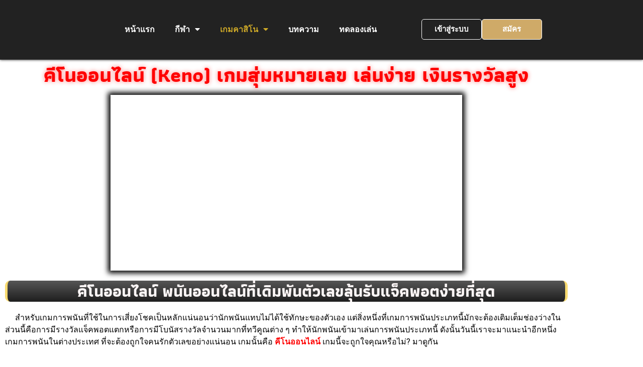

--- FILE ---
content_type: text/html; charset=UTF-8
request_url: https://mongkolcasino.com/%E0%B8%84%E0%B8%B5%E0%B9%82%E0%B8%99%E0%B8%AD%E0%B8%AD%E0%B8%99%E0%B9%84%E0%B8%A5%E0%B8%99%E0%B9%8C/
body_size: 26567
content:
<!doctype html>
<html lang="th" prefix="og: https://ogp.me/ns#">
<head>
	<meta charset="UTF-8">
	<meta name="viewport" content="width=device-width, initial-scale=1">
	<link rel="profile" href="https://gmpg.org/xfn/11">
	<link rel="dns-prefetch" href="https://optimizerwpc.b-cdn.net" /><link rel="preconnect" href="https://optimizerwpc.b-cdn.net"><link rel="preconnect" href="https://optimize-v2.b-cdn.net/"><link rel="dns-prefetch" href="//mongkolcasinocom1c8e6.zapwp.com" /><link rel="preconnect" href="https://mongkolcasinocom1c8e6.zapwp.com">

<title>คีโนออนไลน์ (Keno) เกมสุ่มหมายเลข เล่นง่าย เงินรางวัลสูง - mongkolcasino.com</title>
<meta name="description" content="คีโนออนไลน์ เกมที่ผสมกันระหว่างการแทงหวย กับการเล่นบิงโก แนะนำวิธีการเล่น สูตรเคล็ดลับที่จะช่วยให้ถูกรางวัลได้จริง สมัครเล่นง่าย พร้อมรับเครดิตฟรีทดลองเล่น"/>
<meta name="robots" content="follow, index, max-snippet:-1, max-video-preview:-1, max-image-preview:large"/>
<link rel="canonical" href="https://mongkolcasino.com/%e0%b8%84%e0%b8%b5%e0%b9%82%e0%b8%99%e0%b8%ad%e0%b8%ad%e0%b8%99%e0%b9%84%e0%b8%a5%e0%b8%99%e0%b9%8c/" />
<meta property="og:locale" content="th_TH" />
<meta property="og:type" content="article" />
<meta property="og:title" content="คีโนออนไลน์ (Keno) เกมสุ่มหมายเลข เล่นง่าย เงินรางวัลสูง - mongkolcasino.com" />
<meta property="og:description" content="คีโนออนไลน์ เกมที่ผสมกันระหว่างการแทงหวย กับการเล่นบิงโก แนะนำวิธีการเล่น สูตรเคล็ดลับที่จะช่วยให้ถูกรางวัลได้จริง สมัครเล่นง่าย พร้อมรับเครดิตฟรีทดลองเล่น" />
<meta property="og:url" content="https://mongkolcasino.com/%e0%b8%84%e0%b8%b5%e0%b9%82%e0%b8%99%e0%b8%ad%e0%b8%ad%e0%b8%99%e0%b9%84%e0%b8%a5%e0%b8%99%e0%b9%8c/" />
<meta property="og:site_name" content="mongkolcasino.com" />
<meta property="article:section" content="เกมคาสิโน" />
<meta property="og:updated_time" content="2021-03-24T16:19:31+00:00" />
<meta property="og:image" content="https://mongkolcasino.com/wp-content/uploads/2021/02/คีโน.jpg" />
<meta property="og:image:secure_url" content="https://mongkolcasinocom1c8e6.zapwp.com/q:i/r:0/wp:1/w:1/u:https://mongkolcasino.com/wp-content/uploads/2021/02/คีโน.jpg" />
<meta property="og:image:width" content="700" />
<meta property="og:image:height" content="350" />
<meta property="og:image:alt" content="คีโน" />
<meta property="og:image:type" content="image/jpeg" />
<meta property="article:published_time" content="2021-02-28T16:58:04+00:00" />
<meta property="article:modified_time" content="2021-03-24T16:19:31+00:00" />
<meta name="twitter:card" content="summary_large_image" />
<meta name="twitter:title" content="คีโนออนไลน์ (Keno) เกมสุ่มหมายเลข เล่นง่าย เงินรางวัลสูง - mongkolcasino.com" />
<meta name="twitter:description" content="คีโนออนไลน์ เกมที่ผสมกันระหว่างการแทงหวย กับการเล่นบิงโก แนะนำวิธีการเล่น สูตรเคล็ดลับที่จะช่วยให้ถูกรางวัลได้จริง สมัครเล่นง่าย พร้อมรับเครดิตฟรีทดลองเล่น" />
<meta name="twitter:image" content="https://mongkolcasino.com/wp-content/uploads/2021/02/คีโน.jpg" />
<meta name="twitter:label1" content="Written by" />
<meta name="twitter:data1" content="Supakit Rodngern" />
<meta name="twitter:label2" content="Time to read" />
<meta name="twitter:data2" content="4 minutes" />
<script type="application/ld+json" class="rank-math-schema-pro">{"@context":"https://schema.org","@graph":[{"@type":["Person","Organization"],"@id":"https://mongkolcasino.com/#person","name":"grid_useradmin","logo":{"@type":"ImageObject","@id":"https://mongkolcasino.com/#logo","url":"https://mongkolcasino.com/wp-content/uploads/2021/02/cropped-LOGO-\u0e21\u0e07\u0e04\u0e25\u0e04\u0e32\u0e2a\u0e34\u0e42\u0e19-1.png","contentUrl":"https://mongkolcasino.com/wp-content/uploads/2021/02/cropped-LOGO-\u0e21\u0e07\u0e04\u0e25\u0e04\u0e32\u0e2a\u0e34\u0e42\u0e19-1.png","caption":"grid_useradmin","inLanguage":"th","width":"415","height":"260"},"image":{"@type":"ImageObject","@id":"https://mongkolcasino.com/#logo","url":"https://mongkolcasino.com/wp-content/uploads/2021/02/cropped-LOGO-\u0e21\u0e07\u0e04\u0e25\u0e04\u0e32\u0e2a\u0e34\u0e42\u0e19-1.png","contentUrl":"https://mongkolcasino.com/wp-content/uploads/2021/02/cropped-LOGO-\u0e21\u0e07\u0e04\u0e25\u0e04\u0e32\u0e2a\u0e34\u0e42\u0e19-1.png","caption":"grid_useradmin","inLanguage":"th","width":"415","height":"260"}},{"@type":"WebSite","@id":"https://mongkolcasino.com/#website","url":"https://mongkolcasino.com","name":"grid_useradmin","publisher":{"@id":"https://mongkolcasino.com/#person"},"inLanguage":"th"},{"@type":"ImageObject","@id":"https://mongkolcasino.com/wp-content/uploads/2021/02/\u0e04\u0e35\u0e42\u0e19.jpg","url":"https://mongkolcasino.com/wp-content/uploads/2021/02/\u0e04\u0e35\u0e42\u0e19.jpg","width":"700","height":"350","caption":"\u0e04\u0e35\u0e42\u0e19","inLanguage":"th"},{"@type":"BreadcrumbList","@id":"https://mongkolcasino.com/%e0%b8%84%e0%b8%b5%e0%b9%82%e0%b8%99%e0%b8%ad%e0%b8%ad%e0%b8%99%e0%b9%84%e0%b8%a5%e0%b8%99%e0%b9%8c/#breadcrumb","itemListElement":[{"@type":"ListItem","position":"1","item":{"@id":"https://mongkolcasino.com","name":"Home"}},{"@type":"ListItem","position":"2","item":{"@id":"https://mongkolcasino.com/%e0%b8%84%e0%b8%b5%e0%b9%82%e0%b8%99%e0%b8%ad%e0%b8%ad%e0%b8%99%e0%b9%84%e0%b8%a5%e0%b8%99%e0%b9%8c/","name":"\u0e04\u0e35\u0e42\u0e19\u0e2d\u0e2d\u0e19\u0e44\u0e25\u0e19\u0e4c (Keno) \u0e40\u0e01\u0e21\u0e2a\u0e38\u0e48\u0e21\u0e2b\u0e21\u0e32\u0e22\u0e40\u0e25\u0e02 \u0e40\u0e25\u0e48\u0e19\u0e07\u0e48\u0e32\u0e22 \u0e40\u0e07\u0e34\u0e19\u0e23\u0e32\u0e07\u0e27\u0e31\u0e25\u0e2a\u0e39\u0e07"}}]},{"@type":"WebPage","@id":"https://mongkolcasino.com/%e0%b8%84%e0%b8%b5%e0%b9%82%e0%b8%99%e0%b8%ad%e0%b8%ad%e0%b8%99%e0%b9%84%e0%b8%a5%e0%b8%99%e0%b9%8c/#webpage","url":"https://mongkolcasino.com/%e0%b8%84%e0%b8%b5%e0%b9%82%e0%b8%99%e0%b8%ad%e0%b8%ad%e0%b8%99%e0%b9%84%e0%b8%a5%e0%b8%99%e0%b9%8c/","name":"\u0e04\u0e35\u0e42\u0e19\u0e2d\u0e2d\u0e19\u0e44\u0e25\u0e19\u0e4c (Keno) \u0e40\u0e01\u0e21\u0e2a\u0e38\u0e48\u0e21\u0e2b\u0e21\u0e32\u0e22\u0e40\u0e25\u0e02 \u0e40\u0e25\u0e48\u0e19\u0e07\u0e48\u0e32\u0e22 \u0e40\u0e07\u0e34\u0e19\u0e23\u0e32\u0e07\u0e27\u0e31\u0e25\u0e2a\u0e39\u0e07 - mongkolcasino.com","datePublished":"2021-02-28T16:58:04+00:00","dateModified":"2021-03-24T16:19:31+00:00","isPartOf":{"@id":"https://mongkolcasino.com/#website"},"primaryImageOfPage":{"@id":"https://mongkolcasino.com/wp-content/uploads/2021/02/\u0e04\u0e35\u0e42\u0e19.jpg"},"inLanguage":"th","breadcrumb":{"@id":"https://mongkolcasino.com/%e0%b8%84%e0%b8%b5%e0%b9%82%e0%b8%99%e0%b8%ad%e0%b8%ad%e0%b8%99%e0%b9%84%e0%b8%a5%e0%b8%99%e0%b9%8c/#breadcrumb"}},{"@type":"Person","@id":"https://mongkolcasino.com/author/mkcbew/","name":"Supakit Rodngern","url":"https://mongkolcasino.com/author/mkcbew/","image":{"@type":"ImageObject","@id":"https://secure.gravatar.com/avatar/8a24f6a65de3d4ed3a5dd84345d82af14550478eb6d1e92f59b6bc8d33b59d4d?s=96&amp;d=mm&amp;r=g","url":"https://secure.gravatar.com/avatar/8a24f6a65de3d4ed3a5dd84345d82af14550478eb6d1e92f59b6bc8d33b59d4d?s=96&amp;d=mm&amp;r=g","caption":"Supakit Rodngern","inLanguage":"th"}},{"@type":"Article","headline":"\u0e04\u0e35\u0e42\u0e19\u0e2d\u0e2d\u0e19\u0e44\u0e25\u0e19\u0e4c (Keno) \u0e40\u0e01\u0e21\u0e2a\u0e38\u0e48\u0e21\u0e2b\u0e21\u0e32\u0e22\u0e40\u0e25\u0e02 \u0e40\u0e25\u0e48\u0e19\u0e07\u0e48\u0e32\u0e22 \u0e40\u0e07\u0e34\u0e19\u0e23\u0e32\u0e07\u0e27\u0e31\u0e25\u0e2a\u0e39\u0e07 - mongkolcasino.com","datePublished":"2021-02-28T16:58:04+00:00","dateModified":"2021-03-24T16:19:31+00:00","author":{"@id":"https://mongkolcasino.com/author/mkcbew/","name":"Supakit Rodngern"},"publisher":{"@id":"https://mongkolcasino.com/#person"},"description":"\u0e04\u0e35\u0e42\u0e19\u0e2d\u0e2d\u0e19\u0e44\u0e25\u0e19\u0e4c \u0e40\u0e01\u0e21\u0e17\u0e35\u0e48\u0e1c\u0e2a\u0e21\u0e01\u0e31\u0e19\u0e23\u0e30\u0e2b\u0e27\u0e48\u0e32\u0e07\u0e01\u0e32\u0e23\u0e41\u0e17\u0e07\u0e2b\u0e27\u0e22 \u0e01\u0e31\u0e1a\u0e01\u0e32\u0e23\u0e40\u0e25\u0e48\u0e19\u0e1a\u0e34\u0e07\u0e42\u0e01 \u0e41\u0e19\u0e30\u0e19\u0e33\u0e27\u0e34\u0e18\u0e35\u0e01\u0e32\u0e23\u0e40\u0e25\u0e48\u0e19 \u0e2a\u0e39\u0e15\u0e23\u0e40\u0e04\u0e25\u0e47\u0e14\u0e25\u0e31\u0e1a\u0e17\u0e35\u0e48\u0e08\u0e30\u0e0a\u0e48\u0e27\u0e22\u0e43\u0e2b\u0e49\u0e16\u0e39\u0e01\u0e23\u0e32\u0e07\u0e27\u0e31\u0e25\u0e44\u0e14\u0e49\u0e08\u0e23\u0e34\u0e07 \u0e2a\u0e21\u0e31\u0e04\u0e23\u0e40\u0e25\u0e48\u0e19\u0e07\u0e48\u0e32\u0e22 \u0e1e\u0e23\u0e49\u0e2d\u0e21\u0e23\u0e31\u0e1a\u0e40\u0e04\u0e23\u0e14\u0e34\u0e15\u0e1f\u0e23\u0e35\u0e17\u0e14\u0e25\u0e2d\u0e07\u0e40\u0e25\u0e48\u0e19","name":"\u0e04\u0e35\u0e42\u0e19\u0e2d\u0e2d\u0e19\u0e44\u0e25\u0e19\u0e4c (Keno) \u0e40\u0e01\u0e21\u0e2a\u0e38\u0e48\u0e21\u0e2b\u0e21\u0e32\u0e22\u0e40\u0e25\u0e02 \u0e40\u0e25\u0e48\u0e19\u0e07\u0e48\u0e32\u0e22 \u0e40\u0e07\u0e34\u0e19\u0e23\u0e32\u0e07\u0e27\u0e31\u0e25\u0e2a\u0e39\u0e07 - mongkolcasino.com","@id":"https://mongkolcasino.com/%e0%b8%84%e0%b8%b5%e0%b9%82%e0%b8%99%e0%b8%ad%e0%b8%ad%e0%b8%99%e0%b9%84%e0%b8%a5%e0%b8%99%e0%b9%8c/#richSnippet","isPartOf":{"@id":"https://mongkolcasino.com/%e0%b8%84%e0%b8%b5%e0%b9%82%e0%b8%99%e0%b8%ad%e0%b8%ad%e0%b8%99%e0%b9%84%e0%b8%a5%e0%b8%99%e0%b9%8c/#webpage"},"image":{"@id":"https://mongkolcasino.com/wp-content/uploads/2021/02/\u0e04\u0e35\u0e42\u0e19.jpg"},"inLanguage":"th","mainEntityOfPage":{"@id":"https://mongkolcasino.com/%e0%b8%84%e0%b8%b5%e0%b9%82%e0%b8%99%e0%b8%ad%e0%b8%ad%e0%b8%99%e0%b9%84%e0%b8%a5%e0%b8%99%e0%b9%8c/#webpage"}}]}</script>



<link rel="alternate" type="application/rss+xml" title="mongkolcasino.com &raquo; ฟีด" href="https://mongkolcasino.com/feed/" />
<link rel="alternate" type="application/rss+xml" title="mongkolcasino.com &raquo; ฟีดความเห็น" href="https://mongkolcasino.com/comments/feed/" />
<link rel="alternate" type="application/rss+xml" title="mongkolcasino.com &raquo; คีโนออนไลน์ (Keno) เกมสุ่มหมายเลข เล่นง่าย เงินรางวัลสูง ฟีดความเห็น" href="https://mongkolcasino.com/%e0%b8%84%e0%b8%b5%e0%b9%82%e0%b8%99%e0%b8%ad%e0%b8%ad%e0%b8%99%e0%b9%84%e0%b8%a5%e0%b8%99%e0%b9%8c/feed/" />
<link rel="alternate" title="oEmbed (JSON)" type="application/json+oembed" href="https://mongkolcasino.com/wp-json/oembed/1.0/embed?url=https%3A%2F%2Fmongkolcasino.com%2F%25e0%25b8%2584%25e0%25b8%25b5%25e0%25b9%2582%25e0%25b8%2599%25e0%25b8%25ad%25e0%25b8%25ad%25e0%25b8%2599%25e0%25b9%2584%25e0%25b8%25a5%25e0%25b8%2599%25e0%25b9%258c%2F" />
<link rel="alternate" title="oEmbed (XML)" type="text/xml+oembed" href="https://mongkolcasino.com/wp-json/oembed/1.0/embed?url=https%3A%2F%2Fmongkolcasino.com%2F%25e0%25b8%2584%25e0%25b8%25b5%25e0%25b9%2582%25e0%25b8%2599%25e0%25b8%25ad%25e0%25b8%25ad%25e0%25b8%2599%25e0%25b9%2584%25e0%25b8%25a5%25e0%25b8%2599%25e0%25b9%258c%2F&#038;format=xml" />
<style id='wp-img-auto-sizes-contain-inline-css'>
img:is([sizes=auto i],[sizes^="auto," i]){contain-intrinsic-size:3000px 1500px}
/*# sourceURL=wp-img-auto-sizes-contain-inline-css */
</style>
<style id='global-styles-inline-css'>
:root{--wp--preset--aspect-ratio--square: 1;--wp--preset--aspect-ratio--4-3: 4/3;--wp--preset--aspect-ratio--3-4: 3/4;--wp--preset--aspect-ratio--3-2: 3/2;--wp--preset--aspect-ratio--2-3: 2/3;--wp--preset--aspect-ratio--16-9: 16/9;--wp--preset--aspect-ratio--9-16: 9/16;--wp--preset--color--black: #000000;--wp--preset--color--cyan-bluish-gray: #abb8c3;--wp--preset--color--white: #ffffff;--wp--preset--color--pale-pink: #f78da7;--wp--preset--color--vivid-red: #cf2e2e;--wp--preset--color--luminous-vivid-orange: #ff6900;--wp--preset--color--luminous-vivid-amber: #fcb900;--wp--preset--color--light-green-cyan: #7bdcb5;--wp--preset--color--vivid-green-cyan: #00d084;--wp--preset--color--pale-cyan-blue: #8ed1fc;--wp--preset--color--vivid-cyan-blue: #0693e3;--wp--preset--color--vivid-purple: #9b51e0;--wp--preset--gradient--vivid-cyan-blue-to-vivid-purple: linear-gradient(135deg,rgb(6,147,227) 0%,rgb(155,81,224) 100%);--wp--preset--gradient--light-green-cyan-to-vivid-green-cyan: linear-gradient(135deg,rgb(122,220,180) 0%,rgb(0,208,130) 100%);--wp--preset--gradient--luminous-vivid-amber-to-luminous-vivid-orange: linear-gradient(135deg,rgb(252,185,0) 0%,rgb(255,105,0) 100%);--wp--preset--gradient--luminous-vivid-orange-to-vivid-red: linear-gradient(135deg,rgb(255,105,0) 0%,rgb(207,46,46) 100%);--wp--preset--gradient--very-light-gray-to-cyan-bluish-gray: linear-gradient(135deg,rgb(238,238,238) 0%,rgb(169,184,195) 100%);--wp--preset--gradient--cool-to-warm-spectrum: linear-gradient(135deg,rgb(74,234,220) 0%,rgb(151,120,209) 20%,rgb(207,42,186) 40%,rgb(238,44,130) 60%,rgb(251,105,98) 80%,rgb(254,248,76) 100%);--wp--preset--gradient--blush-light-purple: linear-gradient(135deg,rgb(255,206,236) 0%,rgb(152,150,240) 100%);--wp--preset--gradient--blush-bordeaux: linear-gradient(135deg,rgb(254,205,165) 0%,rgb(254,45,45) 50%,rgb(107,0,62) 100%);--wp--preset--gradient--luminous-dusk: linear-gradient(135deg,rgb(255,203,112) 0%,rgb(199,81,192) 50%,rgb(65,88,208) 100%);--wp--preset--gradient--pale-ocean: linear-gradient(135deg,rgb(255,245,203) 0%,rgb(182,227,212) 50%,rgb(51,167,181) 100%);--wp--preset--gradient--electric-grass: linear-gradient(135deg,rgb(202,248,128) 0%,rgb(113,206,126) 100%);--wp--preset--gradient--midnight: linear-gradient(135deg,rgb(2,3,129) 0%,rgb(40,116,252) 100%);--wp--preset--font-size--small: 13px;--wp--preset--font-size--medium: 20px;--wp--preset--font-size--large: 36px;--wp--preset--font-size--x-large: 42px;--wp--preset--spacing--20: 0.44rem;--wp--preset--spacing--30: 0.67rem;--wp--preset--spacing--40: 1rem;--wp--preset--spacing--50: 1.5rem;--wp--preset--spacing--60: 2.25rem;--wp--preset--spacing--70: 3.38rem;--wp--preset--spacing--80: 5.06rem;--wp--preset--shadow--natural: 6px 6px 9px rgba(0, 0, 0, 0.2);--wp--preset--shadow--deep: 12px 12px 50px rgba(0, 0, 0, 0.4);--wp--preset--shadow--sharp: 6px 6px 0px rgba(0, 0, 0, 0.2);--wp--preset--shadow--outlined: 6px 6px 0px -3px rgb(255, 255, 255), 6px 6px rgb(0, 0, 0);--wp--preset--shadow--crisp: 6px 6px 0px rgb(0, 0, 0);}:root { --wp--style--global--content-size: 800px;--wp--style--global--wide-size: 1200px; }:where(body) { margin: 0; }.wp-site-blocks > .alignleft { float: left; margin-right: 2em; }.wp-site-blocks > .alignright { float: right; margin-left: 2em; }.wp-site-blocks > .aligncenter { justify-content: center; margin-left: auto; margin-right: auto; }:where(.wp-site-blocks) > * { margin-block-start: 24px; margin-block-end: 0; }:where(.wp-site-blocks) > :first-child { margin-block-start: 0; }:where(.wp-site-blocks) > :last-child { margin-block-end: 0; }:root { --wp--style--block-gap: 24px; }:root :where(.is-layout-flow) > :first-child{margin-block-start: 0;}:root :where(.is-layout-flow) > :last-child{margin-block-end: 0;}:root :where(.is-layout-flow) > *{margin-block-start: 24px;margin-block-end: 0;}:root :where(.is-layout-constrained) > :first-child{margin-block-start: 0;}:root :where(.is-layout-constrained) > :last-child{margin-block-end: 0;}:root :where(.is-layout-constrained) > *{margin-block-start: 24px;margin-block-end: 0;}:root :where(.is-layout-flex){gap: 24px;}:root :where(.is-layout-grid){gap: 24px;}.is-layout-flow > .alignleft{float: left;margin-inline-start: 0;margin-inline-end: 2em;}.is-layout-flow > .alignright{float: right;margin-inline-start: 2em;margin-inline-end: 0;}.is-layout-flow > .aligncenter{margin-left: auto !important;margin-right: auto !important;}.is-layout-constrained > .alignleft{float: left;margin-inline-start: 0;margin-inline-end: 2em;}.is-layout-constrained > .alignright{float: right;margin-inline-start: 2em;margin-inline-end: 0;}.is-layout-constrained > .aligncenter{margin-left: auto !important;margin-right: auto !important;}.is-layout-constrained > :where(:not(.alignleft):not(.alignright):not(.alignfull)){max-width: var(--wp--style--global--content-size);margin-left: auto !important;margin-right: auto !important;}.is-layout-constrained > .alignwide{max-width: var(--wp--style--global--wide-size);}body .is-layout-flex{display: flex;}.is-layout-flex{flex-wrap: wrap;align-items: center;}.is-layout-flex > :is(*, div){margin: 0;}body .is-layout-grid{display: grid;}.is-layout-grid > :is(*, div){margin: 0;}body{padding-top: 0px;padding-right: 0px;padding-bottom: 0px;padding-left: 0px;}a:where(:not(.wp-element-button)){text-decoration: underline;}:root :where(.wp-element-button, .wp-block-button__link){background-color: #32373c;border-width: 0;color: #fff;font-family: inherit;font-size: inherit;font-style: inherit;font-weight: inherit;letter-spacing: inherit;line-height: inherit;padding-top: calc(0.667em + 2px);padding-right: calc(1.333em + 2px);padding-bottom: calc(0.667em + 2px);padding-left: calc(1.333em + 2px);text-decoration: none;text-transform: inherit;}.has-black-color{color: var(--wp--preset--color--black) !important;}.has-cyan-bluish-gray-color{color: var(--wp--preset--color--cyan-bluish-gray) !important;}.has-white-color{color: var(--wp--preset--color--white) !important;}.has-pale-pink-color{color: var(--wp--preset--color--pale-pink) !important;}.has-vivid-red-color{color: var(--wp--preset--color--vivid-red) !important;}.has-luminous-vivid-orange-color{color: var(--wp--preset--color--luminous-vivid-orange) !important;}.has-luminous-vivid-amber-color{color: var(--wp--preset--color--luminous-vivid-amber) !important;}.has-light-green-cyan-color{color: var(--wp--preset--color--light-green-cyan) !important;}.has-vivid-green-cyan-color{color: var(--wp--preset--color--vivid-green-cyan) !important;}.has-pale-cyan-blue-color{color: var(--wp--preset--color--pale-cyan-blue) !important;}.has-vivid-cyan-blue-color{color: var(--wp--preset--color--vivid-cyan-blue) !important;}.has-vivid-purple-color{color: var(--wp--preset--color--vivid-purple) !important;}.has-black-background-color{background-color: var(--wp--preset--color--black) !important;}.has-cyan-bluish-gray-background-color{background-color: var(--wp--preset--color--cyan-bluish-gray) !important;}.has-white-background-color{background-color: var(--wp--preset--color--white) !important;}.has-pale-pink-background-color{background-color: var(--wp--preset--color--pale-pink) !important;}.has-vivid-red-background-color{background-color: var(--wp--preset--color--vivid-red) !important;}.has-luminous-vivid-orange-background-color{background-color: var(--wp--preset--color--luminous-vivid-orange) !important;}.has-luminous-vivid-amber-background-color{background-color: var(--wp--preset--color--luminous-vivid-amber) !important;}.has-light-green-cyan-background-color{background-color: var(--wp--preset--color--light-green-cyan) !important;}.has-vivid-green-cyan-background-color{background-color: var(--wp--preset--color--vivid-green-cyan) !important;}.has-pale-cyan-blue-background-color{background-color: var(--wp--preset--color--pale-cyan-blue) !important;}.has-vivid-cyan-blue-background-color{background-color: var(--wp--preset--color--vivid-cyan-blue) !important;}.has-vivid-purple-background-color{background-color: var(--wp--preset--color--vivid-purple) !important;}.has-black-border-color{border-color: var(--wp--preset--color--black) !important;}.has-cyan-bluish-gray-border-color{border-color: var(--wp--preset--color--cyan-bluish-gray) !important;}.has-white-border-color{border-color: var(--wp--preset--color--white) !important;}.has-pale-pink-border-color{border-color: var(--wp--preset--color--pale-pink) !important;}.has-vivid-red-border-color{border-color: var(--wp--preset--color--vivid-red) !important;}.has-luminous-vivid-orange-border-color{border-color: var(--wp--preset--color--luminous-vivid-orange) !important;}.has-luminous-vivid-amber-border-color{border-color: var(--wp--preset--color--luminous-vivid-amber) !important;}.has-light-green-cyan-border-color{border-color: var(--wp--preset--color--light-green-cyan) !important;}.has-vivid-green-cyan-border-color{border-color: var(--wp--preset--color--vivid-green-cyan) !important;}.has-pale-cyan-blue-border-color{border-color: var(--wp--preset--color--pale-cyan-blue) !important;}.has-vivid-cyan-blue-border-color{border-color: var(--wp--preset--color--vivid-cyan-blue) !important;}.has-vivid-purple-border-color{border-color: var(--wp--preset--color--vivid-purple) !important;}.has-vivid-cyan-blue-to-vivid-purple-gradient-background{background: var(--wp--preset--gradient--vivid-cyan-blue-to-vivid-purple) !important;}.has-light-green-cyan-to-vivid-green-cyan-gradient-background{background: var(--wp--preset--gradient--light-green-cyan-to-vivid-green-cyan) !important;}.has-luminous-vivid-amber-to-luminous-vivid-orange-gradient-background{background: var(--wp--preset--gradient--luminous-vivid-amber-to-luminous-vivid-orange) !important;}.has-luminous-vivid-orange-to-vivid-red-gradient-background{background: var(--wp--preset--gradient--luminous-vivid-orange-to-vivid-red) !important;}.has-very-light-gray-to-cyan-bluish-gray-gradient-background{background: var(--wp--preset--gradient--very-light-gray-to-cyan-bluish-gray) !important;}.has-cool-to-warm-spectrum-gradient-background{background: var(--wp--preset--gradient--cool-to-warm-spectrum) !important;}.has-blush-light-purple-gradient-background{background: var(--wp--preset--gradient--blush-light-purple) !important;}.has-blush-bordeaux-gradient-background{background: var(--wp--preset--gradient--blush-bordeaux) !important;}.has-luminous-dusk-gradient-background{background: var(--wp--preset--gradient--luminous-dusk) !important;}.has-pale-ocean-gradient-background{background: var(--wp--preset--gradient--pale-ocean) !important;}.has-electric-grass-gradient-background{background: var(--wp--preset--gradient--electric-grass) !important;}.has-midnight-gradient-background{background: var(--wp--preset--gradient--midnight) !important;}.has-small-font-size{font-size: var(--wp--preset--font-size--small) !important;}.has-medium-font-size{font-size: var(--wp--preset--font-size--medium) !important;}.has-large-font-size{font-size: var(--wp--preset--font-size--large) !important;}.has-x-large-font-size{font-size: var(--wp--preset--font-size--x-large) !important;}
:root :where(.wp-block-pullquote){font-size: 1.5em;line-height: 1.6;}
/*# sourceURL=global-styles-inline-css */
</style>
<link rel='stylesheet' id='hello-elementor-css' href='https://mongkolcasinocom1c8e6.zapwp.com/m:0/a:https://mongkolcasino.com/wp-content/themes/hello-elementor/assets/css/reset.css?icv=5f9014' media='all' />
<link rel='stylesheet' id='hello-elementor-theme-style-css' href='https://mongkolcasinocom1c8e6.zapwp.com/m:0/a:https://mongkolcasino.com/wp-content/themes/hello-elementor/assets/css/theme.css?icv=5f9014' media='all' />
<link rel='stylesheet' id='hello-elementor-header-footer-css' href='https://mongkolcasinocom1c8e6.zapwp.com/m:0/a:https://mongkolcasino.com/wp-content/themes/hello-elementor/assets/css/header-footer.css?icv=5f9014' media='all' />
<link rel='stylesheet' id='elementor-frontend-css' href='https://mongkolcasinocom1c8e6.zapwp.com/m:0/a:https://mongkolcasino.com/wp-content/plugins/elementor/assets/css/frontend.min.css?icv=5f9014' media='all' />
<link rel='stylesheet' id='widget-image-css' href='https://mongkolcasinocom1c8e6.zapwp.com/m:0/a:https://mongkolcasino.com/wp-content/plugins/elementor/assets/css/widget-image.min.css?icv=5f9014' media='all' />
<link rel='stylesheet' id='widget-pp-advanced-menu-css' href='https://mongkolcasinocom1c8e6.zapwp.com/m:0/a:https://mongkolcasino.com/wp-content/plugins/powerpack-elements/assets/css/min/widget-advanced-menu.min.css?icv=5f9014' media='all' />
<link rel='stylesheet' id='pp-tooltip-css' href='https://mongkolcasinocom1c8e6.zapwp.com/m:0/a:https://mongkolcasino.com/wp-content/plugins/powerpack-elements/assets/css/min/tooltip.min.css?icv=5f9014' media='all' />
<link rel='stylesheet' id='widget-pp-buttons-css' href='https://mongkolcasinocom1c8e6.zapwp.com/m:0/a:https://mongkolcasino.com/wp-content/plugins/powerpack-elements/assets/css/min/widget-buttons.min.css?icv=5f9014' media='all' />
<link rel='stylesheet' id='e-sticky-css' href='https://mongkolcasinocom1c8e6.zapwp.com/m:0/a:https://mongkolcasino.com/wp-content/plugins/elementor-pro/assets/css/modules/sticky.min.css?icv=5f9014' media='all' />
<link rel='stylesheet' id='widget-heading-css' href='https://mongkolcasinocom1c8e6.zapwp.com/m:0/a:https://mongkolcasino.com/wp-content/plugins/elementor/assets/css/widget-heading.min.css?icv=5f9014' media='all' />
<link rel='stylesheet' id='widget-pp-icon-list-css' href='https://mongkolcasinocom1c8e6.zapwp.com/m:0/a:https://mongkolcasino.com/wp-content/plugins/powerpack-elements/assets/css/min/widget-icon-list.min.css?icv=5f9014' media='all' />
<link rel='stylesheet' id='elementor-icons-css' href='https://mongkolcasinocom1c8e6.zapwp.com/m:0/a:https://mongkolcasino.com/wp-content/plugins/elementor/assets/lib/eicons/css/elementor-icons.min.css?icv=5f9014' media='all' />
<link rel='stylesheet' id='elementor-post-6-css' href='https://mongkolcasinocom1c8e6.zapwp.com/m:0/a:https://mongkolcasino.com/wp-content/uploads/elementor/css/post-6.css?icv=5f9014' media='all' />
<link rel='stylesheet' id='namogo-icons-css' href='https://mongkolcasinocom1c8e6.zapwp.com/m:0/a:https://mongkolcasino.com/wp-content/plugins/elementor-extras/assets/lib/nicons/css/nicons.css?icv=5f9014' media='all' />
<link rel='stylesheet' id='elementor-extras-frontend-css' href='https://mongkolcasinocom1c8e6.zapwp.com/m:0/a:https://mongkolcasino.com/wp-content/plugins/elementor-extras/assets/css/frontend.min.css?icv=5f9014' media='all' />
<link rel='stylesheet' id='pp-extensions-css' href='https://mongkolcasinocom1c8e6.zapwp.com/m:0/a:https://mongkolcasino.com/wp-content/plugins/powerpack-elements/assets/css/min/extensions.min.css?icv=5f9014' media='all' />
<link rel='stylesheet' id='elementor-post-539-css' href='https://mongkolcasinocom1c8e6.zapwp.com/m:0/a:https://mongkolcasino.com/wp-content/uploads/elementor/css/post-539.css?icv=5f9014' media='all' />
<link rel='stylesheet' id='elementor-post-12-css' href='https://mongkolcasinocom1c8e6.zapwp.com/m:0/a:https://mongkolcasino.com/wp-content/uploads/elementor/css/post-12.css?icv=5f9014' media='all' />
<link rel='stylesheet' id='elementor-post-50-css' href='https://mongkolcasinocom1c8e6.zapwp.com/m:0/a:https://mongkolcasino.com/wp-content/uploads/elementor/css/post-50.css?icv=5f9014' media='all' />
<style id='rocket-lazyload-inline-css'>
.rll-youtube-player{position:relative;padding-bottom:56.23%;height:0;overflow:hidden;max-width:100%;}.rll-youtube-player:focus-within{outline: 2px solid currentColor;outline-offset: 5px;}.rll-youtube-player iframe{position:absolute;top:0;left:0;width:100%;height:100%;z-index:100;background:0 0}.rll-youtube-player img{bottom:0;display:block;left:0;margin:auto;max-width:100%;width:100%;position:absolute;right:0;top:0;border:none;height:auto;-webkit-transition:.4s all;-moz-transition:.4s all;transition:.4s all}.rll-youtube-player img:hover{-webkit-filter:brightness(75%)}.rll-youtube-player .play{height:100%;width:100%;left:0;top:0;position:absolute;background:var(--wpr-bg-87b1ddda-a478-47a9-9580-0c51c06d2f4f) no-repeat center;background-color: transparent !important;cursor:pointer;border:none;}.wp-embed-responsive .wp-has-aspect-ratio .rll-youtube-player{position:absolute;padding-bottom:0;width:100%;height:100%;top:0;bottom:0;left:0;right:0}
/*# sourceURL=rocket-lazyload-inline-css */
</style>
<link data-minify="1" rel='stylesheet' id='elementor-gf-local-roboto-css' href='https://mongkolcasino.com/wp-content/cache/min/1/wp-content/uploads/elementor/google-fonts/css/roboto.css?ver=1768661943' media='all' />
<link data-minify="1" rel='stylesheet' id='elementor-gf-local-robotoslab-css' href='https://mongkolcasino.com/wp-content/cache/min/1/wp-content/uploads/elementor/google-fonts/css/robotoslab.css?ver=1768661943' media='all' />
<link data-minify="1" rel='stylesheet' id='elementor-gf-local-athiti-css' href='https://mongkolcasino.com/wp-content/cache/min/1/wp-content/uploads/elementor/google-fonts/css/athiti.css?ver=1768661943' media='all' />
<link data-minify="1" rel='stylesheet' id='elementor-gf-local-rubik-css' href='https://mongkolcasino.com/wp-content/cache/min/1/wp-content/uploads/elementor/google-fonts/css/rubik.css?ver=1768661943' media='all' />
<link rel='stylesheet' id='elementor-icons-shared-0-css' href='https://mongkolcasinocom1c8e6.zapwp.com/m:0/a:https://mongkolcasino.com/wp-content/plugins/elementor/assets/lib/font-awesome/css/fontawesome.min.css?icv=5f9014' media='all' />
<link rel='stylesheet' id='elementor-icons-fa-solid-css' href='https://mongkolcasinocom1c8e6.zapwp.com/m:0/a:https://mongkolcasino.com/wp-content/plugins/elementor/assets/lib/font-awesome/css/solid.min.css?icv=5f9014' media='all' />
<script type="text/placeholder" data-script-id="delayed-script-0"></script>
<script type="text/placeholder" data-script-id="delayed-script-1"></script>

<script type="text/placeholder" data-script-id="delayed-script-2"></script>
<script type="text/placeholder" data-script-id="delayed-script-3"></script>
<link rel="https://api.w.org/" href="https://mongkolcasino.com/wp-json/" /><link rel="alternate" title="JSON" type="application/json" href="https://mongkolcasino.com/wp-json/wp/v2/posts/539" /><link rel="EditURI" type="application/rsd+xml" title="RSD" href="https://mongkolcasino.com/xmlrpc.php?rsd" />

<link rel='shortlink' href='https://mongkolcasino.com/?p=539' />

<meta name="google-site-verification" content="p1mKnrHMqh9Kfb-687_FqlaFGQ-48aN-INrjsaggg48" />
<meta name="google-site-verification" content="gx65CgIRThiypNqNkPHA4CH-i9ONXA6fKglIocUkr4U" />



<script async src="https://www.googletagmanager.com/gtag/js?id=G-BKX6K202FC"></script>
<script>
  window.dataLayer = window.dataLayer || [];
  function gtag(){dataLayer.push(arguments);}
  gtag('js', new Date());

  gtag('config', 'G-BKX6K202FC');
</script>

<meta name="generator" content="Elementor 3.34.1; features: additional_custom_breakpoints; settings: css_print_method-external, google_font-enabled, font_display-auto">
			<style>
				.e-con.e-parent:nth-of-type(n+4):not(.e-lazyloaded):not(.e-no-lazyload),
				.e-con.e-parent:nth-of-type(n+4):not(.e-lazyloaded):not(.e-no-lazyload) * {
					background-image: none !important;
				}
				@media screen and (max-height: 1024px) {
					.e-con.e-parent:nth-of-type(n+3):not(.e-lazyloaded):not(.e-no-lazyload),
					.e-con.e-parent:nth-of-type(n+3):not(.e-lazyloaded):not(.e-no-lazyload) * {
						background-image: none !important;
					}
				}
				@media screen and (max-height: 640px) {
					.e-con.e-parent:nth-of-type(n+2):not(.e-lazyloaded):not(.e-no-lazyload),
					.e-con.e-parent:nth-of-type(n+2):not(.e-lazyloaded):not(.e-no-lazyload) * {
						background-image: none !important;
					}
				}
			</style>
			<link rel="icon" href="https://mongkolcasinocom1c8e6.zapwp.com/q:i/r:0/wp:1/w:1/u:https://mongkolcasino.com/wp-content/uploads/2021/02/cropped-ICON-มงคลคาสิโน-32x32.png" sizes="32x32" />
<link rel="icon" href="https://mongkolcasinocom1c8e6.zapwp.com/q:i/r:0/wp:1/w:1/u:https://mongkolcasino.com/wp-content/uploads/2021/02/cropped-ICON-มงคลคาสิโน-192x192.png" sizes="192x192" />
<link rel="apple-touch-icon" href="https://mongkolcasinocom1c8e6.zapwp.com/q:i/r:0/wp:1/w:1/u:https://mongkolcasino.com/wp-content/uploads/2021/02/cropped-ICON-มงคลคาสิโน-180x180.png" />
<meta name="msapplication-TileImage" content="https://mongkolcasinocom1c8e6.zapwp.com/q:i/r:0/wp:1/w:1/u:https://mongkolcasino.com/wp-content/uploads/2021/02/cropped-ICON-มงคลคาสิโน-270x270.png" />
		<style id="wp-custom-css">
			@media (max-width:767px){
	h1 {
		font-size : 22px 
	}
	h2 {
		font-size : 20px 
	}
}		</style>
		<noscript><style id="rocket-lazyload-nojs-css">.rll-youtube-player, [data-lazy-src]{display:none !important;}</style></noscript><style id="wpr-lazyload-bg-container"></style><style id="wpr-lazyload-bg-exclusion"></style>
<noscript>
<style id="wpr-lazyload-bg-nostyle">.rll-youtube-player .play{--wpr-bg-87b1ddda-a478-47a9-9580-0c51c06d2f4f: url('https://mongkolcasinocom1c8e6.zapwp.com/q:i/r:0/wp:1/w:1/u:https://mongkolcasino.com/wp-content/plugins/wp-rocket/assets/img/youtube.png');}</style>
</noscript>
<script type="text/placeholder" data-script-id="delayed-script-4"></script><meta name="generator" content="WP Rocket 3.20.2" data-wpr-features="wpr_lazyload_css_bg_img wpr_defer_js wpr_minify_concatenate_js wpr_lazyload_images wpr_lazyload_iframes wpr_minify_css wpr_preload_links wpr_desktop" /><style>.wpc-delay-elementor{display:none!important;}</style></head>
<body class="wp-singular post-template post-template-elementor_header_footer single single-post postid-539 single-format-standard wp-custom-logo wp-embed-responsive wp-theme-hello-elementor hello-elementor-default elementor-default elementor-template-full-width elementor-kit-6 elementor-page elementor-page-539">


<a class="skip-link screen-reader-text" href="#content">Skip to content</a>

		<header data-rocket-location-hash="9f8fc1a9e83fb23ef6f226b90908096d" data-elementor-type="header" data-elementor-id="12" class="elementor elementor-12 elementor-location-header" data-elementor-post-type="elementor_library">
					<header class="elementor-section elementor-top-section elementor-element elementor-element-47ce07e4 elementor-section-height-min-height elementor-section-content-middle elementor-hidden-mobile elementor-hidden-tablet elementor-section-boxed elementor-section-height-default elementor-section-items-middle" data-id="47ce07e4" data-element_type="section" data-settings="{&quot;background_background&quot;:&quot;classic&quot;,&quot;sticky&quot;:&quot;top&quot;,&quot;sticky_on&quot;:[&quot;desktop&quot;,&quot;tablet&quot;,&quot;mobile&quot;],&quot;sticky_offset&quot;:0,&quot;sticky_effects_offset&quot;:0,&quot;sticky_anchor_link_offset&quot;:0}">
						<div data-rocket-location-hash="82f6c6a00e9a86a2eaa3cc6e8d136714" class="elementor-container elementor-column-gap-default">
					<div class="elementor-column elementor-col-33 elementor-top-column elementor-element elementor-element-72ff36a3" data-id="72ff36a3" data-element_type="column">
			<div class="elementor-widget-wrap elementor-element-populated">
						<div class="elementor-element elementor-element-e185547 elementor-widget elementor-widget-theme-site-logo elementor-widget-image" data-id="e185547" data-element_type="widget" data-widget_type="theme-site-logo.default">
				<div class="elementor-widget-container">
											<a href="https://mongkolcasino.com">
			<img fetchpriority="high" width="300" height="188" src="data:image/svg+xml,%3Csvg%20xmlns='http://www.w3.org/2000/svg'%20viewBox='0%200%20300%20188'%3E%3C/svg%3E" class="attachment-medium size-medium wp-image-318" alt="" data-lazy-srcset="https://mongkolcasino.com/wp-content/uploads/2021/02/cropped-LOGO-มงคลคาสิโน-1-300x188.png 300w, https://mongkolcasino.com/wp-content/uploads/2021/02/cropped-LOGO-มงคลคาสิโน-1.png 415w" data-lazy-sizes="(max-width: 300px) 100vw, 300px" data-lazy-src="https://mongkolcasinocom1c8e6.zapwp.com/q:i/r:0/wp:1/w:1/u:https://mongkolcasino.com/wp-content/uploads/2021/02/cropped-LOGO-มงคลคาสิโน-1-300x188.png" /><noscript><img src="https://mongkolcasinocom1c8e6.zapwp.com/q:i/r:0/wp:1/w:1/u:https://mongkolcasino.com/wp-content/uploads/2021/02/cropped-LOGO-มงคลคาสิโน-1-300x188.png" width="300" height="188" sizes="(max-width: 300px) 100vw, 300px" wpc-size="preserve" class="wps-ic-cdn attachment-medium size-medium wp-image-318 wpc-excluded-adaptive wpc-lazy-skipped3" fetchpriority="high" wpc-data="excluded-adaptive" alt="" /></noscript>				</a>
											</div>
				</div>
					</div>
		</div>
				<div class="elementor-column elementor-col-33 elementor-top-column elementor-element elementor-element-4e5728b3" data-id="4e5728b3" data-element_type="column">
			<div class="elementor-widget-wrap elementor-element-populated">
						<div class="elementor-element elementor-element-e8eb24a elementor-widget elementor-widget-pp-advanced-menu" data-id="e8eb24a" data-element_type="widget" data-settings="{&quot;menu_type&quot;:&quot;off-canvas&quot;,&quot;layout&quot;:&quot;horizontal&quot;,&quot;show_submenu_on&quot;:&quot;hover&quot;,&quot;submenu_icon&quot;:{&quot;value&quot;:&quot;&lt;i class=\&quot;fas fa-caret-down\&quot;&gt;&lt;\/i&gt;&quot;,&quot;library&quot;:&quot;fa-solid&quot;},&quot;onepage_menu&quot;:&quot;no&quot;,&quot;toggle&quot;:&quot;icon&quot;,&quot;toggle_icon_type&quot;:&quot;hamburger&quot;,&quot;show_responsive_submenu_on&quot;:&quot;icon&quot;}" data-widget_type="pp-advanced-menu.default">
				<div class="elementor-widget-container">
									<div class="pp-advanced-menu-main-wrapper pp-advanced-menu__align-center pp-advanced-menu--dropdown-tablet pp-advanced-menu--type-off-canvas pp-advanced-menu__text-align- pp-advanced-menu--toggle pp-advanced-menu--icon">
								<nav id="pp-menu-e8eb24a" class="pp-advanced-menu--main pp-advanced-menu__container pp-advanced-menu--layout-horizontal pp--pointer-none" aria-label="Primary-Menu" data-settings="{&quot;menu_id&quot;:&quot;e8eb24a&quot;,&quot;breakpoint&quot;:&quot;tablet&quot;,&quot;full_width&quot;:false}"><ul id="menu-primary-menu" class="pp-advanced-menu"><li class="menu-item menu-item-type-post_type menu-item-object-page menu-item-home menu-item-33"><a href="https://mongkolcasino.com/" class="pp-menu-item">หน้าแรก</a></li>
<li class="menu-item menu-item-type-post_type menu-item-object-page menu-item-has-children menu-item-342"><a href="https://mongkolcasino.com/%e0%b8%81%e0%b8%b5%e0%b8%ac%e0%b8%b2/" class="pp-menu-item">กีฬา</a>
<ul class="sub-menu pp-advanced-menu--dropdown">
	<li class="menu-item menu-item-type-post_type menu-item-object-post menu-item-678"><a href="https://mongkolcasino.com/%e0%b8%9f%e0%b8%b8%e0%b8%95%e0%b8%9a%e0%b8%ad%e0%b8%a5/" class="pp-sub-item">ฟุตบอล (Football)</a></li>
	<li class="menu-item menu-item-type-post_type menu-item-object-post menu-item-675"><a href="https://mongkolcasino.com/%e0%b8%9a%e0%b8%b2%e0%b8%aa%e0%b9%80%e0%b8%81%e0%b8%95%e0%b8%9a%e0%b8%ad%e0%b8%a5/" class="pp-sub-item">บาสเกตบอล (Basketball)</a></li>
	<li class="menu-item menu-item-type-post_type menu-item-object-post menu-item-680"><a href="https://mongkolcasino.com/%e0%b8%a1%e0%b8%a7%e0%b8%a2/" class="pp-sub-item">มวยออนไลน์ (Boxing Online)</a></li>
	<li class="menu-item menu-item-type-post_type menu-item-object-post menu-item-673"><a href="https://mongkolcasino.com/%e0%b8%81%e0%b8%ad%e0%b8%a5%e0%b9%8c%e0%b8%9f/" class="pp-sub-item">กอล์ฟ (Golf)</a></li>
	<li class="menu-item menu-item-type-post_type menu-item-object-post menu-item-676"><a href="https://mongkolcasino.com/%e0%b8%9b%e0%b8%b2%e0%b9%80%e0%b8%9b%e0%b9%89%e0%b8%b2/" class="pp-sub-item">ปาเป้า (Darts)</a></li>
	<li class="menu-item menu-item-type-post_type menu-item-object-post menu-item-674"><a href="https://mongkolcasino.com/%e0%b8%b6%e0%b8%84%e0%b8%a3%e0%b8%b4%e0%b8%81%e0%b9%80%e0%b8%81%e0%b9%87%e0%b8%95/" class="pp-sub-item">คริกเก็ต (Cricket)</a></li>
	<li class="menu-item menu-item-type-post_type menu-item-object-post menu-item-677"><a href="https://mongkolcasino.com/%e0%b8%9b%e0%b8%b4%e0%b8%87%e0%b8%9b%e0%b8%ad%e0%b8%87/" class="pp-sub-item">ปิงปอง (Table Tennis)</a></li>
	<li class="menu-item menu-item-type-post_type menu-item-object-post menu-item-683"><a href="https://mongkolcasino.com/%e0%b8%aa%e0%b8%99%e0%b8%b8%e0%b8%81%e0%b9%80%e0%b8%81%e0%b8%ad%e0%b8%a3%e0%b9%8c/" class="pp-sub-item">สนุกเกอร์ (Snooker)</a></li>
	<li class="menu-item menu-item-type-post_type menu-item-object-post menu-item-679"><a href="https://mongkolcasino.com/%e0%b8%9f%e0%b8%b8%e0%b8%95%e0%b8%9a%e0%b8%ad%e0%b8%a5%e0%b8%8a%e0%b8%b2%e0%b8%a2%e0%b8%ab%e0%b8%b2%e0%b8%94/" class="pp-sub-item">ฟุตบอลชายหาด (Beach Soccer)</a></li>
	<li class="menu-item menu-item-type-post_type menu-item-object-post menu-item-681"><a href="https://mongkolcasino.com/%e0%b8%a1%e0%b8%a7%e0%b8%a2%e0%b8%aa%e0%b8%b2%e0%b8%81%e0%b8%a5/" class="pp-sub-item">มวยสากล (Boxing)</a></li>
	<li class="menu-item menu-item-type-post_type menu-item-object-post menu-item-682"><a href="https://mongkolcasino.com/%e0%b8%a3%e0%b8%b1%e0%b8%81%e0%b8%9a%e0%b8%b5%e0%b9%89/" class="pp-sub-item">รักบี้ (Rugby)</a></li>
	<li class="menu-item menu-item-type-post_type menu-item-object-post menu-item-685"><a href="https://mongkolcasino.com/%e0%b8%ae%e0%b9%87%e0%b8%ad%e0%b8%81%e0%b8%81%e0%b8%b5%e0%b9%89/" class="pp-sub-item">ฮ็อกกี้ (Hockey)</a></li>
	<li class="menu-item menu-item-type-post_type menu-item-object-post menu-item-686"><a href="https://mongkolcasino.com/%e0%b9%80%e0%b8%97%e0%b8%99%e0%b8%99%e0%b8%b4%e0%b8%aa/" class="pp-sub-item">เทนนิส (Tennis)</a></li>
	<li class="menu-item menu-item-type-post_type menu-item-object-post menu-item-684"><a href="https://mongkolcasino.com/%e0%b8%ad%e0%b9%80%e0%b8%a1%e0%b8%a3%e0%b8%b4%e0%b8%81%e0%b8%b1%e0%b8%99%e0%b8%9f%e0%b8%b8%e0%b8%95%e0%b8%9a%e0%b8%ad%e0%b8%a5/" class="pp-sub-item">อเมริกันฟุตบอล (American Football)</a></li>
	<li class="menu-item menu-item-type-post_type menu-item-object-post menu-item-687"><a href="https://mongkolcasino.com/%e0%b9%80%e0%b8%9a%e0%b8%aa%e0%b8%9a%e0%b8%ad%e0%b8%a5/" class="pp-sub-item">เบสบอล (Baseball)</a></li>
	<li class="menu-item menu-item-type-post_type menu-item-object-post menu-item-688"><a href="https://mongkolcasino.com/%e0%b9%81%e0%b8%9a%e0%b8%94%e0%b8%a1%e0%b8%b4%e0%b8%99%e0%b8%95%e0%b8%b1%e0%b8%99/" class="pp-sub-item">แบดมินตัน (Badminton)</a></li>
	<li class="menu-item menu-item-type-post_type menu-item-object-post menu-item-689"><a href="https://mongkolcasino.com/%e0%b9%81%e0%b8%ae%e0%b8%99%e0%b8%94%e0%b9%8c%e0%b8%9a%e0%b8%ad%e0%b8%a5/" class="pp-sub-item">แฮนด์บอล (Handball)</a></li>
</ul>
</li>
<li class="menu-item menu-item-type-post_type menu-item-object-page current-menu-ancestor current-menu-parent current_page_parent current_page_ancestor menu-item-has-children menu-item-341"><a href="https://mongkolcasino.com/%e0%b9%80%e0%b8%81%e0%b8%a1%e0%b8%84%e0%b8%b2%e0%b8%aa%e0%b8%b4%e0%b9%82%e0%b8%99/" class="pp-menu-item">เกมคาสิโน</a>
<ul class="sub-menu pp-advanced-menu--dropdown">
	<li class="menu-item menu-item-type-post_type menu-item-object-post menu-item-556"><a href="https://mongkolcasino.com/%e0%b8%9a%e0%b8%b2%e0%b8%84%e0%b8%b2%e0%b8%a3%e0%b9%88%e0%b8%b2%e0%b8%ad%e0%b8%ad%e0%b8%99%e0%b9%84%e0%b8%a5%e0%b8%99%e0%b9%8c/" class="pp-sub-item">บาคาร่าออนไลน์ (Baccarat Online)</a></li>
	<li class="menu-item menu-item-type-post_type menu-item-object-post menu-item-549"><a href="https://mongkolcasino.com/%e0%b9%80%e0%b8%aa%e0%b8%b7%e0%b8%ad%e0%b8%a1%e0%b8%b1%e0%b8%87%e0%b8%81%e0%b8%a3%e0%b8%ad%e0%b8%ad%e0%b8%99%e0%b9%84%e0%b8%a5%e0%b8%99%e0%b9%8c/" class="pp-sub-item">เสือมังกรออนไลน์ (Dragon-Tiger Online)</a></li>
	<li class="menu-item menu-item-type-post_type menu-item-object-post menu-item-559"><a href="https://mongkolcasino.com/%e0%b8%aa%e0%b8%a5%e0%b9%87%e0%b8%ad%e0%b8%95%e0%b8%ad%e0%b8%ad%e0%b8%99%e0%b9%84%e0%b8%a5%e0%b8%99%e0%b9%8c/" class="pp-sub-item">สล็อตออนไลน์ (Slot Online)</a></li>
	<li class="menu-item menu-item-type-post_type menu-item-object-post menu-item-553"><a href="https://mongkolcasino.com/%e0%b9%84%e0%b8%9e%e0%b9%88%e0%b8%9b%e0%b9%8a%e0%b8%ad%e0%b8%81%e0%b9%80%e0%b8%94%e0%b9%89%e0%b8%87%e0%b8%ad%e0%b8%ad%e0%b8%99%e0%b9%84%e0%b8%a5%e0%b8%99%e0%b9%8c/" class="pp-sub-item">ป๊อกเด้งออนไลน์ (Pokdeng Online)</a></li>
	<li class="menu-item menu-item-type-post_type menu-item-object-post menu-item-557"><a href="https://mongkolcasino.com/%e0%b8%a3%e0%b8%b9%e0%b9%80%e0%b8%a5%e0%b9%87%e0%b8%95%e0%b8%ad%e0%b8%ad%e0%b8%99%e0%b9%84%e0%b8%a5%e0%b8%99%e0%b9%8c/" class="pp-sub-item">รูเล็ตออนไลน์ (Roulette Online)</a></li>
	<li class="menu-item menu-item-type-post_type menu-item-object-post menu-item-558"><a href="https://mongkolcasino.com/%e0%b8%a2%e0%b8%b4%e0%b8%87%e0%b8%9b%e0%b8%a5%e0%b8%b2%e0%b8%ad%e0%b8%ad%e0%b8%99%e0%b9%84%e0%b8%a5%e0%b8%99%e0%b9%8c/" class="pp-sub-item">เกมยิงปลา (Fishing Hunter)</a></li>
	<li class="menu-item menu-item-type-post_type menu-item-object-post menu-item-552"><a href="https://mongkolcasino.com/%e0%b8%99%e0%b9%89%e0%b8%b3%e0%b9%80%e0%b8%95%e0%b9%89%e0%b8%b2%e0%b8%9b%e0%b8%b9%e0%b8%9b%e0%b8%a5%e0%b8%b2%e0%b8%ad%e0%b8%ad%e0%b8%99%e0%b9%84%e0%b8%a5%e0%b8%99%e0%b9%8c/" class="pp-sub-item">น้ำเต้าปูปลาออนไลน์ (Hoo Hay How)</a></li>
	<li class="menu-item menu-item-type-post_type menu-item-object-post menu-item-554"><a href="https://mongkolcasino.com/%e0%b9%84%e0%b8%ae%e0%b9%82%e0%b8%a5%e0%b8%ad%e0%b8%ad%e0%b8%99%e0%b9%84%e0%b8%a5%e0%b8%99%e0%b9%8c/" class="pp-sub-item">ไฮโลออนไลน์ (Sicbo)</a></li>
	<li class="menu-item menu-item-type-post_type menu-item-object-post menu-item-548"><a href="https://mongkolcasino.com/%e0%b9%84%e0%b8%9e%e0%b9%88-13-%e0%b9%83%e0%b8%9a/" class="pp-sub-item">ไพ่ 13 ใบออนไลน์ (Chinese Poker)</a></li>
	<li class="menu-item menu-item-type-post_type menu-item-object-post menu-item-555"><a href="https://mongkolcasino.com/%e0%b9%81%e0%b8%9a%e0%b8%a5%e0%b9%87%e0%b8%84%e0%b9%81%e0%b8%88%e0%b9%87%e0%b8%84%e0%b8%ad%e0%b8%ad%e0%b8%99%e0%b9%84%e0%b8%a5%e0%b8%99%e0%b9%8c/" class="pp-sub-item">แบล็คแจ็คออนไลน์ (Blackjack Online)</a></li>
	<li class="menu-item menu-item-type-post_type menu-item-object-post menu-item-547"><a href="https://mongkolcasino.com/%e0%b8%9a%e0%b8%b4%e0%b8%87%e0%b9%82%e0%b8%81%e0%b8%ad%e0%b8%ad%e0%b8%99%e0%b9%84%e0%b8%a5%e0%b8%99%e0%b9%8c/" class="pp-sub-item">บิงโกออนไลน์ (Bingo Online)</a></li>
	<li class="menu-item menu-item-type-post_type menu-item-object-post current-menu-item menu-item-546"><a href="https://mongkolcasino.com/%e0%b8%84%e0%b8%b5%e0%b9%82%e0%b8%99%e0%b8%ad%e0%b8%ad%e0%b8%99%e0%b9%84%e0%b8%a5%e0%b8%99%e0%b9%8c/" aria-current="page" class="pp-sub-item pp-menu-item-active">คีโนออนไลน์ (Keno Online)</a></li>
	<li class="menu-item menu-item-type-post_type menu-item-object-post menu-item-551"><a href="https://mongkolcasino.com/%e0%b8%ab%e0%b8%a7%e0%b8%a2%e0%b8%ad%e0%b8%ad%e0%b8%99%e0%b9%84%e0%b8%a5%e0%b8%99%e0%b9%8c/" class="pp-sub-item">หวยออนไลน์ (Lotto Online)</a></li>
	<li class="menu-item menu-item-type-post_type menu-item-object-post menu-item-550"><a href="https://mongkolcasino.com/%e0%b8%ab%e0%b8%a7%e0%b8%a2%e0%b8%a5%e0%b8%b2%e0%b8%a7%e0%b8%ad%e0%b8%ad%e0%b8%99%e0%b9%84%e0%b8%a5%e0%b8%99%e0%b9%8c/" class="pp-sub-item">หวยลาวออนไลน์ (Laos Lotto)</a></li>
</ul>
</li>
<li class="menu-item menu-item-type-post_type menu-item-object-page menu-item-340"><a href="https://mongkolcasino.com/%e0%b8%9a%e0%b8%97%e0%b8%84%e0%b8%a7%e0%b8%b2%e0%b8%a1/" class="pp-menu-item">บทความ</a></li>
<li class="menu-item menu-item-type-post_type menu-item-object-page menu-item-339"><a href="https://mongkolcasino.com/%e0%b8%97%e0%b8%94%e0%b8%a5%e0%b8%ad%e0%b8%87%e0%b9%80%e0%b8%a5%e0%b9%88%e0%b8%99%e0%b8%84%e0%b8%b2%e0%b8%aa%e0%b8%b4%e0%b9%82%e0%b8%99/" class="pp-menu-item">ทดลองเล่น</a></li>
</ul></nav>
															<div class="pp-menu-toggle pp-menu-toggle-on-tablet">
											<div class="pp-hamburger">
							<div class="pp-hamburger-box">
																	<div class="pp-hamburger-inner"></div>
															</div>
						</div>
														</div>
												<nav class="pp-advanced-menu--dropdown pp-menu-style-toggle pp-advanced-menu__container pp-menu-e8eb24a pp-menu-off-canvas pp-menu-off-canvas-left" data-settings="{&quot;menu_id&quot;:&quot;e8eb24a&quot;,&quot;breakpoint&quot;:&quot;tablet&quot;,&quot;full_width&quot;:false}">
									<div class="pp-menu-close-wrap">
						<div class="pp-menu-close"></div>
					</div>
												<ul id="menu-primary-menu-1" class="pp-advanced-menu"><li class="menu-item menu-item-type-post_type menu-item-object-page menu-item-home menu-item-33"><a href="https://mongkolcasino.com/" class="pp-menu-item">หน้าแรก</a></li>
<li class="menu-item menu-item-type-post_type menu-item-object-page menu-item-has-children menu-item-342"><a href="https://mongkolcasino.com/%e0%b8%81%e0%b8%b5%e0%b8%ac%e0%b8%b2/" class="pp-menu-item">กีฬา</a>
<ul class="sub-menu pp-advanced-menu--dropdown">
	<li class="menu-item menu-item-type-post_type menu-item-object-post menu-item-678"><a href="https://mongkolcasino.com/%e0%b8%9f%e0%b8%b8%e0%b8%95%e0%b8%9a%e0%b8%ad%e0%b8%a5/" class="pp-sub-item">ฟุตบอล (Football)</a></li>
	<li class="menu-item menu-item-type-post_type menu-item-object-post menu-item-675"><a href="https://mongkolcasino.com/%e0%b8%9a%e0%b8%b2%e0%b8%aa%e0%b9%80%e0%b8%81%e0%b8%95%e0%b8%9a%e0%b8%ad%e0%b8%a5/" class="pp-sub-item">บาสเกตบอล (Basketball)</a></li>
	<li class="menu-item menu-item-type-post_type menu-item-object-post menu-item-680"><a href="https://mongkolcasino.com/%e0%b8%a1%e0%b8%a7%e0%b8%a2/" class="pp-sub-item">มวยออนไลน์ (Boxing Online)</a></li>
	<li class="menu-item menu-item-type-post_type menu-item-object-post menu-item-673"><a href="https://mongkolcasino.com/%e0%b8%81%e0%b8%ad%e0%b8%a5%e0%b9%8c%e0%b8%9f/" class="pp-sub-item">กอล์ฟ (Golf)</a></li>
	<li class="menu-item menu-item-type-post_type menu-item-object-post menu-item-676"><a href="https://mongkolcasino.com/%e0%b8%9b%e0%b8%b2%e0%b9%80%e0%b8%9b%e0%b9%89%e0%b8%b2/" class="pp-sub-item">ปาเป้า (Darts)</a></li>
	<li class="menu-item menu-item-type-post_type menu-item-object-post menu-item-674"><a href="https://mongkolcasino.com/%e0%b8%b6%e0%b8%84%e0%b8%a3%e0%b8%b4%e0%b8%81%e0%b9%80%e0%b8%81%e0%b9%87%e0%b8%95/" class="pp-sub-item">คริกเก็ต (Cricket)</a></li>
	<li class="menu-item menu-item-type-post_type menu-item-object-post menu-item-677"><a href="https://mongkolcasino.com/%e0%b8%9b%e0%b8%b4%e0%b8%87%e0%b8%9b%e0%b8%ad%e0%b8%87/" class="pp-sub-item">ปิงปอง (Table Tennis)</a></li>
	<li class="menu-item menu-item-type-post_type menu-item-object-post menu-item-683"><a href="https://mongkolcasino.com/%e0%b8%aa%e0%b8%99%e0%b8%b8%e0%b8%81%e0%b9%80%e0%b8%81%e0%b8%ad%e0%b8%a3%e0%b9%8c/" class="pp-sub-item">สนุกเกอร์ (Snooker)</a></li>
	<li class="menu-item menu-item-type-post_type menu-item-object-post menu-item-679"><a href="https://mongkolcasino.com/%e0%b8%9f%e0%b8%b8%e0%b8%95%e0%b8%9a%e0%b8%ad%e0%b8%a5%e0%b8%8a%e0%b8%b2%e0%b8%a2%e0%b8%ab%e0%b8%b2%e0%b8%94/" class="pp-sub-item">ฟุตบอลชายหาด (Beach Soccer)</a></li>
	<li class="menu-item menu-item-type-post_type menu-item-object-post menu-item-681"><a href="https://mongkolcasino.com/%e0%b8%a1%e0%b8%a7%e0%b8%a2%e0%b8%aa%e0%b8%b2%e0%b8%81%e0%b8%a5/" class="pp-sub-item">มวยสากล (Boxing)</a></li>
	<li class="menu-item menu-item-type-post_type menu-item-object-post menu-item-682"><a href="https://mongkolcasino.com/%e0%b8%a3%e0%b8%b1%e0%b8%81%e0%b8%9a%e0%b8%b5%e0%b9%89/" class="pp-sub-item">รักบี้ (Rugby)</a></li>
	<li class="menu-item menu-item-type-post_type menu-item-object-post menu-item-685"><a href="https://mongkolcasino.com/%e0%b8%ae%e0%b9%87%e0%b8%ad%e0%b8%81%e0%b8%81%e0%b8%b5%e0%b9%89/" class="pp-sub-item">ฮ็อกกี้ (Hockey)</a></li>
	<li class="menu-item menu-item-type-post_type menu-item-object-post menu-item-686"><a href="https://mongkolcasino.com/%e0%b9%80%e0%b8%97%e0%b8%99%e0%b8%99%e0%b8%b4%e0%b8%aa/" class="pp-sub-item">เทนนิส (Tennis)</a></li>
	<li class="menu-item menu-item-type-post_type menu-item-object-post menu-item-684"><a href="https://mongkolcasino.com/%e0%b8%ad%e0%b9%80%e0%b8%a1%e0%b8%a3%e0%b8%b4%e0%b8%81%e0%b8%b1%e0%b8%99%e0%b8%9f%e0%b8%b8%e0%b8%95%e0%b8%9a%e0%b8%ad%e0%b8%a5/" class="pp-sub-item">อเมริกันฟุตบอล (American Football)</a></li>
	<li class="menu-item menu-item-type-post_type menu-item-object-post menu-item-687"><a href="https://mongkolcasino.com/%e0%b9%80%e0%b8%9a%e0%b8%aa%e0%b8%9a%e0%b8%ad%e0%b8%a5/" class="pp-sub-item">เบสบอล (Baseball)</a></li>
	<li class="menu-item menu-item-type-post_type menu-item-object-post menu-item-688"><a href="https://mongkolcasino.com/%e0%b9%81%e0%b8%9a%e0%b8%94%e0%b8%a1%e0%b8%b4%e0%b8%99%e0%b8%95%e0%b8%b1%e0%b8%99/" class="pp-sub-item">แบดมินตัน (Badminton)</a></li>
	<li class="menu-item menu-item-type-post_type menu-item-object-post menu-item-689"><a href="https://mongkolcasino.com/%e0%b9%81%e0%b8%ae%e0%b8%99%e0%b8%94%e0%b9%8c%e0%b8%9a%e0%b8%ad%e0%b8%a5/" class="pp-sub-item">แฮนด์บอล (Handball)</a></li>
</ul>
</li>
<li class="menu-item menu-item-type-post_type menu-item-object-page current-menu-ancestor current-menu-parent current_page_parent current_page_ancestor menu-item-has-children menu-item-341"><a href="https://mongkolcasino.com/%e0%b9%80%e0%b8%81%e0%b8%a1%e0%b8%84%e0%b8%b2%e0%b8%aa%e0%b8%b4%e0%b9%82%e0%b8%99/" class="pp-menu-item">เกมคาสิโน</a>
<ul class="sub-menu pp-advanced-menu--dropdown">
	<li class="menu-item menu-item-type-post_type menu-item-object-post menu-item-556"><a href="https://mongkolcasino.com/%e0%b8%9a%e0%b8%b2%e0%b8%84%e0%b8%b2%e0%b8%a3%e0%b9%88%e0%b8%b2%e0%b8%ad%e0%b8%ad%e0%b8%99%e0%b9%84%e0%b8%a5%e0%b8%99%e0%b9%8c/" class="pp-sub-item">บาคาร่าออนไลน์ (Baccarat Online)</a></li>
	<li class="menu-item menu-item-type-post_type menu-item-object-post menu-item-549"><a href="https://mongkolcasino.com/%e0%b9%80%e0%b8%aa%e0%b8%b7%e0%b8%ad%e0%b8%a1%e0%b8%b1%e0%b8%87%e0%b8%81%e0%b8%a3%e0%b8%ad%e0%b8%ad%e0%b8%99%e0%b9%84%e0%b8%a5%e0%b8%99%e0%b9%8c/" class="pp-sub-item">เสือมังกรออนไลน์ (Dragon-Tiger Online)</a></li>
	<li class="menu-item menu-item-type-post_type menu-item-object-post menu-item-559"><a href="https://mongkolcasino.com/%e0%b8%aa%e0%b8%a5%e0%b9%87%e0%b8%ad%e0%b8%95%e0%b8%ad%e0%b8%ad%e0%b8%99%e0%b9%84%e0%b8%a5%e0%b8%99%e0%b9%8c/" class="pp-sub-item">สล็อตออนไลน์ (Slot Online)</a></li>
	<li class="menu-item menu-item-type-post_type menu-item-object-post menu-item-553"><a href="https://mongkolcasino.com/%e0%b9%84%e0%b8%9e%e0%b9%88%e0%b8%9b%e0%b9%8a%e0%b8%ad%e0%b8%81%e0%b9%80%e0%b8%94%e0%b9%89%e0%b8%87%e0%b8%ad%e0%b8%ad%e0%b8%99%e0%b9%84%e0%b8%a5%e0%b8%99%e0%b9%8c/" class="pp-sub-item">ป๊อกเด้งออนไลน์ (Pokdeng Online)</a></li>
	<li class="menu-item menu-item-type-post_type menu-item-object-post menu-item-557"><a href="https://mongkolcasino.com/%e0%b8%a3%e0%b8%b9%e0%b9%80%e0%b8%a5%e0%b9%87%e0%b8%95%e0%b8%ad%e0%b8%ad%e0%b8%99%e0%b9%84%e0%b8%a5%e0%b8%99%e0%b9%8c/" class="pp-sub-item">รูเล็ตออนไลน์ (Roulette Online)</a></li>
	<li class="menu-item menu-item-type-post_type menu-item-object-post menu-item-558"><a href="https://mongkolcasino.com/%e0%b8%a2%e0%b8%b4%e0%b8%87%e0%b8%9b%e0%b8%a5%e0%b8%b2%e0%b8%ad%e0%b8%ad%e0%b8%99%e0%b9%84%e0%b8%a5%e0%b8%99%e0%b9%8c/" class="pp-sub-item">เกมยิงปลา (Fishing Hunter)</a></li>
	<li class="menu-item menu-item-type-post_type menu-item-object-post menu-item-552"><a href="https://mongkolcasino.com/%e0%b8%99%e0%b9%89%e0%b8%b3%e0%b9%80%e0%b8%95%e0%b9%89%e0%b8%b2%e0%b8%9b%e0%b8%b9%e0%b8%9b%e0%b8%a5%e0%b8%b2%e0%b8%ad%e0%b8%ad%e0%b8%99%e0%b9%84%e0%b8%a5%e0%b8%99%e0%b9%8c/" class="pp-sub-item">น้ำเต้าปูปลาออนไลน์ (Hoo Hay How)</a></li>
	<li class="menu-item menu-item-type-post_type menu-item-object-post menu-item-554"><a href="https://mongkolcasino.com/%e0%b9%84%e0%b8%ae%e0%b9%82%e0%b8%a5%e0%b8%ad%e0%b8%ad%e0%b8%99%e0%b9%84%e0%b8%a5%e0%b8%99%e0%b9%8c/" class="pp-sub-item">ไฮโลออนไลน์ (Sicbo)</a></li>
	<li class="menu-item menu-item-type-post_type menu-item-object-post menu-item-548"><a href="https://mongkolcasino.com/%e0%b9%84%e0%b8%9e%e0%b9%88-13-%e0%b9%83%e0%b8%9a/" class="pp-sub-item">ไพ่ 13 ใบออนไลน์ (Chinese Poker)</a></li>
	<li class="menu-item menu-item-type-post_type menu-item-object-post menu-item-555"><a href="https://mongkolcasino.com/%e0%b9%81%e0%b8%9a%e0%b8%a5%e0%b9%87%e0%b8%84%e0%b9%81%e0%b8%88%e0%b9%87%e0%b8%84%e0%b8%ad%e0%b8%ad%e0%b8%99%e0%b9%84%e0%b8%a5%e0%b8%99%e0%b9%8c/" class="pp-sub-item">แบล็คแจ็คออนไลน์ (Blackjack Online)</a></li>
	<li class="menu-item menu-item-type-post_type menu-item-object-post menu-item-547"><a href="https://mongkolcasino.com/%e0%b8%9a%e0%b8%b4%e0%b8%87%e0%b9%82%e0%b8%81%e0%b8%ad%e0%b8%ad%e0%b8%99%e0%b9%84%e0%b8%a5%e0%b8%99%e0%b9%8c/" class="pp-sub-item">บิงโกออนไลน์ (Bingo Online)</a></li>
	<li class="menu-item menu-item-type-post_type menu-item-object-post current-menu-item menu-item-546"><a href="https://mongkolcasino.com/%e0%b8%84%e0%b8%b5%e0%b9%82%e0%b8%99%e0%b8%ad%e0%b8%ad%e0%b8%99%e0%b9%84%e0%b8%a5%e0%b8%99%e0%b9%8c/" aria-current="page" class="pp-sub-item pp-menu-item-active">คีโนออนไลน์ (Keno Online)</a></li>
	<li class="menu-item menu-item-type-post_type menu-item-object-post menu-item-551"><a href="https://mongkolcasino.com/%e0%b8%ab%e0%b8%a7%e0%b8%a2%e0%b8%ad%e0%b8%ad%e0%b8%99%e0%b9%84%e0%b8%a5%e0%b8%99%e0%b9%8c/" class="pp-sub-item">หวยออนไลน์ (Lotto Online)</a></li>
	<li class="menu-item menu-item-type-post_type menu-item-object-post menu-item-550"><a href="https://mongkolcasino.com/%e0%b8%ab%e0%b8%a7%e0%b8%a2%e0%b8%a5%e0%b8%b2%e0%b8%a7%e0%b8%ad%e0%b8%ad%e0%b8%99%e0%b9%84%e0%b8%a5%e0%b8%99%e0%b9%8c/" class="pp-sub-item">หวยลาวออนไลน์ (Laos Lotto)</a></li>
</ul>
</li>
<li class="menu-item menu-item-type-post_type menu-item-object-page menu-item-340"><a href="https://mongkolcasino.com/%e0%b8%9a%e0%b8%97%e0%b8%84%e0%b8%a7%e0%b8%b2%e0%b8%a1/" class="pp-menu-item">บทความ</a></li>
<li class="menu-item menu-item-type-post_type menu-item-object-page menu-item-339"><a href="https://mongkolcasino.com/%e0%b8%97%e0%b8%94%e0%b8%a5%e0%b8%ad%e0%b8%87%e0%b9%80%e0%b8%a5%e0%b9%88%e0%b8%99%e0%b8%84%e0%b8%b2%e0%b8%aa%e0%b8%b4%e0%b9%82%e0%b8%99/" class="pp-menu-item">ทดลองเล่น</a></li>
</ul>							</nav>
							</div>
								</div>
				</div>
					</div>
		</div>
				<div class="elementor-column elementor-col-33 elementor-top-column elementor-element elementor-element-426788f elementor-hidden-phone" data-id="426788f" data-element_type="column">
			<div class="elementor-widget-wrap elementor-element-populated">
						<div class="elementor-element elementor-element-69237d3 pp-buttons-valign-stretch pp-buttons-halign-center pp-buttons-halign-tablet-right pp-buttons-stack-none elementor-widget elementor-widget-pp-buttons" data-id="69237d3" data-element_type="widget" data-widget_type="pp-buttons.default">
				<div class="elementor-widget-container">
							<div class="pp-buttons-group">
											<a href="https://orcbet.com/aff/aff573816" target="_blank" class="pp-button elementor-button elementor-size-custom elementor-repeater-item-bfd48fe ">
					<div class="pp-button-content-wrapper">
						<span class="pp-button-content-inner pp-icon-before">
							
								<span class="pp-button-title">
									เข้าสู่ระบบ								</span>
													</span>
					</div>
				</a>
																<a href="https://orcbet.com/aff/aff573816" target="_blank" class="pp-button elementor-button elementor-size-custom elementor-repeater-item-2e651bf ">
					<div class="pp-button-content-wrapper">
						<span class="pp-button-content-inner pp-icon-before">
							
								<span class="pp-button-title">
									สมัคร								</span>
													</span>
					</div>
				</a>
										</div>				</div>
				</div>
					</div>
		</div>
					</div>
		</header>
				<header class="elementor-section elementor-top-section elementor-element elementor-element-29775a0 elementor-section-height-min-height elementor-section-content-middle elementor-hidden-mobile elementor-hidden-desktop elementor-section-boxed elementor-section-height-default elementor-section-items-middle" data-id="29775a0" data-element_type="section" data-settings="{&quot;background_background&quot;:&quot;classic&quot;,&quot;sticky&quot;:&quot;top&quot;,&quot;sticky_on&quot;:[&quot;desktop&quot;,&quot;tablet&quot;,&quot;mobile&quot;],&quot;sticky_offset&quot;:0,&quot;sticky_effects_offset&quot;:0,&quot;sticky_anchor_link_offset&quot;:0}">
						<div data-rocket-location-hash="b3be091174dcd2d7573499587c59c9d9" class="elementor-container elementor-column-gap-default">
					<div class="elementor-column elementor-col-33 elementor-top-column elementor-element elementor-element-91edaa2" data-id="91edaa2" data-element_type="column">
			<div class="elementor-widget-wrap elementor-element-populated">
						<div class="elementor-element elementor-element-df837ec elementor-widget elementor-widget-theme-site-logo elementor-widget-image" data-id="df837ec" data-element_type="widget" data-widget_type="theme-site-logo.default">
				<div class="elementor-widget-container">
											<a href="https://mongkolcasino.com">
			<img fetchpriority="high" width="300" height="188" src="data:image/svg+xml,%3Csvg%20xmlns='http://www.w3.org/2000/svg'%20viewBox='0%200%20300%20188'%3E%3C/svg%3E" class="attachment-medium size-medium wp-image-318" alt="" data-lazy-srcset="https://mongkolcasino.com/wp-content/uploads/2021/02/cropped-LOGO-มงคลคาสิโน-1-300x188.png 300w, https://mongkolcasino.com/wp-content/uploads/2021/02/cropped-LOGO-มงคลคาสิโน-1.png 415w" data-lazy-sizes="(max-width: 300px) 100vw, 300px" data-lazy-src="https://mongkolcasinocom1c8e6.zapwp.com/q:i/r:0/wp:1/w:1/u:https://mongkolcasino.com/wp-content/uploads/2021/02/cropped-LOGO-มงคลคาสิโน-1-300x188.png" /><noscript><img src="https://mongkolcasinocom1c8e6.zapwp.com/q:i/r:0/wp:1/w:1/u:https://mongkolcasino.com/wp-content/uploads/2021/02/cropped-LOGO-มงคลคาสิโน-1-300x188.png" width="300" height="188" sizes="(max-width: 300px) 100vw, 300px" wpc-size="preserve" class="wps-ic-cdn attachment-medium size-medium wp-image-318 wpc-excluded-adaptive wpc-lazy-skipped3" fetchpriority="high" wpc-data="excluded-adaptive" alt="" /></noscript>				</a>
											</div>
				</div>
					</div>
		</div>
				<div class="elementor-column elementor-col-33 elementor-top-column elementor-element elementor-element-67717f5 elementor-hidden-phone" data-id="67717f5" data-element_type="column">
			<div class="elementor-widget-wrap elementor-element-populated">
						<div class="elementor-element elementor-element-add1ad7 pp-buttons-valign-stretch pp-buttons-halign-center pp-buttons-halign-tablet-right pp-buttons-stack-none elementor-widget elementor-widget-pp-buttons" data-id="add1ad7" data-element_type="widget" data-widget_type="pp-buttons.default">
				<div class="elementor-widget-container">
							<div class="pp-buttons-group">
											<a href="https://orcbet.com/aff/aff573816" target="_blank" class="pp-button elementor-button elementor-size-custom elementor-repeater-item-bfd48fe ">
					<div class="pp-button-content-wrapper">
						<span class="pp-button-content-inner pp-icon-before">
							
								<span class="pp-button-title">
									เข้าสู่ระบบ								</span>
													</span>
					</div>
				</a>
																<a href="https://orcbet.com/aff/aff573816" target="_blank" class="pp-button elementor-button elementor-size-custom elementor-repeater-item-2e651bf ">
					<div class="pp-button-content-wrapper">
						<span class="pp-button-content-inner pp-icon-before">
							
								<span class="pp-button-title">
									สมัคร								</span>
													</span>
					</div>
				</a>
										</div>				</div>
				</div>
					</div>
		</div>
				<div class="elementor-column elementor-col-33 elementor-top-column elementor-element elementor-element-bbcfa7e" data-id="bbcfa7e" data-element_type="column">
			<div class="elementor-widget-wrap elementor-element-populated">
						<div class="elementor-element elementor-element-7230522 elementor-widget elementor-widget-pp-advanced-menu" data-id="7230522" data-element_type="widget" data-settings="{&quot;menu_type&quot;:&quot;off-canvas&quot;,&quot;layout&quot;:&quot;horizontal&quot;,&quot;show_submenu_on&quot;:&quot;hover&quot;,&quot;submenu_icon&quot;:{&quot;value&quot;:&quot;&lt;i class=\&quot;fas fa-caret-down\&quot;&gt;&lt;\/i&gt;&quot;,&quot;library&quot;:&quot;fa-solid&quot;},&quot;onepage_menu&quot;:&quot;no&quot;,&quot;toggle&quot;:&quot;icon&quot;,&quot;toggle_icon_type&quot;:&quot;hamburger&quot;,&quot;show_responsive_submenu_on&quot;:&quot;icon&quot;}" data-widget_type="pp-advanced-menu.default">
				<div class="elementor-widget-container">
									<div class="pp-advanced-menu-main-wrapper pp-advanced-menu__align-center pp-advanced-menu--dropdown-tablet pp-advanced-menu--type-off-canvas pp-advanced-menu__text-align- pp-advanced-menu--toggle pp-advanced-menu--icon">
								<nav id="pp-menu-7230522" class="pp-advanced-menu--main pp-advanced-menu__container pp-advanced-menu--layout-horizontal pp--pointer-none" aria-label="Primary-Menu" data-settings="{&quot;menu_id&quot;:&quot;7230522&quot;,&quot;breakpoint&quot;:&quot;tablet&quot;,&quot;full_width&quot;:false}"><ul id="menu-primary-menu-2" class="pp-advanced-menu"><li class="menu-item menu-item-type-post_type menu-item-object-page menu-item-home menu-item-33"><a href="https://mongkolcasino.com/" class="pp-menu-item">หน้าแรก</a></li>
<li class="menu-item menu-item-type-post_type menu-item-object-page menu-item-has-children menu-item-342"><a href="https://mongkolcasino.com/%e0%b8%81%e0%b8%b5%e0%b8%ac%e0%b8%b2/" class="pp-menu-item">กีฬา</a>
<ul class="sub-menu pp-advanced-menu--dropdown">
	<li class="menu-item menu-item-type-post_type menu-item-object-post menu-item-678"><a href="https://mongkolcasino.com/%e0%b8%9f%e0%b8%b8%e0%b8%95%e0%b8%9a%e0%b8%ad%e0%b8%a5/" class="pp-sub-item">ฟุตบอล (Football)</a></li>
	<li class="menu-item menu-item-type-post_type menu-item-object-post menu-item-675"><a href="https://mongkolcasino.com/%e0%b8%9a%e0%b8%b2%e0%b8%aa%e0%b9%80%e0%b8%81%e0%b8%95%e0%b8%9a%e0%b8%ad%e0%b8%a5/" class="pp-sub-item">บาสเกตบอล (Basketball)</a></li>
	<li class="menu-item menu-item-type-post_type menu-item-object-post menu-item-680"><a href="https://mongkolcasino.com/%e0%b8%a1%e0%b8%a7%e0%b8%a2/" class="pp-sub-item">มวยออนไลน์ (Boxing Online)</a></li>
	<li class="menu-item menu-item-type-post_type menu-item-object-post menu-item-673"><a href="https://mongkolcasino.com/%e0%b8%81%e0%b8%ad%e0%b8%a5%e0%b9%8c%e0%b8%9f/" class="pp-sub-item">กอล์ฟ (Golf)</a></li>
	<li class="menu-item menu-item-type-post_type menu-item-object-post menu-item-676"><a href="https://mongkolcasino.com/%e0%b8%9b%e0%b8%b2%e0%b9%80%e0%b8%9b%e0%b9%89%e0%b8%b2/" class="pp-sub-item">ปาเป้า (Darts)</a></li>
	<li class="menu-item menu-item-type-post_type menu-item-object-post menu-item-674"><a href="https://mongkolcasino.com/%e0%b8%b6%e0%b8%84%e0%b8%a3%e0%b8%b4%e0%b8%81%e0%b9%80%e0%b8%81%e0%b9%87%e0%b8%95/" class="pp-sub-item">คริกเก็ต (Cricket)</a></li>
	<li class="menu-item menu-item-type-post_type menu-item-object-post menu-item-677"><a href="https://mongkolcasino.com/%e0%b8%9b%e0%b8%b4%e0%b8%87%e0%b8%9b%e0%b8%ad%e0%b8%87/" class="pp-sub-item">ปิงปอง (Table Tennis)</a></li>
	<li class="menu-item menu-item-type-post_type menu-item-object-post menu-item-683"><a href="https://mongkolcasino.com/%e0%b8%aa%e0%b8%99%e0%b8%b8%e0%b8%81%e0%b9%80%e0%b8%81%e0%b8%ad%e0%b8%a3%e0%b9%8c/" class="pp-sub-item">สนุกเกอร์ (Snooker)</a></li>
	<li class="menu-item menu-item-type-post_type menu-item-object-post menu-item-679"><a href="https://mongkolcasino.com/%e0%b8%9f%e0%b8%b8%e0%b8%95%e0%b8%9a%e0%b8%ad%e0%b8%a5%e0%b8%8a%e0%b8%b2%e0%b8%a2%e0%b8%ab%e0%b8%b2%e0%b8%94/" class="pp-sub-item">ฟุตบอลชายหาด (Beach Soccer)</a></li>
	<li class="menu-item menu-item-type-post_type menu-item-object-post menu-item-681"><a href="https://mongkolcasino.com/%e0%b8%a1%e0%b8%a7%e0%b8%a2%e0%b8%aa%e0%b8%b2%e0%b8%81%e0%b8%a5/" class="pp-sub-item">มวยสากล (Boxing)</a></li>
	<li class="menu-item menu-item-type-post_type menu-item-object-post menu-item-682"><a href="https://mongkolcasino.com/%e0%b8%a3%e0%b8%b1%e0%b8%81%e0%b8%9a%e0%b8%b5%e0%b9%89/" class="pp-sub-item">รักบี้ (Rugby)</a></li>
	<li class="menu-item menu-item-type-post_type menu-item-object-post menu-item-685"><a href="https://mongkolcasino.com/%e0%b8%ae%e0%b9%87%e0%b8%ad%e0%b8%81%e0%b8%81%e0%b8%b5%e0%b9%89/" class="pp-sub-item">ฮ็อกกี้ (Hockey)</a></li>
	<li class="menu-item menu-item-type-post_type menu-item-object-post menu-item-686"><a href="https://mongkolcasino.com/%e0%b9%80%e0%b8%97%e0%b8%99%e0%b8%99%e0%b8%b4%e0%b8%aa/" class="pp-sub-item">เทนนิส (Tennis)</a></li>
	<li class="menu-item menu-item-type-post_type menu-item-object-post menu-item-684"><a href="https://mongkolcasino.com/%e0%b8%ad%e0%b9%80%e0%b8%a1%e0%b8%a3%e0%b8%b4%e0%b8%81%e0%b8%b1%e0%b8%99%e0%b8%9f%e0%b8%b8%e0%b8%95%e0%b8%9a%e0%b8%ad%e0%b8%a5/" class="pp-sub-item">อเมริกันฟุตบอล (American Football)</a></li>
	<li class="menu-item menu-item-type-post_type menu-item-object-post menu-item-687"><a href="https://mongkolcasino.com/%e0%b9%80%e0%b8%9a%e0%b8%aa%e0%b8%9a%e0%b8%ad%e0%b8%a5/" class="pp-sub-item">เบสบอล (Baseball)</a></li>
	<li class="menu-item menu-item-type-post_type menu-item-object-post menu-item-688"><a href="https://mongkolcasino.com/%e0%b9%81%e0%b8%9a%e0%b8%94%e0%b8%a1%e0%b8%b4%e0%b8%99%e0%b8%95%e0%b8%b1%e0%b8%99/" class="pp-sub-item">แบดมินตัน (Badminton)</a></li>
	<li class="menu-item menu-item-type-post_type menu-item-object-post menu-item-689"><a href="https://mongkolcasino.com/%e0%b9%81%e0%b8%ae%e0%b8%99%e0%b8%94%e0%b9%8c%e0%b8%9a%e0%b8%ad%e0%b8%a5/" class="pp-sub-item">แฮนด์บอล (Handball)</a></li>
</ul>
</li>
<li class="menu-item menu-item-type-post_type menu-item-object-page current-menu-ancestor current-menu-parent current_page_parent current_page_ancestor menu-item-has-children menu-item-341"><a href="https://mongkolcasino.com/%e0%b9%80%e0%b8%81%e0%b8%a1%e0%b8%84%e0%b8%b2%e0%b8%aa%e0%b8%b4%e0%b9%82%e0%b8%99/" class="pp-menu-item">เกมคาสิโน</a>
<ul class="sub-menu pp-advanced-menu--dropdown">
	<li class="menu-item menu-item-type-post_type menu-item-object-post menu-item-556"><a href="https://mongkolcasino.com/%e0%b8%9a%e0%b8%b2%e0%b8%84%e0%b8%b2%e0%b8%a3%e0%b9%88%e0%b8%b2%e0%b8%ad%e0%b8%ad%e0%b8%99%e0%b9%84%e0%b8%a5%e0%b8%99%e0%b9%8c/" class="pp-sub-item">บาคาร่าออนไลน์ (Baccarat Online)</a></li>
	<li class="menu-item menu-item-type-post_type menu-item-object-post menu-item-549"><a href="https://mongkolcasino.com/%e0%b9%80%e0%b8%aa%e0%b8%b7%e0%b8%ad%e0%b8%a1%e0%b8%b1%e0%b8%87%e0%b8%81%e0%b8%a3%e0%b8%ad%e0%b8%ad%e0%b8%99%e0%b9%84%e0%b8%a5%e0%b8%99%e0%b9%8c/" class="pp-sub-item">เสือมังกรออนไลน์ (Dragon-Tiger Online)</a></li>
	<li class="menu-item menu-item-type-post_type menu-item-object-post menu-item-559"><a href="https://mongkolcasino.com/%e0%b8%aa%e0%b8%a5%e0%b9%87%e0%b8%ad%e0%b8%95%e0%b8%ad%e0%b8%ad%e0%b8%99%e0%b9%84%e0%b8%a5%e0%b8%99%e0%b9%8c/" class="pp-sub-item">สล็อตออนไลน์ (Slot Online)</a></li>
	<li class="menu-item menu-item-type-post_type menu-item-object-post menu-item-553"><a href="https://mongkolcasino.com/%e0%b9%84%e0%b8%9e%e0%b9%88%e0%b8%9b%e0%b9%8a%e0%b8%ad%e0%b8%81%e0%b9%80%e0%b8%94%e0%b9%89%e0%b8%87%e0%b8%ad%e0%b8%ad%e0%b8%99%e0%b9%84%e0%b8%a5%e0%b8%99%e0%b9%8c/" class="pp-sub-item">ป๊อกเด้งออนไลน์ (Pokdeng Online)</a></li>
	<li class="menu-item menu-item-type-post_type menu-item-object-post menu-item-557"><a href="https://mongkolcasino.com/%e0%b8%a3%e0%b8%b9%e0%b9%80%e0%b8%a5%e0%b9%87%e0%b8%95%e0%b8%ad%e0%b8%ad%e0%b8%99%e0%b9%84%e0%b8%a5%e0%b8%99%e0%b9%8c/" class="pp-sub-item">รูเล็ตออนไลน์ (Roulette Online)</a></li>
	<li class="menu-item menu-item-type-post_type menu-item-object-post menu-item-558"><a href="https://mongkolcasino.com/%e0%b8%a2%e0%b8%b4%e0%b8%87%e0%b8%9b%e0%b8%a5%e0%b8%b2%e0%b8%ad%e0%b8%ad%e0%b8%99%e0%b9%84%e0%b8%a5%e0%b8%99%e0%b9%8c/" class="pp-sub-item">เกมยิงปลา (Fishing Hunter)</a></li>
	<li class="menu-item menu-item-type-post_type menu-item-object-post menu-item-552"><a href="https://mongkolcasino.com/%e0%b8%99%e0%b9%89%e0%b8%b3%e0%b9%80%e0%b8%95%e0%b9%89%e0%b8%b2%e0%b8%9b%e0%b8%b9%e0%b8%9b%e0%b8%a5%e0%b8%b2%e0%b8%ad%e0%b8%ad%e0%b8%99%e0%b9%84%e0%b8%a5%e0%b8%99%e0%b9%8c/" class="pp-sub-item">น้ำเต้าปูปลาออนไลน์ (Hoo Hay How)</a></li>
	<li class="menu-item menu-item-type-post_type menu-item-object-post menu-item-554"><a href="https://mongkolcasino.com/%e0%b9%84%e0%b8%ae%e0%b9%82%e0%b8%a5%e0%b8%ad%e0%b8%ad%e0%b8%99%e0%b9%84%e0%b8%a5%e0%b8%99%e0%b9%8c/" class="pp-sub-item">ไฮโลออนไลน์ (Sicbo)</a></li>
	<li class="menu-item menu-item-type-post_type menu-item-object-post menu-item-548"><a href="https://mongkolcasino.com/%e0%b9%84%e0%b8%9e%e0%b9%88-13-%e0%b9%83%e0%b8%9a/" class="pp-sub-item">ไพ่ 13 ใบออนไลน์ (Chinese Poker)</a></li>
	<li class="menu-item menu-item-type-post_type menu-item-object-post menu-item-555"><a href="https://mongkolcasino.com/%e0%b9%81%e0%b8%9a%e0%b8%a5%e0%b9%87%e0%b8%84%e0%b9%81%e0%b8%88%e0%b9%87%e0%b8%84%e0%b8%ad%e0%b8%ad%e0%b8%99%e0%b9%84%e0%b8%a5%e0%b8%99%e0%b9%8c/" class="pp-sub-item">แบล็คแจ็คออนไลน์ (Blackjack Online)</a></li>
	<li class="menu-item menu-item-type-post_type menu-item-object-post menu-item-547"><a href="https://mongkolcasino.com/%e0%b8%9a%e0%b8%b4%e0%b8%87%e0%b9%82%e0%b8%81%e0%b8%ad%e0%b8%ad%e0%b8%99%e0%b9%84%e0%b8%a5%e0%b8%99%e0%b9%8c/" class="pp-sub-item">บิงโกออนไลน์ (Bingo Online)</a></li>
	<li class="menu-item menu-item-type-post_type menu-item-object-post current-menu-item menu-item-546"><a href="https://mongkolcasino.com/%e0%b8%84%e0%b8%b5%e0%b9%82%e0%b8%99%e0%b8%ad%e0%b8%ad%e0%b8%99%e0%b9%84%e0%b8%a5%e0%b8%99%e0%b9%8c/" aria-current="page" class="pp-sub-item pp-menu-item-active">คีโนออนไลน์ (Keno Online)</a></li>
	<li class="menu-item menu-item-type-post_type menu-item-object-post menu-item-551"><a href="https://mongkolcasino.com/%e0%b8%ab%e0%b8%a7%e0%b8%a2%e0%b8%ad%e0%b8%ad%e0%b8%99%e0%b9%84%e0%b8%a5%e0%b8%99%e0%b9%8c/" class="pp-sub-item">หวยออนไลน์ (Lotto Online)</a></li>
	<li class="menu-item menu-item-type-post_type menu-item-object-post menu-item-550"><a href="https://mongkolcasino.com/%e0%b8%ab%e0%b8%a7%e0%b8%a2%e0%b8%a5%e0%b8%b2%e0%b8%a7%e0%b8%ad%e0%b8%ad%e0%b8%99%e0%b9%84%e0%b8%a5%e0%b8%99%e0%b9%8c/" class="pp-sub-item">หวยลาวออนไลน์ (Laos Lotto)</a></li>
</ul>
</li>
<li class="menu-item menu-item-type-post_type menu-item-object-page menu-item-340"><a href="https://mongkolcasino.com/%e0%b8%9a%e0%b8%97%e0%b8%84%e0%b8%a7%e0%b8%b2%e0%b8%a1/" class="pp-menu-item">บทความ</a></li>
<li class="menu-item menu-item-type-post_type menu-item-object-page menu-item-339"><a href="https://mongkolcasino.com/%e0%b8%97%e0%b8%94%e0%b8%a5%e0%b8%ad%e0%b8%87%e0%b9%80%e0%b8%a5%e0%b9%88%e0%b8%99%e0%b8%84%e0%b8%b2%e0%b8%aa%e0%b8%b4%e0%b9%82%e0%b8%99/" class="pp-menu-item">ทดลองเล่น</a></li>
</ul></nav>
															<div class="pp-menu-toggle pp-menu-toggle-on-tablet">
											<div class="pp-hamburger">
							<div class="pp-hamburger-box">
																	<div class="pp-hamburger-inner"></div>
															</div>
						</div>
														</div>
												<nav class="pp-advanced-menu--dropdown pp-menu-style-toggle pp-advanced-menu__container pp-menu-7230522 pp-menu-off-canvas pp-menu-off-canvas-left" data-settings="{&quot;menu_id&quot;:&quot;7230522&quot;,&quot;breakpoint&quot;:&quot;tablet&quot;,&quot;full_width&quot;:false}">
									<div class="pp-menu-close-wrap">
						<div class="pp-menu-close"></div>
					</div>
												<ul id="menu-primary-menu-3" class="pp-advanced-menu"><li class="menu-item menu-item-type-post_type menu-item-object-page menu-item-home menu-item-33"><a href="https://mongkolcasino.com/" class="pp-menu-item">หน้าแรก</a></li>
<li class="menu-item menu-item-type-post_type menu-item-object-page menu-item-has-children menu-item-342"><a href="https://mongkolcasino.com/%e0%b8%81%e0%b8%b5%e0%b8%ac%e0%b8%b2/" class="pp-menu-item">กีฬา</a>
<ul class="sub-menu pp-advanced-menu--dropdown">
	<li class="menu-item menu-item-type-post_type menu-item-object-post menu-item-678"><a href="https://mongkolcasino.com/%e0%b8%9f%e0%b8%b8%e0%b8%95%e0%b8%9a%e0%b8%ad%e0%b8%a5/" class="pp-sub-item">ฟุตบอล (Football)</a></li>
	<li class="menu-item menu-item-type-post_type menu-item-object-post menu-item-675"><a href="https://mongkolcasino.com/%e0%b8%9a%e0%b8%b2%e0%b8%aa%e0%b9%80%e0%b8%81%e0%b8%95%e0%b8%9a%e0%b8%ad%e0%b8%a5/" class="pp-sub-item">บาสเกตบอล (Basketball)</a></li>
	<li class="menu-item menu-item-type-post_type menu-item-object-post menu-item-680"><a href="https://mongkolcasino.com/%e0%b8%a1%e0%b8%a7%e0%b8%a2/" class="pp-sub-item">มวยออนไลน์ (Boxing Online)</a></li>
	<li class="menu-item menu-item-type-post_type menu-item-object-post menu-item-673"><a href="https://mongkolcasino.com/%e0%b8%81%e0%b8%ad%e0%b8%a5%e0%b9%8c%e0%b8%9f/" class="pp-sub-item">กอล์ฟ (Golf)</a></li>
	<li class="menu-item menu-item-type-post_type menu-item-object-post menu-item-676"><a href="https://mongkolcasino.com/%e0%b8%9b%e0%b8%b2%e0%b9%80%e0%b8%9b%e0%b9%89%e0%b8%b2/" class="pp-sub-item">ปาเป้า (Darts)</a></li>
	<li class="menu-item menu-item-type-post_type menu-item-object-post menu-item-674"><a href="https://mongkolcasino.com/%e0%b8%b6%e0%b8%84%e0%b8%a3%e0%b8%b4%e0%b8%81%e0%b9%80%e0%b8%81%e0%b9%87%e0%b8%95/" class="pp-sub-item">คริกเก็ต (Cricket)</a></li>
	<li class="menu-item menu-item-type-post_type menu-item-object-post menu-item-677"><a href="https://mongkolcasino.com/%e0%b8%9b%e0%b8%b4%e0%b8%87%e0%b8%9b%e0%b8%ad%e0%b8%87/" class="pp-sub-item">ปิงปอง (Table Tennis)</a></li>
	<li class="menu-item menu-item-type-post_type menu-item-object-post menu-item-683"><a href="https://mongkolcasino.com/%e0%b8%aa%e0%b8%99%e0%b8%b8%e0%b8%81%e0%b9%80%e0%b8%81%e0%b8%ad%e0%b8%a3%e0%b9%8c/" class="pp-sub-item">สนุกเกอร์ (Snooker)</a></li>
	<li class="menu-item menu-item-type-post_type menu-item-object-post menu-item-679"><a href="https://mongkolcasino.com/%e0%b8%9f%e0%b8%b8%e0%b8%95%e0%b8%9a%e0%b8%ad%e0%b8%a5%e0%b8%8a%e0%b8%b2%e0%b8%a2%e0%b8%ab%e0%b8%b2%e0%b8%94/" class="pp-sub-item">ฟุตบอลชายหาด (Beach Soccer)</a></li>
	<li class="menu-item menu-item-type-post_type menu-item-object-post menu-item-681"><a href="https://mongkolcasino.com/%e0%b8%a1%e0%b8%a7%e0%b8%a2%e0%b8%aa%e0%b8%b2%e0%b8%81%e0%b8%a5/" class="pp-sub-item">มวยสากล (Boxing)</a></li>
	<li class="menu-item menu-item-type-post_type menu-item-object-post menu-item-682"><a href="https://mongkolcasino.com/%e0%b8%a3%e0%b8%b1%e0%b8%81%e0%b8%9a%e0%b8%b5%e0%b9%89/" class="pp-sub-item">รักบี้ (Rugby)</a></li>
	<li class="menu-item menu-item-type-post_type menu-item-object-post menu-item-685"><a href="https://mongkolcasino.com/%e0%b8%ae%e0%b9%87%e0%b8%ad%e0%b8%81%e0%b8%81%e0%b8%b5%e0%b9%89/" class="pp-sub-item">ฮ็อกกี้ (Hockey)</a></li>
	<li class="menu-item menu-item-type-post_type menu-item-object-post menu-item-686"><a href="https://mongkolcasino.com/%e0%b9%80%e0%b8%97%e0%b8%99%e0%b8%99%e0%b8%b4%e0%b8%aa/" class="pp-sub-item">เทนนิส (Tennis)</a></li>
	<li class="menu-item menu-item-type-post_type menu-item-object-post menu-item-684"><a href="https://mongkolcasino.com/%e0%b8%ad%e0%b9%80%e0%b8%a1%e0%b8%a3%e0%b8%b4%e0%b8%81%e0%b8%b1%e0%b8%99%e0%b8%9f%e0%b8%b8%e0%b8%95%e0%b8%9a%e0%b8%ad%e0%b8%a5/" class="pp-sub-item">อเมริกันฟุตบอล (American Football)</a></li>
	<li class="menu-item menu-item-type-post_type menu-item-object-post menu-item-687"><a href="https://mongkolcasino.com/%e0%b9%80%e0%b8%9a%e0%b8%aa%e0%b8%9a%e0%b8%ad%e0%b8%a5/" class="pp-sub-item">เบสบอล (Baseball)</a></li>
	<li class="menu-item menu-item-type-post_type menu-item-object-post menu-item-688"><a href="https://mongkolcasino.com/%e0%b9%81%e0%b8%9a%e0%b8%94%e0%b8%a1%e0%b8%b4%e0%b8%99%e0%b8%95%e0%b8%b1%e0%b8%99/" class="pp-sub-item">แบดมินตัน (Badminton)</a></li>
	<li class="menu-item menu-item-type-post_type menu-item-object-post menu-item-689"><a href="https://mongkolcasino.com/%e0%b9%81%e0%b8%ae%e0%b8%99%e0%b8%94%e0%b9%8c%e0%b8%9a%e0%b8%ad%e0%b8%a5/" class="pp-sub-item">แฮนด์บอล (Handball)</a></li>
</ul>
</li>
<li class="menu-item menu-item-type-post_type menu-item-object-page current-menu-ancestor current-menu-parent current_page_parent current_page_ancestor menu-item-has-children menu-item-341"><a href="https://mongkolcasino.com/%e0%b9%80%e0%b8%81%e0%b8%a1%e0%b8%84%e0%b8%b2%e0%b8%aa%e0%b8%b4%e0%b9%82%e0%b8%99/" class="pp-menu-item">เกมคาสิโน</a>
<ul class="sub-menu pp-advanced-menu--dropdown">
	<li class="menu-item menu-item-type-post_type menu-item-object-post menu-item-556"><a href="https://mongkolcasino.com/%e0%b8%9a%e0%b8%b2%e0%b8%84%e0%b8%b2%e0%b8%a3%e0%b9%88%e0%b8%b2%e0%b8%ad%e0%b8%ad%e0%b8%99%e0%b9%84%e0%b8%a5%e0%b8%99%e0%b9%8c/" class="pp-sub-item">บาคาร่าออนไลน์ (Baccarat Online)</a></li>
	<li class="menu-item menu-item-type-post_type menu-item-object-post menu-item-549"><a href="https://mongkolcasino.com/%e0%b9%80%e0%b8%aa%e0%b8%b7%e0%b8%ad%e0%b8%a1%e0%b8%b1%e0%b8%87%e0%b8%81%e0%b8%a3%e0%b8%ad%e0%b8%ad%e0%b8%99%e0%b9%84%e0%b8%a5%e0%b8%99%e0%b9%8c/" class="pp-sub-item">เสือมังกรออนไลน์ (Dragon-Tiger Online)</a></li>
	<li class="menu-item menu-item-type-post_type menu-item-object-post menu-item-559"><a href="https://mongkolcasino.com/%e0%b8%aa%e0%b8%a5%e0%b9%87%e0%b8%ad%e0%b8%95%e0%b8%ad%e0%b8%ad%e0%b8%99%e0%b9%84%e0%b8%a5%e0%b8%99%e0%b9%8c/" class="pp-sub-item">สล็อตออนไลน์ (Slot Online)</a></li>
	<li class="menu-item menu-item-type-post_type menu-item-object-post menu-item-553"><a href="https://mongkolcasino.com/%e0%b9%84%e0%b8%9e%e0%b9%88%e0%b8%9b%e0%b9%8a%e0%b8%ad%e0%b8%81%e0%b9%80%e0%b8%94%e0%b9%89%e0%b8%87%e0%b8%ad%e0%b8%ad%e0%b8%99%e0%b9%84%e0%b8%a5%e0%b8%99%e0%b9%8c/" class="pp-sub-item">ป๊อกเด้งออนไลน์ (Pokdeng Online)</a></li>
	<li class="menu-item menu-item-type-post_type menu-item-object-post menu-item-557"><a href="https://mongkolcasino.com/%e0%b8%a3%e0%b8%b9%e0%b9%80%e0%b8%a5%e0%b9%87%e0%b8%95%e0%b8%ad%e0%b8%ad%e0%b8%99%e0%b9%84%e0%b8%a5%e0%b8%99%e0%b9%8c/" class="pp-sub-item">รูเล็ตออนไลน์ (Roulette Online)</a></li>
	<li class="menu-item menu-item-type-post_type menu-item-object-post menu-item-558"><a href="https://mongkolcasino.com/%e0%b8%a2%e0%b8%b4%e0%b8%87%e0%b8%9b%e0%b8%a5%e0%b8%b2%e0%b8%ad%e0%b8%ad%e0%b8%99%e0%b9%84%e0%b8%a5%e0%b8%99%e0%b9%8c/" class="pp-sub-item">เกมยิงปลา (Fishing Hunter)</a></li>
	<li class="menu-item menu-item-type-post_type menu-item-object-post menu-item-552"><a href="https://mongkolcasino.com/%e0%b8%99%e0%b9%89%e0%b8%b3%e0%b9%80%e0%b8%95%e0%b9%89%e0%b8%b2%e0%b8%9b%e0%b8%b9%e0%b8%9b%e0%b8%a5%e0%b8%b2%e0%b8%ad%e0%b8%ad%e0%b8%99%e0%b9%84%e0%b8%a5%e0%b8%99%e0%b9%8c/" class="pp-sub-item">น้ำเต้าปูปลาออนไลน์ (Hoo Hay How)</a></li>
	<li class="menu-item menu-item-type-post_type menu-item-object-post menu-item-554"><a href="https://mongkolcasino.com/%e0%b9%84%e0%b8%ae%e0%b9%82%e0%b8%a5%e0%b8%ad%e0%b8%ad%e0%b8%99%e0%b9%84%e0%b8%a5%e0%b8%99%e0%b9%8c/" class="pp-sub-item">ไฮโลออนไลน์ (Sicbo)</a></li>
	<li class="menu-item menu-item-type-post_type menu-item-object-post menu-item-548"><a href="https://mongkolcasino.com/%e0%b9%84%e0%b8%9e%e0%b9%88-13-%e0%b9%83%e0%b8%9a/" class="pp-sub-item">ไพ่ 13 ใบออนไลน์ (Chinese Poker)</a></li>
	<li class="menu-item menu-item-type-post_type menu-item-object-post menu-item-555"><a href="https://mongkolcasino.com/%e0%b9%81%e0%b8%9a%e0%b8%a5%e0%b9%87%e0%b8%84%e0%b9%81%e0%b8%88%e0%b9%87%e0%b8%84%e0%b8%ad%e0%b8%ad%e0%b8%99%e0%b9%84%e0%b8%a5%e0%b8%99%e0%b9%8c/" class="pp-sub-item">แบล็คแจ็คออนไลน์ (Blackjack Online)</a></li>
	<li class="menu-item menu-item-type-post_type menu-item-object-post menu-item-547"><a href="https://mongkolcasino.com/%e0%b8%9a%e0%b8%b4%e0%b8%87%e0%b9%82%e0%b8%81%e0%b8%ad%e0%b8%ad%e0%b8%99%e0%b9%84%e0%b8%a5%e0%b8%99%e0%b9%8c/" class="pp-sub-item">บิงโกออนไลน์ (Bingo Online)</a></li>
	<li class="menu-item menu-item-type-post_type menu-item-object-post current-menu-item menu-item-546"><a href="https://mongkolcasino.com/%e0%b8%84%e0%b8%b5%e0%b9%82%e0%b8%99%e0%b8%ad%e0%b8%ad%e0%b8%99%e0%b9%84%e0%b8%a5%e0%b8%99%e0%b9%8c/" aria-current="page" class="pp-sub-item pp-menu-item-active">คีโนออนไลน์ (Keno Online)</a></li>
	<li class="menu-item menu-item-type-post_type menu-item-object-post menu-item-551"><a href="https://mongkolcasino.com/%e0%b8%ab%e0%b8%a7%e0%b8%a2%e0%b8%ad%e0%b8%ad%e0%b8%99%e0%b9%84%e0%b8%a5%e0%b8%99%e0%b9%8c/" class="pp-sub-item">หวยออนไลน์ (Lotto Online)</a></li>
	<li class="menu-item menu-item-type-post_type menu-item-object-post menu-item-550"><a href="https://mongkolcasino.com/%e0%b8%ab%e0%b8%a7%e0%b8%a2%e0%b8%a5%e0%b8%b2%e0%b8%a7%e0%b8%ad%e0%b8%ad%e0%b8%99%e0%b9%84%e0%b8%a5%e0%b8%99%e0%b9%8c/" class="pp-sub-item">หวยลาวออนไลน์ (Laos Lotto)</a></li>
</ul>
</li>
<li class="menu-item menu-item-type-post_type menu-item-object-page menu-item-340"><a href="https://mongkolcasino.com/%e0%b8%9a%e0%b8%97%e0%b8%84%e0%b8%a7%e0%b8%b2%e0%b8%a1/" class="pp-menu-item">บทความ</a></li>
<li class="menu-item menu-item-type-post_type menu-item-object-page menu-item-339"><a href="https://mongkolcasino.com/%e0%b8%97%e0%b8%94%e0%b8%a5%e0%b8%ad%e0%b8%87%e0%b9%80%e0%b8%a5%e0%b9%88%e0%b8%99%e0%b8%84%e0%b8%b2%e0%b8%aa%e0%b8%b4%e0%b9%82%e0%b8%99/" class="pp-menu-item">ทดลองเล่น</a></li>
</ul>							</nav>
							</div>
								</div>
				</div>
					</div>
		</div>
					</div>
		</header>
				<header class="elementor-section elementor-top-section elementor-element elementor-element-2f86e13 elementor-section-height-min-height elementor-section-content-middle elementor-section-full_width elementor-hidden-desktop elementor-hidden-tablet elementor-section-height-default elementor-section-items-middle" data-id="2f86e13" data-element_type="section" data-settings="{&quot;background_background&quot;:&quot;classic&quot;,&quot;sticky&quot;:&quot;top&quot;,&quot;sticky_on&quot;:[&quot;desktop&quot;,&quot;tablet&quot;,&quot;mobile&quot;],&quot;sticky_offset&quot;:0,&quot;sticky_effects_offset&quot;:0,&quot;sticky_anchor_link_offset&quot;:0}">
						<div data-rocket-location-hash="d980f33cebda42b9db2d1a70c42a55aa" class="elementor-container elementor-column-gap-default">
					<div class="elementor-column elementor-col-33 elementor-top-column elementor-element elementor-element-1a22cb4" data-id="1a22cb4" data-element_type="column">
			<div class="elementor-widget-wrap elementor-element-populated">
						<div class="elementor-element elementor-element-d8bc2bb elementor-widget elementor-widget-pp-advanced-menu" data-id="d8bc2bb" data-element_type="widget" data-settings="{&quot;menu_type&quot;:&quot;off-canvas&quot;,&quot;layout&quot;:&quot;horizontal&quot;,&quot;show_submenu_on&quot;:&quot;hover&quot;,&quot;submenu_icon&quot;:{&quot;value&quot;:&quot;&lt;i class=\&quot;fas fa-caret-down\&quot;&gt;&lt;\/i&gt;&quot;,&quot;library&quot;:&quot;fa-solid&quot;},&quot;onepage_menu&quot;:&quot;no&quot;,&quot;toggle&quot;:&quot;icon&quot;,&quot;toggle_icon_type&quot;:&quot;hamburger&quot;,&quot;show_responsive_submenu_on&quot;:&quot;icon&quot;}" data-widget_type="pp-advanced-menu.default">
				<div class="elementor-widget-container">
									<div class="pp-advanced-menu-main-wrapper pp-advanced-menu__align-justify pp-advanced-menu--dropdown-tablet pp-advanced-menu--type-off-canvas pp-advanced-menu__text-align- pp-advanced-menu--toggle pp-advanced-menu--icon">
								<nav id="pp-menu-d8bc2bb" class="pp-advanced-menu--main pp-advanced-menu__container pp-advanced-menu--layout-horizontal pp--pointer-none" aria-label="Primary-Menu" data-settings="{&quot;menu_id&quot;:&quot;d8bc2bb&quot;,&quot;breakpoint&quot;:&quot;tablet&quot;,&quot;full_width&quot;:false}"><ul id="menu-primary-menu-4" class="pp-advanced-menu"><li class="menu-item menu-item-type-post_type menu-item-object-page menu-item-home menu-item-33"><a href="https://mongkolcasino.com/" class="pp-menu-item">หน้าแรก</a></li>
<li class="menu-item menu-item-type-post_type menu-item-object-page menu-item-has-children menu-item-342"><a href="https://mongkolcasino.com/%e0%b8%81%e0%b8%b5%e0%b8%ac%e0%b8%b2/" class="pp-menu-item">กีฬา</a>
<ul class="sub-menu pp-advanced-menu--dropdown">
	<li class="menu-item menu-item-type-post_type menu-item-object-post menu-item-678"><a href="https://mongkolcasino.com/%e0%b8%9f%e0%b8%b8%e0%b8%95%e0%b8%9a%e0%b8%ad%e0%b8%a5/" class="pp-sub-item">ฟุตบอล (Football)</a></li>
	<li class="menu-item menu-item-type-post_type menu-item-object-post menu-item-675"><a href="https://mongkolcasino.com/%e0%b8%9a%e0%b8%b2%e0%b8%aa%e0%b9%80%e0%b8%81%e0%b8%95%e0%b8%9a%e0%b8%ad%e0%b8%a5/" class="pp-sub-item">บาสเกตบอล (Basketball)</a></li>
	<li class="menu-item menu-item-type-post_type menu-item-object-post menu-item-680"><a href="https://mongkolcasino.com/%e0%b8%a1%e0%b8%a7%e0%b8%a2/" class="pp-sub-item">มวยออนไลน์ (Boxing Online)</a></li>
	<li class="menu-item menu-item-type-post_type menu-item-object-post menu-item-673"><a href="https://mongkolcasino.com/%e0%b8%81%e0%b8%ad%e0%b8%a5%e0%b9%8c%e0%b8%9f/" class="pp-sub-item">กอล์ฟ (Golf)</a></li>
	<li class="menu-item menu-item-type-post_type menu-item-object-post menu-item-676"><a href="https://mongkolcasino.com/%e0%b8%9b%e0%b8%b2%e0%b9%80%e0%b8%9b%e0%b9%89%e0%b8%b2/" class="pp-sub-item">ปาเป้า (Darts)</a></li>
	<li class="menu-item menu-item-type-post_type menu-item-object-post menu-item-674"><a href="https://mongkolcasino.com/%e0%b8%b6%e0%b8%84%e0%b8%a3%e0%b8%b4%e0%b8%81%e0%b9%80%e0%b8%81%e0%b9%87%e0%b8%95/" class="pp-sub-item">คริกเก็ต (Cricket)</a></li>
	<li class="menu-item menu-item-type-post_type menu-item-object-post menu-item-677"><a href="https://mongkolcasino.com/%e0%b8%9b%e0%b8%b4%e0%b8%87%e0%b8%9b%e0%b8%ad%e0%b8%87/" class="pp-sub-item">ปิงปอง (Table Tennis)</a></li>
	<li class="menu-item menu-item-type-post_type menu-item-object-post menu-item-683"><a href="https://mongkolcasino.com/%e0%b8%aa%e0%b8%99%e0%b8%b8%e0%b8%81%e0%b9%80%e0%b8%81%e0%b8%ad%e0%b8%a3%e0%b9%8c/" class="pp-sub-item">สนุกเกอร์ (Snooker)</a></li>
	<li class="menu-item menu-item-type-post_type menu-item-object-post menu-item-679"><a href="https://mongkolcasino.com/%e0%b8%9f%e0%b8%b8%e0%b8%95%e0%b8%9a%e0%b8%ad%e0%b8%a5%e0%b8%8a%e0%b8%b2%e0%b8%a2%e0%b8%ab%e0%b8%b2%e0%b8%94/" class="pp-sub-item">ฟุตบอลชายหาด (Beach Soccer)</a></li>
	<li class="menu-item menu-item-type-post_type menu-item-object-post menu-item-681"><a href="https://mongkolcasino.com/%e0%b8%a1%e0%b8%a7%e0%b8%a2%e0%b8%aa%e0%b8%b2%e0%b8%81%e0%b8%a5/" class="pp-sub-item">มวยสากล (Boxing)</a></li>
	<li class="menu-item menu-item-type-post_type menu-item-object-post menu-item-682"><a href="https://mongkolcasino.com/%e0%b8%a3%e0%b8%b1%e0%b8%81%e0%b8%9a%e0%b8%b5%e0%b9%89/" class="pp-sub-item">รักบี้ (Rugby)</a></li>
	<li class="menu-item menu-item-type-post_type menu-item-object-post menu-item-685"><a href="https://mongkolcasino.com/%e0%b8%ae%e0%b9%87%e0%b8%ad%e0%b8%81%e0%b8%81%e0%b8%b5%e0%b9%89/" class="pp-sub-item">ฮ็อกกี้ (Hockey)</a></li>
	<li class="menu-item menu-item-type-post_type menu-item-object-post menu-item-686"><a href="https://mongkolcasino.com/%e0%b9%80%e0%b8%97%e0%b8%99%e0%b8%99%e0%b8%b4%e0%b8%aa/" class="pp-sub-item">เทนนิส (Tennis)</a></li>
	<li class="menu-item menu-item-type-post_type menu-item-object-post menu-item-684"><a href="https://mongkolcasino.com/%e0%b8%ad%e0%b9%80%e0%b8%a1%e0%b8%a3%e0%b8%b4%e0%b8%81%e0%b8%b1%e0%b8%99%e0%b8%9f%e0%b8%b8%e0%b8%95%e0%b8%9a%e0%b8%ad%e0%b8%a5/" class="pp-sub-item">อเมริกันฟุตบอล (American Football)</a></li>
	<li class="menu-item menu-item-type-post_type menu-item-object-post menu-item-687"><a href="https://mongkolcasino.com/%e0%b9%80%e0%b8%9a%e0%b8%aa%e0%b8%9a%e0%b8%ad%e0%b8%a5/" class="pp-sub-item">เบสบอล (Baseball)</a></li>
	<li class="menu-item menu-item-type-post_type menu-item-object-post menu-item-688"><a href="https://mongkolcasino.com/%e0%b9%81%e0%b8%9a%e0%b8%94%e0%b8%a1%e0%b8%b4%e0%b8%99%e0%b8%95%e0%b8%b1%e0%b8%99/" class="pp-sub-item">แบดมินตัน (Badminton)</a></li>
	<li class="menu-item menu-item-type-post_type menu-item-object-post menu-item-689"><a href="https://mongkolcasino.com/%e0%b9%81%e0%b8%ae%e0%b8%99%e0%b8%94%e0%b9%8c%e0%b8%9a%e0%b8%ad%e0%b8%a5/" class="pp-sub-item">แฮนด์บอล (Handball)</a></li>
</ul>
</li>
<li class="menu-item menu-item-type-post_type menu-item-object-page current-menu-ancestor current-menu-parent current_page_parent current_page_ancestor menu-item-has-children menu-item-341"><a href="https://mongkolcasino.com/%e0%b9%80%e0%b8%81%e0%b8%a1%e0%b8%84%e0%b8%b2%e0%b8%aa%e0%b8%b4%e0%b9%82%e0%b8%99/" class="pp-menu-item">เกมคาสิโน</a>
<ul class="sub-menu pp-advanced-menu--dropdown">
	<li class="menu-item menu-item-type-post_type menu-item-object-post menu-item-556"><a href="https://mongkolcasino.com/%e0%b8%9a%e0%b8%b2%e0%b8%84%e0%b8%b2%e0%b8%a3%e0%b9%88%e0%b8%b2%e0%b8%ad%e0%b8%ad%e0%b8%99%e0%b9%84%e0%b8%a5%e0%b8%99%e0%b9%8c/" class="pp-sub-item">บาคาร่าออนไลน์ (Baccarat Online)</a></li>
	<li class="menu-item menu-item-type-post_type menu-item-object-post menu-item-549"><a href="https://mongkolcasino.com/%e0%b9%80%e0%b8%aa%e0%b8%b7%e0%b8%ad%e0%b8%a1%e0%b8%b1%e0%b8%87%e0%b8%81%e0%b8%a3%e0%b8%ad%e0%b8%ad%e0%b8%99%e0%b9%84%e0%b8%a5%e0%b8%99%e0%b9%8c/" class="pp-sub-item">เสือมังกรออนไลน์ (Dragon-Tiger Online)</a></li>
	<li class="menu-item menu-item-type-post_type menu-item-object-post menu-item-559"><a href="https://mongkolcasino.com/%e0%b8%aa%e0%b8%a5%e0%b9%87%e0%b8%ad%e0%b8%95%e0%b8%ad%e0%b8%ad%e0%b8%99%e0%b9%84%e0%b8%a5%e0%b8%99%e0%b9%8c/" class="pp-sub-item">สล็อตออนไลน์ (Slot Online)</a></li>
	<li class="menu-item menu-item-type-post_type menu-item-object-post menu-item-553"><a href="https://mongkolcasino.com/%e0%b9%84%e0%b8%9e%e0%b9%88%e0%b8%9b%e0%b9%8a%e0%b8%ad%e0%b8%81%e0%b9%80%e0%b8%94%e0%b9%89%e0%b8%87%e0%b8%ad%e0%b8%ad%e0%b8%99%e0%b9%84%e0%b8%a5%e0%b8%99%e0%b9%8c/" class="pp-sub-item">ป๊อกเด้งออนไลน์ (Pokdeng Online)</a></li>
	<li class="menu-item menu-item-type-post_type menu-item-object-post menu-item-557"><a href="https://mongkolcasino.com/%e0%b8%a3%e0%b8%b9%e0%b9%80%e0%b8%a5%e0%b9%87%e0%b8%95%e0%b8%ad%e0%b8%ad%e0%b8%99%e0%b9%84%e0%b8%a5%e0%b8%99%e0%b9%8c/" class="pp-sub-item">รูเล็ตออนไลน์ (Roulette Online)</a></li>
	<li class="menu-item menu-item-type-post_type menu-item-object-post menu-item-558"><a href="https://mongkolcasino.com/%e0%b8%a2%e0%b8%b4%e0%b8%87%e0%b8%9b%e0%b8%a5%e0%b8%b2%e0%b8%ad%e0%b8%ad%e0%b8%99%e0%b9%84%e0%b8%a5%e0%b8%99%e0%b9%8c/" class="pp-sub-item">เกมยิงปลา (Fishing Hunter)</a></li>
	<li class="menu-item menu-item-type-post_type menu-item-object-post menu-item-552"><a href="https://mongkolcasino.com/%e0%b8%99%e0%b9%89%e0%b8%b3%e0%b9%80%e0%b8%95%e0%b9%89%e0%b8%b2%e0%b8%9b%e0%b8%b9%e0%b8%9b%e0%b8%a5%e0%b8%b2%e0%b8%ad%e0%b8%ad%e0%b8%99%e0%b9%84%e0%b8%a5%e0%b8%99%e0%b9%8c/" class="pp-sub-item">น้ำเต้าปูปลาออนไลน์ (Hoo Hay How)</a></li>
	<li class="menu-item menu-item-type-post_type menu-item-object-post menu-item-554"><a href="https://mongkolcasino.com/%e0%b9%84%e0%b8%ae%e0%b9%82%e0%b8%a5%e0%b8%ad%e0%b8%ad%e0%b8%99%e0%b9%84%e0%b8%a5%e0%b8%99%e0%b9%8c/" class="pp-sub-item">ไฮโลออนไลน์ (Sicbo)</a></li>
	<li class="menu-item menu-item-type-post_type menu-item-object-post menu-item-548"><a href="https://mongkolcasino.com/%e0%b9%84%e0%b8%9e%e0%b9%88-13-%e0%b9%83%e0%b8%9a/" class="pp-sub-item">ไพ่ 13 ใบออนไลน์ (Chinese Poker)</a></li>
	<li class="menu-item menu-item-type-post_type menu-item-object-post menu-item-555"><a href="https://mongkolcasino.com/%e0%b9%81%e0%b8%9a%e0%b8%a5%e0%b9%87%e0%b8%84%e0%b9%81%e0%b8%88%e0%b9%87%e0%b8%84%e0%b8%ad%e0%b8%ad%e0%b8%99%e0%b9%84%e0%b8%a5%e0%b8%99%e0%b9%8c/" class="pp-sub-item">แบล็คแจ็คออนไลน์ (Blackjack Online)</a></li>
	<li class="menu-item menu-item-type-post_type menu-item-object-post menu-item-547"><a href="https://mongkolcasino.com/%e0%b8%9a%e0%b8%b4%e0%b8%87%e0%b9%82%e0%b8%81%e0%b8%ad%e0%b8%ad%e0%b8%99%e0%b9%84%e0%b8%a5%e0%b8%99%e0%b9%8c/" class="pp-sub-item">บิงโกออนไลน์ (Bingo Online)</a></li>
	<li class="menu-item menu-item-type-post_type menu-item-object-post current-menu-item menu-item-546"><a href="https://mongkolcasino.com/%e0%b8%84%e0%b8%b5%e0%b9%82%e0%b8%99%e0%b8%ad%e0%b8%ad%e0%b8%99%e0%b9%84%e0%b8%a5%e0%b8%99%e0%b9%8c/" aria-current="page" class="pp-sub-item pp-menu-item-active">คีโนออนไลน์ (Keno Online)</a></li>
	<li class="menu-item menu-item-type-post_type menu-item-object-post menu-item-551"><a href="https://mongkolcasino.com/%e0%b8%ab%e0%b8%a7%e0%b8%a2%e0%b8%ad%e0%b8%ad%e0%b8%99%e0%b9%84%e0%b8%a5%e0%b8%99%e0%b9%8c/" class="pp-sub-item">หวยออนไลน์ (Lotto Online)</a></li>
	<li class="menu-item menu-item-type-post_type menu-item-object-post menu-item-550"><a href="https://mongkolcasino.com/%e0%b8%ab%e0%b8%a7%e0%b8%a2%e0%b8%a5%e0%b8%b2%e0%b8%a7%e0%b8%ad%e0%b8%ad%e0%b8%99%e0%b9%84%e0%b8%a5%e0%b8%99%e0%b9%8c/" class="pp-sub-item">หวยลาวออนไลน์ (Laos Lotto)</a></li>
</ul>
</li>
<li class="menu-item menu-item-type-post_type menu-item-object-page menu-item-340"><a href="https://mongkolcasino.com/%e0%b8%9a%e0%b8%97%e0%b8%84%e0%b8%a7%e0%b8%b2%e0%b8%a1/" class="pp-menu-item">บทความ</a></li>
<li class="menu-item menu-item-type-post_type menu-item-object-page menu-item-339"><a href="https://mongkolcasino.com/%e0%b8%97%e0%b8%94%e0%b8%a5%e0%b8%ad%e0%b8%87%e0%b9%80%e0%b8%a5%e0%b9%88%e0%b8%99%e0%b8%84%e0%b8%b2%e0%b8%aa%e0%b8%b4%e0%b9%82%e0%b8%99/" class="pp-menu-item">ทดลองเล่น</a></li>
</ul></nav>
															<div class="pp-menu-toggle pp-menu-toggle-on-tablet">
											<div class="pp-hamburger">
							<div class="pp-hamburger-box">
																	<div class="pp-hamburger-inner"></div>
															</div>
						</div>
														</div>
												<nav class="pp-advanced-menu--dropdown pp-menu-style-toggle pp-advanced-menu__container pp-menu-d8bc2bb pp-menu-off-canvas pp-menu-off-canvas-left" data-settings="{&quot;menu_id&quot;:&quot;d8bc2bb&quot;,&quot;breakpoint&quot;:&quot;tablet&quot;,&quot;full_width&quot;:false}">
									<div class="pp-menu-close-wrap">
						<div class="pp-menu-close"></div>
					</div>
												<ul id="menu-primary-menu-5" class="pp-advanced-menu"><li class="menu-item menu-item-type-post_type menu-item-object-page menu-item-home menu-item-33"><a href="https://mongkolcasino.com/" class="pp-menu-item">หน้าแรก</a></li>
<li class="menu-item menu-item-type-post_type menu-item-object-page menu-item-has-children menu-item-342"><a href="https://mongkolcasino.com/%e0%b8%81%e0%b8%b5%e0%b8%ac%e0%b8%b2/" class="pp-menu-item">กีฬา</a>
<ul class="sub-menu pp-advanced-menu--dropdown">
	<li class="menu-item menu-item-type-post_type menu-item-object-post menu-item-678"><a href="https://mongkolcasino.com/%e0%b8%9f%e0%b8%b8%e0%b8%95%e0%b8%9a%e0%b8%ad%e0%b8%a5/" class="pp-sub-item">ฟุตบอล (Football)</a></li>
	<li class="menu-item menu-item-type-post_type menu-item-object-post menu-item-675"><a href="https://mongkolcasino.com/%e0%b8%9a%e0%b8%b2%e0%b8%aa%e0%b9%80%e0%b8%81%e0%b8%95%e0%b8%9a%e0%b8%ad%e0%b8%a5/" class="pp-sub-item">บาสเกตบอล (Basketball)</a></li>
	<li class="menu-item menu-item-type-post_type menu-item-object-post menu-item-680"><a href="https://mongkolcasino.com/%e0%b8%a1%e0%b8%a7%e0%b8%a2/" class="pp-sub-item">มวยออนไลน์ (Boxing Online)</a></li>
	<li class="menu-item menu-item-type-post_type menu-item-object-post menu-item-673"><a href="https://mongkolcasino.com/%e0%b8%81%e0%b8%ad%e0%b8%a5%e0%b9%8c%e0%b8%9f/" class="pp-sub-item">กอล์ฟ (Golf)</a></li>
	<li class="menu-item menu-item-type-post_type menu-item-object-post menu-item-676"><a href="https://mongkolcasino.com/%e0%b8%9b%e0%b8%b2%e0%b9%80%e0%b8%9b%e0%b9%89%e0%b8%b2/" class="pp-sub-item">ปาเป้า (Darts)</a></li>
	<li class="menu-item menu-item-type-post_type menu-item-object-post menu-item-674"><a href="https://mongkolcasino.com/%e0%b8%b6%e0%b8%84%e0%b8%a3%e0%b8%b4%e0%b8%81%e0%b9%80%e0%b8%81%e0%b9%87%e0%b8%95/" class="pp-sub-item">คริกเก็ต (Cricket)</a></li>
	<li class="menu-item menu-item-type-post_type menu-item-object-post menu-item-677"><a href="https://mongkolcasino.com/%e0%b8%9b%e0%b8%b4%e0%b8%87%e0%b8%9b%e0%b8%ad%e0%b8%87/" class="pp-sub-item">ปิงปอง (Table Tennis)</a></li>
	<li class="menu-item menu-item-type-post_type menu-item-object-post menu-item-683"><a href="https://mongkolcasino.com/%e0%b8%aa%e0%b8%99%e0%b8%b8%e0%b8%81%e0%b9%80%e0%b8%81%e0%b8%ad%e0%b8%a3%e0%b9%8c/" class="pp-sub-item">สนุกเกอร์ (Snooker)</a></li>
	<li class="menu-item menu-item-type-post_type menu-item-object-post menu-item-679"><a href="https://mongkolcasino.com/%e0%b8%9f%e0%b8%b8%e0%b8%95%e0%b8%9a%e0%b8%ad%e0%b8%a5%e0%b8%8a%e0%b8%b2%e0%b8%a2%e0%b8%ab%e0%b8%b2%e0%b8%94/" class="pp-sub-item">ฟุตบอลชายหาด (Beach Soccer)</a></li>
	<li class="menu-item menu-item-type-post_type menu-item-object-post menu-item-681"><a href="https://mongkolcasino.com/%e0%b8%a1%e0%b8%a7%e0%b8%a2%e0%b8%aa%e0%b8%b2%e0%b8%81%e0%b8%a5/" class="pp-sub-item">มวยสากล (Boxing)</a></li>
	<li class="menu-item menu-item-type-post_type menu-item-object-post menu-item-682"><a href="https://mongkolcasino.com/%e0%b8%a3%e0%b8%b1%e0%b8%81%e0%b8%9a%e0%b8%b5%e0%b9%89/" class="pp-sub-item">รักบี้ (Rugby)</a></li>
	<li class="menu-item menu-item-type-post_type menu-item-object-post menu-item-685"><a href="https://mongkolcasino.com/%e0%b8%ae%e0%b9%87%e0%b8%ad%e0%b8%81%e0%b8%81%e0%b8%b5%e0%b9%89/" class="pp-sub-item">ฮ็อกกี้ (Hockey)</a></li>
	<li class="menu-item menu-item-type-post_type menu-item-object-post menu-item-686"><a href="https://mongkolcasino.com/%e0%b9%80%e0%b8%97%e0%b8%99%e0%b8%99%e0%b8%b4%e0%b8%aa/" class="pp-sub-item">เทนนิส (Tennis)</a></li>
	<li class="menu-item menu-item-type-post_type menu-item-object-post menu-item-684"><a href="https://mongkolcasino.com/%e0%b8%ad%e0%b9%80%e0%b8%a1%e0%b8%a3%e0%b8%b4%e0%b8%81%e0%b8%b1%e0%b8%99%e0%b8%9f%e0%b8%b8%e0%b8%95%e0%b8%9a%e0%b8%ad%e0%b8%a5/" class="pp-sub-item">อเมริกันฟุตบอล (American Football)</a></li>
	<li class="menu-item menu-item-type-post_type menu-item-object-post menu-item-687"><a href="https://mongkolcasino.com/%e0%b9%80%e0%b8%9a%e0%b8%aa%e0%b8%9a%e0%b8%ad%e0%b8%a5/" class="pp-sub-item">เบสบอล (Baseball)</a></li>
	<li class="menu-item menu-item-type-post_type menu-item-object-post menu-item-688"><a href="https://mongkolcasino.com/%e0%b9%81%e0%b8%9a%e0%b8%94%e0%b8%a1%e0%b8%b4%e0%b8%99%e0%b8%95%e0%b8%b1%e0%b8%99/" class="pp-sub-item">แบดมินตัน (Badminton)</a></li>
	<li class="menu-item menu-item-type-post_type menu-item-object-post menu-item-689"><a href="https://mongkolcasino.com/%e0%b9%81%e0%b8%ae%e0%b8%99%e0%b8%94%e0%b9%8c%e0%b8%9a%e0%b8%ad%e0%b8%a5/" class="pp-sub-item">แฮนด์บอล (Handball)</a></li>
</ul>
</li>
<li class="menu-item menu-item-type-post_type menu-item-object-page current-menu-ancestor current-menu-parent current_page_parent current_page_ancestor menu-item-has-children menu-item-341"><a href="https://mongkolcasino.com/%e0%b9%80%e0%b8%81%e0%b8%a1%e0%b8%84%e0%b8%b2%e0%b8%aa%e0%b8%b4%e0%b9%82%e0%b8%99/" class="pp-menu-item">เกมคาสิโน</a>
<ul class="sub-menu pp-advanced-menu--dropdown">
	<li class="menu-item menu-item-type-post_type menu-item-object-post menu-item-556"><a href="https://mongkolcasino.com/%e0%b8%9a%e0%b8%b2%e0%b8%84%e0%b8%b2%e0%b8%a3%e0%b9%88%e0%b8%b2%e0%b8%ad%e0%b8%ad%e0%b8%99%e0%b9%84%e0%b8%a5%e0%b8%99%e0%b9%8c/" class="pp-sub-item">บาคาร่าออนไลน์ (Baccarat Online)</a></li>
	<li class="menu-item menu-item-type-post_type menu-item-object-post menu-item-549"><a href="https://mongkolcasino.com/%e0%b9%80%e0%b8%aa%e0%b8%b7%e0%b8%ad%e0%b8%a1%e0%b8%b1%e0%b8%87%e0%b8%81%e0%b8%a3%e0%b8%ad%e0%b8%ad%e0%b8%99%e0%b9%84%e0%b8%a5%e0%b8%99%e0%b9%8c/" class="pp-sub-item">เสือมังกรออนไลน์ (Dragon-Tiger Online)</a></li>
	<li class="menu-item menu-item-type-post_type menu-item-object-post menu-item-559"><a href="https://mongkolcasino.com/%e0%b8%aa%e0%b8%a5%e0%b9%87%e0%b8%ad%e0%b8%95%e0%b8%ad%e0%b8%ad%e0%b8%99%e0%b9%84%e0%b8%a5%e0%b8%99%e0%b9%8c/" class="pp-sub-item">สล็อตออนไลน์ (Slot Online)</a></li>
	<li class="menu-item menu-item-type-post_type menu-item-object-post menu-item-553"><a href="https://mongkolcasino.com/%e0%b9%84%e0%b8%9e%e0%b9%88%e0%b8%9b%e0%b9%8a%e0%b8%ad%e0%b8%81%e0%b9%80%e0%b8%94%e0%b9%89%e0%b8%87%e0%b8%ad%e0%b8%ad%e0%b8%99%e0%b9%84%e0%b8%a5%e0%b8%99%e0%b9%8c/" class="pp-sub-item">ป๊อกเด้งออนไลน์ (Pokdeng Online)</a></li>
	<li class="menu-item menu-item-type-post_type menu-item-object-post menu-item-557"><a href="https://mongkolcasino.com/%e0%b8%a3%e0%b8%b9%e0%b9%80%e0%b8%a5%e0%b9%87%e0%b8%95%e0%b8%ad%e0%b8%ad%e0%b8%99%e0%b9%84%e0%b8%a5%e0%b8%99%e0%b9%8c/" class="pp-sub-item">รูเล็ตออนไลน์ (Roulette Online)</a></li>
	<li class="menu-item menu-item-type-post_type menu-item-object-post menu-item-558"><a href="https://mongkolcasino.com/%e0%b8%a2%e0%b8%b4%e0%b8%87%e0%b8%9b%e0%b8%a5%e0%b8%b2%e0%b8%ad%e0%b8%ad%e0%b8%99%e0%b9%84%e0%b8%a5%e0%b8%99%e0%b9%8c/" class="pp-sub-item">เกมยิงปลา (Fishing Hunter)</a></li>
	<li class="menu-item menu-item-type-post_type menu-item-object-post menu-item-552"><a href="https://mongkolcasino.com/%e0%b8%99%e0%b9%89%e0%b8%b3%e0%b9%80%e0%b8%95%e0%b9%89%e0%b8%b2%e0%b8%9b%e0%b8%b9%e0%b8%9b%e0%b8%a5%e0%b8%b2%e0%b8%ad%e0%b8%ad%e0%b8%99%e0%b9%84%e0%b8%a5%e0%b8%99%e0%b9%8c/" class="pp-sub-item">น้ำเต้าปูปลาออนไลน์ (Hoo Hay How)</a></li>
	<li class="menu-item menu-item-type-post_type menu-item-object-post menu-item-554"><a href="https://mongkolcasino.com/%e0%b9%84%e0%b8%ae%e0%b9%82%e0%b8%a5%e0%b8%ad%e0%b8%ad%e0%b8%99%e0%b9%84%e0%b8%a5%e0%b8%99%e0%b9%8c/" class="pp-sub-item">ไฮโลออนไลน์ (Sicbo)</a></li>
	<li class="menu-item menu-item-type-post_type menu-item-object-post menu-item-548"><a href="https://mongkolcasino.com/%e0%b9%84%e0%b8%9e%e0%b9%88-13-%e0%b9%83%e0%b8%9a/" class="pp-sub-item">ไพ่ 13 ใบออนไลน์ (Chinese Poker)</a></li>
	<li class="menu-item menu-item-type-post_type menu-item-object-post menu-item-555"><a href="https://mongkolcasino.com/%e0%b9%81%e0%b8%9a%e0%b8%a5%e0%b9%87%e0%b8%84%e0%b9%81%e0%b8%88%e0%b9%87%e0%b8%84%e0%b8%ad%e0%b8%ad%e0%b8%99%e0%b9%84%e0%b8%a5%e0%b8%99%e0%b9%8c/" class="pp-sub-item">แบล็คแจ็คออนไลน์ (Blackjack Online)</a></li>
	<li class="menu-item menu-item-type-post_type menu-item-object-post menu-item-547"><a href="https://mongkolcasino.com/%e0%b8%9a%e0%b8%b4%e0%b8%87%e0%b9%82%e0%b8%81%e0%b8%ad%e0%b8%ad%e0%b8%99%e0%b9%84%e0%b8%a5%e0%b8%99%e0%b9%8c/" class="pp-sub-item">บิงโกออนไลน์ (Bingo Online)</a></li>
	<li class="menu-item menu-item-type-post_type menu-item-object-post current-menu-item menu-item-546"><a href="https://mongkolcasino.com/%e0%b8%84%e0%b8%b5%e0%b9%82%e0%b8%99%e0%b8%ad%e0%b8%ad%e0%b8%99%e0%b9%84%e0%b8%a5%e0%b8%99%e0%b9%8c/" aria-current="page" class="pp-sub-item pp-menu-item-active">คีโนออนไลน์ (Keno Online)</a></li>
	<li class="menu-item menu-item-type-post_type menu-item-object-post menu-item-551"><a href="https://mongkolcasino.com/%e0%b8%ab%e0%b8%a7%e0%b8%a2%e0%b8%ad%e0%b8%ad%e0%b8%99%e0%b9%84%e0%b8%a5%e0%b8%99%e0%b9%8c/" class="pp-sub-item">หวยออนไลน์ (Lotto Online)</a></li>
	<li class="menu-item menu-item-type-post_type menu-item-object-post menu-item-550"><a href="https://mongkolcasino.com/%e0%b8%ab%e0%b8%a7%e0%b8%a2%e0%b8%a5%e0%b8%b2%e0%b8%a7%e0%b8%ad%e0%b8%ad%e0%b8%99%e0%b9%84%e0%b8%a5%e0%b8%99%e0%b9%8c/" class="pp-sub-item">หวยลาวออนไลน์ (Laos Lotto)</a></li>
</ul>
</li>
<li class="menu-item menu-item-type-post_type menu-item-object-page menu-item-340"><a href="https://mongkolcasino.com/%e0%b8%9a%e0%b8%97%e0%b8%84%e0%b8%a7%e0%b8%b2%e0%b8%a1/" class="pp-menu-item">บทความ</a></li>
<li class="menu-item menu-item-type-post_type menu-item-object-page menu-item-339"><a href="https://mongkolcasino.com/%e0%b8%97%e0%b8%94%e0%b8%a5%e0%b8%ad%e0%b8%87%e0%b9%80%e0%b8%a5%e0%b9%88%e0%b8%99%e0%b8%84%e0%b8%b2%e0%b8%aa%e0%b8%b4%e0%b9%82%e0%b8%99/" class="pp-menu-item">ทดลองเล่น</a></li>
</ul>							</nav>
							</div>
								</div>
				</div>
					</div>
		</div>
				<div class="elementor-column elementor-col-33 elementor-top-column elementor-element elementor-element-fe4e5b6" data-id="fe4e5b6" data-element_type="column">
			<div class="elementor-widget-wrap elementor-element-populated">
						<div class="elementor-element elementor-element-92e2d06 elementor-widget elementor-widget-theme-site-logo elementor-widget-image" data-id="92e2d06" data-element_type="widget" data-widget_type="theme-site-logo.default">
				<div class="elementor-widget-container">
											<a href="https://mongkolcasino.com">
			<img fetchpriority="high" width="300" height="188" src="data:image/svg+xml,%3Csvg%20xmlns='http://www.w3.org/2000/svg'%20viewBox='0%200%20300%20188'%3E%3C/svg%3E" class="attachment-medium size-medium wp-image-318" alt="" data-lazy-srcset="https://mongkolcasino.com/wp-content/uploads/2021/02/cropped-LOGO-มงคลคาสิโน-1-300x188.png 300w, https://mongkolcasino.com/wp-content/uploads/2021/02/cropped-LOGO-มงคลคาสิโน-1.png 415w" data-lazy-sizes="(max-width: 300px) 100vw, 300px" data-lazy-src="https://mongkolcasinocom1c8e6.zapwp.com/q:i/r:0/wp:1/w:1/u:https://mongkolcasino.com/wp-content/uploads/2021/02/cropped-LOGO-มงคลคาสิโน-1-300x188.png" /><noscript><img src="https://mongkolcasinocom1c8e6.zapwp.com/q:i/r:0/wp:1/w:1/u:https://mongkolcasino.com/wp-content/uploads/2021/02/cropped-LOGO-มงคลคาสิโน-1-300x188.png" width="300" height="188" sizes="(max-width: 300px) 100vw, 300px" wpc-size="preserve" class="wps-ic-cdn attachment-medium size-medium wp-image-318 wpc-excluded-adaptive wpc-lazy-skipped3" fetchpriority="high" wpc-data="excluded-adaptive" alt="" /></noscript>				</a>
											</div>
				</div>
					</div>
		</div>
				<div class="elementor-column elementor-col-33 elementor-top-column elementor-element elementor-element-2814200" data-id="2814200" data-element_type="column">
			<div class="elementor-widget-wrap elementor-element-populated">
						<div class="elementor-element elementor-element-01e1891 pp-buttons-valign-stretch pp-buttons-halign-center pp-buttons-stack-none elementor-widget elementor-widget-pp-buttons" data-id="01e1891" data-element_type="widget" data-widget_type="pp-buttons.default">
				<div class="elementor-widget-container">
							<div class="pp-buttons-group">
											<a href="https://orcbet.com/aff/aff573816" target="_blank" class="pp-button elementor-button elementor-size-custom elementor-repeater-item-bfd48fe ">
					<div class="pp-button-content-wrapper">
						<span class="pp-button-content-inner pp-icon-before">
							
								<span class="pp-button-title">
									สมัคร/เข้าสู่ระบบ								</span>
													</span>
					</div>
				</a>
										</div>				</div>
				</div>
					</div>
		</div>
					</div>
		</header>
				</header>
				<div data-rocket-location-hash="8bb75dea5d23a704831a2e566f4b7494" data-elementor-type="wp-post" data-elementor-id="539" class="elementor elementor-539" data-elementor-post-type="post">
						<div data-rocket-location-hash="f53854dd9582a9738d527fc0b4da9a47" class="elementor-section elementor-top-section elementor-element elementor-element-ccce1ed elementor-section-boxed elementor-section-height-default elementor-section-height-default" data-id="ccce1ed" data-element_type="section">
						<div data-rocket-location-hash="2aac35cf2c11024fe90c54c8a041fb0e" class="elementor-container elementor-column-gap-default">
					<div class="elementor-column elementor-col-100 elementor-top-column elementor-element elementor-element-55b760a" data-id="55b760a" data-element_type="column">
			<div class="elementor-widget-wrap elementor-element-populated">
						<div class="elementor-element elementor-element-124f1c4 elementor-widget elementor-widget-heading" data-id="124f1c4" data-element_type="widget" data-widget_type="heading.default">
				<div class="elementor-widget-container">
					<h1 class="elementor-heading-title elementor-size-default">คีโนออนไลน์ (Keno) เกมสุ่มหมายเลข เล่นง่าย เงินรางวัลสูง</h1>				</div>
				</div>
				<div class="elementor-element elementor-element-388cd34 elementor-widget elementor-widget-image" data-id="388cd34" data-element_type="widget" data-widget_type="image.default">
				<div class="elementor-widget-container">
															<img decoding="async" width="700" height="350" src="data:image/svg+xml,%3Csvg%20xmlns='http://www.w3.org/2000/svg'%20viewBox='0%200%20700%20350'%3E%3C/svg%3E" class="attachment-large size-large wp-image-540" alt="คีโน" data-lazy-srcset="https://mongkolcasino.com/wp-content/uploads/2021/02/คีโน.jpg 700w, https://mongkolcasino.com/wp-content/uploads/2021/02/คีโน-300x150.jpg 300w" data-lazy-sizes="(max-width: 700px) 100vw, 700px" data-lazy-src="https://mongkolcasinocom1c8e6.zapwp.com/q:i/r:0/wp:1/w:1/u:https://mongkolcasino.com/wp-content/uploads/2021/02/คีโน.jpg" /><noscript><img srcset="https://mongkolcasinocom1c8e6.zapwp.com/q:i/r:0/wp:1/w:700/u:https://mongkolcasino.com/wp-content/uploads/2021/02/คีโน.jpg 700w, https://mongkolcasinocom1c8e6.zapwp.com/q:i/r:0/wp:1/w:300/u:https://mongkolcasino.com/wp-content/uploads/2021/02/คีโน-300x150.jpg 300w, https://mongkolcasinocom1c8e6.zapwp.com/q:i/r:0/wp:1/w:480/u:https://mongkolcasino.com/wp-content/uploads/2021/02/คีโน.jpg 480w" src="https://mongkolcasinocom1c8e6.zapwp.com/q:i/r:0/wp:1/w:1/u:https://mongkolcasino.com/wp-content/uploads/2021/02/คีโน.jpg" width="700" height="350" alt="คีโน" sizes="(max-width: 700px) 100vw, 700px" wpc-size="preserve" class="wps-ic-cdn attachment-large size-large wp-image-540 wpc-excluded-adaptive wpc-lazy-skipped3" fetchpriority="high" wpc-data="excluded-adaptive" alt="คีโน" /></noscript>															</div>
				</div>
				<div class="elementor-element elementor-element-9c26bcd elementor-widget elementor-widget-heading" data-id="9c26bcd" data-element_type="widget" data-widget_type="heading.default">
				<div class="elementor-widget-container">
					<h2 class="elementor-heading-title elementor-size-default">คีโนออนไลน์ พนันออนไลน์ที่เดิมพันตัวเลขลุ้นรับแจ็คพอตง่ายที่สุด</h2>				</div>
				</div>
				<div class="elementor-element elementor-element-e754275 elementor-widget elementor-widget-text-editor" data-id="e754275" data-element_type="widget" data-widget_type="text-editor.default">
				<div class="elementor-widget-container">
									<p><span style="color: #000000;">     สำหรับเกมการพนันที่ใช้ในการเสี่ยงโชคเป็นหลักแน่นอนว่านักพนันแทบไม่ได้ใช้ทักษะของตัวเอง แต่สิ่งหนึ่งที่เกมการพนันประเภทนี้มักจะต้องเติมเต็มช่องว่างในส่วนนี้คือการมีรางวัลแจ็คพอตแตกหรือการมีโบนัสรางวัลจำนวนมากที่ทวีคูณต่าง ๆ ทำให้นักพนันเข้ามาเล่นการพนันประเภทนี้ ดังนั้นวันนี้เราจะมาแนะนำอีกหนึ่งเกมการพนันในต่างประเทศ ที่จะต้องถูกใจคนรักตัวเลขอย่างแน่นอน เกมนั้นคือ<span style="color: #ff0000;"><strong> คีโนออนไลน์ </strong></span>เกมนี้จะถูกใจคุณหรือไม่? มาดูกัน</span></p>								</div>
				</div>
				<div class="elementor-element elementor-element-b207905 elementor-widget elementor-widget-heading" data-id="b207905" data-element_type="widget" data-widget_type="heading.default">
				<div class="elementor-widget-container">
					<h2 class="elementor-heading-title elementor-size-default">นักเสี่ยงโชคชาวไทยชื่นชอบหวยอยู่แล้ว</h2>				</div>
				</div>
				<div class="elementor-element elementor-element-67167a1 elementor-widget elementor-widget-text-editor" data-id="67167a1" data-element_type="widget" data-widget_type="text-editor.default">
				<div class="elementor-widget-container">
									<p><span style="color: #000000;">     เมื่อพูดถึงการแทงเลขและการแทงหวยนักพนันชาวไทยต่างชื่นชอบกันมาก ตั้งแต่หวยฮานอยหวยเด็ดหวยหุ้นหวยปิงปองและลอตเตอรี่อื่น ๆ แต่ถ้าพูดถึง<span style="color: #ff0000;"><strong> คีโนออนไลน์ </strong></span>หลายคนอาจจะยังสงสัยว่าเกมพนันนี้คือเกมประเภทไหน ซึ่งเราอยากจะบอกว่ามันเป็นประเภทของการเดิมพันตัวเลขที่ได้รับความนิยมมากในต่างประเทศ</span></p><p><span style="color: #000000;">     สำหรับการเล่น<span style="color: #ff0000;"><strong> คีโนออนไลน์ </strong></span>ในประเทศนั้นเป็นที่นิยมอย่างมาก เนื่องจากกฎของเกมนี้มีความเรียบง่าย แม้แต่นักพนันที่ไม่เคย <span style="color: #ff0000;"><strong>เล่นคีโน ออนไลน์</strong></span> ก็สามารถเรียนรู้ได้อย่างรวดเร็ว ทำให้เป็นตัวเลือกที่ยอดเยี่ยมและข้อดีอีกประการหนึ่งคือสามารถเล่นออนไลน์ได้อย่างสะดวกและง่ายดาย มีต้นกำเนิดจากประเทศจีนในช่วงศตวรรษที่ 19 หรือบางครั้งเกมดังกล่าวได้รับการยกย่องว่าเล่นลอตเตอรี่ในคาสิโนสุดหรู</span></p>								</div>
				</div>
				<div class="elementor-element elementor-element-85c988b elementor-widget elementor-widget-heading" data-id="85c988b" data-element_type="widget" data-widget_type="heading.default">
				<div class="elementor-widget-container">
					<h2 class="elementor-heading-title elementor-size-default">นักเดิมพันเลือกเล่นตามหมายเลขที่ต้องการ</h2>				</div>
				</div>
				<div class="elementor-element elementor-element-1a1d557 elementor-widget elementor-widget-text-editor" data-id="1a1d557" data-element_type="widget" data-widget_type="text-editor.default">
				<div class="elementor-widget-container">
									<p><span style="color: #000000;">     ซึ่งผู้เล่นจะมีหน้าที่ในการเลือกหมายเลขที่ชอบซึ่งจะเริ่มตั้งแต่ 1 &#8211; 80 หลังจากผู้เล่นทุกคน เลือกหมายเลขที่คุณต้องการให้เสร็จสิ้น หลังจากนั้นจะสุ่มจับฉลากหรือใช้เครื่องสร้างตัวเลขสุ่มคล้ายกับสลากกินแบ่งไทยแบบโปร่งใส หลังจากนั้นผู้ดำเนินเกมจะจับฉลากตัวเลข 20 ตัว แต่สิ่งที่พิเศษคือใน 20 หมายเลขนี้ยิ่งจับคู่ตัวเลขเดียวกัน อัตราการจ่ายเงินที่สูงขึ้นตัวคูณก็จะสูงขึ้นและนี่คือโบนัส<span style="color: #ff0000;"><strong> คีโนออนไลน์ </strong></span>พิเศษ</span></p><p><span style="color: #000000;">     นักเดิมพันจะสามารถเลือก 10 &#8211; 15 หมายเลขจากตัวเลือก 1 &#8211; 80 หมายเลข โอกาสในการชนะเกมคีโนซึ่งเป็นเกมสุ่มแน่นอนยิ่งมีโอกาสเดิมพันมากขึ้นตัวอย่างเช่นนักเดิมพันมีโอกาส 1 ใน 4 ในการจับคู่หมายเลข 1 หากคุณเลือกเพลงเพียงหนึ่งหมายเลข แต่ในขณะเดียวกันคุณมีโอกาส 1 ใน 8,911,712 ในการจับคู่ตัวเลข 10 ตัวดังนั้นหากคุณมีเงินทุนน้อยจะเป็นการดีกว่าที่จะเฉลี่ยตัวเลขหลาย ๆ ตัว แล้วค่อยไปลุ้นแจ็คพอตอีกครั้ง</span></p>								</div>
				</div>
				<div class="elementor-element elementor-element-121908a elementor-widget elementor-widget-heading" data-id="121908a" data-element_type="widget" data-widget_type="heading.default">
				<div class="elementor-widget-container">
					<h2 class="elementor-heading-title elementor-size-default">บริหารเงินทุนของตัวเอง เพื่อเน้นกำไรสูงสุด</h2>				</div>
				</div>
				<div class="elementor-element elementor-element-7ef3e05 elementor-widget elementor-widget-text-editor" data-id="7ef3e05" data-element_type="widget" data-widget_type="text-editor.default">
				<div class="elementor-widget-container">
									<p><span style="color: #000000;">     เนื่องจาก<span style="color: #ff0000;"><strong> คีโน ออนไลน์ </strong></span>เป็นเกมที่ต้องใช้ทักษะเพียงเล็กน้อยใช้เฉพาะดาวระดับสูงเท่านั้น ดังนั้นกลยุทธ์ที่มีประสิทธิภาพที่สุดในการเล่นเกมนี้คือการจัดการเงินทุนที่มีอยู่ของคุณ เพราะคุณจะต้องเฉลี่ยทุนของคุณอย่างมีประสิทธิภาพที่สุด อย่าหมดเงินทุนจากการพนันเช่นคุณเล่นหรือเล่นเพราะความหัวร้อน ท้ายที่สุดก็จะไม่ได้อะไรกลับมา นั่นคือการเล่นขั้นต่ำซึ่งเป็นกลยุทธ์พื้นฐานที่สุด ที่จะช่วยยืดเวลาเงินทุนของคุณออกไปได้อีกด้วย ซึ่งเป็นการพนันที่มีการเดิมพันขั้นต่ำที่เว็บไซต์คาสิโนออนไลน์นั้นจะช่วยให้นักพนันสามารถเล่นและวางเงินส่วนหนึ่งไว้ได้นอกจากนี้ ในการกระจายสัดส่วนในการเดิมพันตัวเลขอื่น ๆ คีโนจะเพิ่มขึ้น สิ่งนี้จะทำให้คุณมีโอกาสชนะมากยิ่งขึ้น โปรดทราบว่าเกมเหล่านี้เล่นได้เร็วและเล่นได้ทุกวันดังนั้นคุณไม่จำเป็นต้องเล่นท่ามกลางความร้อน เข้ามาได้ในวันถัดไปและที่สำคัญการพนันต้องเล่นอย่าเล่นเพื่อก่อหนี้. แม้ว่าคุณจะสามารถทำกำไรได้เล็กน้อย แต่ฉันขอบอกว่าคุณยังมีความสุขมากกว่าที่คุณเป็นหนี้ เพราะถ้าเป็นหนี้แล้วรับรองว่าทุกข์แน่นอนดังนั้นนอกจากควบคุมเงินทุนแล้วยังต้องควบคุมจิตใจให้คิดบวกไม่โลภและเล่นอย่างเป็นระบบ</span></p>								</div>
				</div>
				<div class="elementor-element elementor-element-786e497 elementor-widget elementor-widget-heading" data-id="786e497" data-element_type="widget" data-widget_type="heading.default">
				<div class="elementor-widget-container">
					<h2 class="elementor-heading-title elementor-size-default">คำแนะนำเพิ่มเติม</h2>				</div>
				</div>
				<div class="elementor-element elementor-element-bf3f6e9 elementor-widget elementor-widget-text-editor" data-id="bf3f6e9" data-element_type="widget" data-widget_type="text-editor.default">
				<div class="elementor-widget-container">
									<p><span style="color: #000000;">     หากคุณเป็นคนที่ชื่นชอบการแทงหวยหรือตัวเลขอยู่แล้ว ทำความรู้จักกับ<span style="color: #ff0000;"><strong> คีโนออนไลน์ </strong></span>ให้มากขึ้นไม่น่าจะเจ็บ หรืออาจจะดีกว่าถ้าคุณจะพบวิธีในการสร้างผลกำไรที่เหมาะกับคุณนั้นเป็นไปได้ ซึ่งคุณสามารถเล่นผ่านมือถือได้เช่นเดียวกับการแทงหวยประเภทอื่น ๆ แต่บางครั้งการแทงลอตเตอรี่คุณแทงไปแล้วกลับมาดูผลในภายหลัง แต่สำหรับการเดิมพันคีโนออนไลน์ คุณจะต้องเดิมพันและรอดูผลลัพธ์ ณ จุดนั้นหรือคุณพยายามมองหาเว็บไซต์ที่มี Support สำหรับการทดลองเล่นฟรีหรือแจกเครดิตให้คุณสามารถเล่นได้ซึ่งจะทำให้คุณได้เห็นบรรยากาศ และดูภาพรวมของเกมการพนันนี้ดีกว่า และเดิมพันด้วยเงินของคุณเองอย่างมั่นใจที่สุด</span></p><p><span style="color: #000000;">     และทั้งหมดนี้คือเนื้อหาสาระของบทความเรื่อง <span style="color: #ff0000;"><strong>คีโน ออนไลน์ </strong></span>การพนันออนไลน์ที่เดิมพันตัวเลขลุ้นรับแจ็คพอตง่ายที่สุด จากบทความนี้คุณคงจะเห็นแล้วว่าการเดิมพันแบบใหม่ ๆ ในปัจจุบันนี้น่าสนใจกว่าการเดิมพันตามคาสิโนทั่วไปมาก อีกทั้งยังได้โอกาสทำเงินที่สูงกว่าการเดิมพันทั่วไปอีกด้วย เล่นง่ายได้เงินไว เป็นใครจะไม่อยากเล่นกันล่ะ ทางเราก็หวังเพียงว่าบทความของเราในครั้งนี้จะเป็นประโยชน์ต่อคุณบ้างไม่มากก็น้อย แต่อย่างไรก็ตามการพนันในไทยยังถือเป็นเรื่องผิดกฎหมายอยู่ หากคุณคิดที่จะลงทุนเดิมพันออนไลน์ก็ควรที่จะจัดการความเสี่ยงในส่วนนี้ด้วยนั่นเอง</span></p>								</div>
				</div>
					</div>
		</div>
					</div>
		</div>
				</div>
				<footer data-elementor-type="footer" data-elementor-id="50" class="elementor elementor-50 elementor-location-footer wpc-delay-elementor" data-elementor-post-type="elementor_library">
					<div class="elementor-section elementor-top-section elementor-element elementor-element-2192845e elementor-hidden-phone ignore-toc elementor-section-boxed elementor-section-height-default elementor-section-height-default" data-id="2192845e" data-element_type="section" data-settings="{&quot;background_background&quot;:&quot;classic&quot;}">
						<div class="elementor-container elementor-column-gap-default">
					<div class="elementor-column elementor-col-100 elementor-top-column elementor-element elementor-element-7f832f26" data-id="7f832f26" data-element_type="column">
			<div class="elementor-widget-wrap elementor-element-populated">
						<div class="elementor-element elementor-element-99230d8 elementor-widget elementor-widget-heading" data-id="99230d8" data-element_type="widget" data-widget_type="heading.default">
				<div class="elementor-widget-container">
					<h4 class="elementor-heading-title elementor-size-default">Mongkol Casino - เล่นเกมเดิมพันออนไลน์ ที่ให้มากกว่าทุกที่ เล่นง่ายมากกว่า เข้าถึงได้ทุกคน ด้วยระบบที่ทันสมัยมากว่าใคร การบริการสมาชิกที่พร้อมให้บริการตลอดเวลา เข้าเล่นได้ตลอด 24 ชั่วโมงไม่มีสะดุดให้เสียอารมณ์แน่นอน</h4>				</div>
				</div>
				<div class="elementor-element elementor-element-7099a2c elementor-align-center elementor-widget elementor-widget-button" data-id="7099a2c" data-element_type="widget" data-widget_type="button.default">
				<div class="elementor-widget-container">
									<div class="elementor-button-wrapper">
					<a class="elementor-button elementor-button-link elementor-size-sm" href="https://orcbet.com/aff/aff573816">
						<span class="elementor-button-content-wrapper">
									<span class="elementor-button-text">สมัครสมาชิก</span>
					</span>
					</a>
				</div>
								</div>
				</div>
					</div>
		</div>
					</div>
		</div>
				<footer class="elementor-section elementor-top-section elementor-element elementor-element-923a63a elementor-section-boxed elementor-section-height-default elementor-section-height-default wpc-delay-elementor" data-id="923a63a" data-element_type="section" data-settings="{&quot;background_background&quot;:&quot;gradient&quot;}">
						<div class="elementor-container elementor-column-gap-default">
					<div class="elementor-column elementor-col-25 elementor-top-column elementor-element elementor-element-c77884b" data-id="c77884b" data-element_type="column">
			<div class="elementor-widget-wrap elementor-element-populated">
						<div class="elementor-element elementor-element-5b28fb6 elementor-widget elementor-widget-heading" data-id="5b28fb6" data-element_type="widget" data-widget_type="heading.default">
				<div class="elementor-widget-container">
					<h5 class="elementor-heading-title elementor-size-default">เมนูแนะนำ</h5>				</div>
				</div>
				<div class="elementor-element elementor-element-a4c7cb6 pp-icon-list-traditional elementor-list-item-link-inline pp-icon-left elementor-widget elementor-widget-pp-icon-list" data-id="a4c7cb6" data-element_type="widget" data-widget_type="pp-icon-list.default">
				<div class="elementor-widget-container">
							<div class="pp-list-container">
			<ul class="pp-list-items">
																					<li class="pp-icon-list-item elementor-repeater-item-eb1c60d">
															<a href="https://mongkolcasino.com/%e0%b8%81%e0%b8%b5%e0%b8%ac%e0%b8%b2/">
											<span class="pp-icon-wrapper">
										<span class="pp-icon-list-icon pp-icon ">
						<i aria-hidden="true" class="fas fa-caret-right"></i></span>			</span>
										<span class="pp-icon-list-text">
								เดิมพันกีฬาออนไลน์							</span>
															</a>
														</li>
																											<li class="pp-icon-list-item elementor-repeater-item-35839bb">
															<a href="https://mongkolcasino.com/%e0%b9%80%e0%b8%81%e0%b8%a1%e0%b8%84%e0%b8%b2%e0%b8%aa%e0%b8%b4%e0%b9%82%e0%b8%99/">
											<span class="pp-icon-wrapper">
										<span class="pp-icon-list-icon pp-icon ">
						<i aria-hidden="true" class="fas fa-caret-right"></i></span>			</span>
										<span class="pp-icon-list-text">
								เกมคาสิโนออนไลน์							</span>
															</a>
														</li>
													</ul>
		</div>
						</div>
				</div>
					</div>
		</div>
				<div class="elementor-column elementor-col-25 elementor-top-column elementor-element elementor-element-4056331" data-id="4056331" data-element_type="column">
			<div class="elementor-widget-wrap elementor-element-populated">
						<div class="elementor-element elementor-element-bab71a2 elementor-widget elementor-widget-heading" data-id="bab71a2" data-element_type="widget" data-widget_type="heading.default">
				<div class="elementor-widget-container">
					<h5 class="elementor-heading-title elementor-size-default">เกมเดิมพันยอดนิยม</h5>				</div>
				</div>
				<div class="elementor-element elementor-element-bc4c7b9 pp-icon-list-traditional elementor-list-item-link-inline pp-icon-left elementor-widget elementor-widget-pp-icon-list" data-id="bc4c7b9" data-element_type="widget" data-widget_type="pp-icon-list.default">
				<div class="elementor-widget-container">
							<div class="pp-list-container">
			<ul class="pp-list-items">
																					<li class="pp-icon-list-item elementor-repeater-item-eb1c60d">
															<a href="https://mongkolcasino.com/%e0%b8%9a%e0%b8%b2%e0%b8%84%e0%b8%b2%e0%b8%a3%e0%b9%88%e0%b8%b2%e0%b8%ad%e0%b8%ad%e0%b8%99%e0%b9%84%e0%b8%a5%e0%b8%99%e0%b9%8c/">
											<span class="pp-icon-wrapper">
										<span class="pp-icon-list-icon pp-icon ">
						<i aria-hidden="true" class="fas fa-gamepad"></i></span>			</span>
										<span class="pp-icon-list-text">
								บาคาร่าออนไลน์							</span>
															</a>
														</li>
																											<li class="pp-icon-list-item elementor-repeater-item-639f0ce">
															<a href="https://mongkolcasino.com/%e0%b8%aa%e0%b8%a5%e0%b9%87%e0%b8%ad%e0%b8%95%e0%b8%ad%e0%b8%ad%e0%b8%99%e0%b9%84%e0%b8%a5%e0%b8%99%e0%b9%8c/">
											<span class="pp-icon-wrapper">
										<span class="pp-icon-list-icon pp-icon ">
						<i aria-hidden="true" class="fas fa-gamepad"></i></span>			</span>
										<span class="pp-icon-list-text">
								สล็อตออนไลน์							</span>
															</a>
														</li>
																											<li class="pp-icon-list-item elementor-repeater-item-b275fa6">
															<a href="https://mongkolcasino.com/%e0%b8%a2%e0%b8%b4%e0%b8%87%e0%b8%9b%e0%b8%a5%e0%b8%b2%e0%b8%ad%e0%b8%ad%e0%b8%99%e0%b9%84%e0%b8%a5%e0%b8%99%e0%b9%8c/">
											<span class="pp-icon-wrapper">
										<span class="pp-icon-list-icon pp-icon ">
						<i aria-hidden="true" class="fas fa-gamepad"></i></span>			</span>
										<span class="pp-icon-list-text">
								เกมยิงปลา							</span>
															</a>
														</li>
																											<li class="pp-icon-list-item elementor-repeater-item-4209b1b">
															<a href="https://mongkolcasino.com/%e0%b9%84%e0%b8%9e%e0%b9%88%e0%b8%9b%e0%b9%8a%e0%b8%ad%e0%b8%81%e0%b9%80%e0%b8%94%e0%b9%89%e0%b8%87%e0%b8%ad%e0%b8%ad%e0%b8%99%e0%b9%84%e0%b8%a5%e0%b8%99%e0%b9%8c/">
											<span class="pp-icon-wrapper">
										<span class="pp-icon-list-icon pp-icon ">
						<i aria-hidden="true" class="fas fa-gamepad"></i></span>			</span>
										<span class="pp-icon-list-text">
								ป๊อกเด้งออนไลน์							</span>
															</a>
														</li>
																											<li class="pp-icon-list-item elementor-repeater-item-57cfe34">
															<a href="https://mongkolcasino.com/%e0%b8%99%e0%b9%89%e0%b8%b3%e0%b9%80%e0%b8%95%e0%b9%89%e0%b8%b2%e0%b8%9b%e0%b8%b9%e0%b8%9b%e0%b8%a5%e0%b8%b2%e0%b8%ad%e0%b8%ad%e0%b8%99%e0%b9%84%e0%b8%a5%e0%b8%99%e0%b9%8c/">
											<span class="pp-icon-wrapper">
										<span class="pp-icon-list-icon pp-icon ">
						<i aria-hidden="true" class="fas fa-gamepad"></i></span>			</span>
										<span class="pp-icon-list-text">
								น้ำเต้าปูปลา							</span>
															</a>
														</li>
													</ul>
		</div>
						</div>
				</div>
					</div>
		</div>
				<div class="elementor-column elementor-col-25 elementor-top-column elementor-element elementor-element-c712c08" data-id="c712c08" data-element_type="column">
			<div class="elementor-widget-wrap elementor-element-populated">
						<div class="elementor-element elementor-element-8433b67 elementor-widget elementor-widget-heading" data-id="8433b67" data-element_type="widget" data-widget_type="heading.default">
				<div class="elementor-widget-container">
					<h5 class="elementor-heading-title elementor-size-default">โปรโมชั่นเครดิตฟรี</h5>				</div>
				</div>
					</div>
		</div>
				<div class="elementor-column elementor-col-25 elementor-top-column elementor-element elementor-element-c378ac8" data-id="c378ac8" data-element_type="column">
			<div class="elementor-widget-wrap elementor-element-populated">
						<div class="elementor-element elementor-element-bd3b3ea elementor-widget elementor-widget-heading" data-id="bd3b3ea" data-element_type="widget" data-widget_type="heading.default">
				<div class="elementor-widget-container">
					<h5 class="elementor-heading-title elementor-size-default">บทความยอดนิยม</h5>				</div>
				</div>
					</div>
		</div>
					</div>
		</footer>
				<div class="elementor-section elementor-top-section elementor-element elementor-element-1f3f839b elementor-section-height-min-height ignore-toc elementor-section-boxed elementor-section-height-default elementor-section-items-middle" data-id="1f3f839b" data-element_type="section" data-settings="{&quot;background_background&quot;:&quot;classic&quot;}">
						<div class="elementor-container elementor-column-gap-default">
					<div class="elementor-column elementor-col-100 elementor-top-column elementor-element elementor-element-1bdf9178" data-id="1bdf9178" data-element_type="column">
			<div class="elementor-widget-wrap elementor-element-populated">
						<div class="elementor-element elementor-element-5a3657ec elementor-widget elementor-widget-heading" data-id="5a3657ec" data-element_type="widget" data-widget_type="heading.default">
				<div class="elementor-widget-container">
					<span class="elementor-heading-title elementor-size-default">© Copyright 2021 MongkolCasino , All Rights Reserved</span>				</div>
				</div>
					</div>
		</div>
					</div>
		</div>
				</footer>
		
<script type="text/placeholder" data-script-id="delayed-script-5"></script>
			
			<script type="text/placeholder" data-script-id="delayed-script-6"></script>
<script type="text/placeholder" data-script-id="delayed-script-7"></script>
<script type="text/placeholder" data-script-id="delayed-script-8"></script>
<script type="text/placeholder" data-script-id="delayed-script-9"></script>
<script type="text/placeholder" data-script-id="delayed-script-10"></script>
<script type="text/placeholder" data-script-id="delayed-script-11"></script>
<script type="text/placeholder" data-script-id="delayed-script-12"></script>
<script type="text/placeholder" data-script-id="delayed-script-13"></script>
<script type="text/placeholder" data-script-id="delayed-script-14"></script>

<script type="text/placeholder" data-script-id="delayed-script-15"></script>
<script type="text/placeholder" data-script-id="delayed-script-16"></script>
<script type="text/placeholder" data-script-id="delayed-script-17"></script>
<script type="text/placeholder" data-script-id="delayed-script-18"></script>
<script type="text/placeholder" data-script-id="delayed-script-19"></script>
<script type="text/placeholder" data-script-id="delayed-script-20"></script>
<script type="text/placeholder" data-script-id="delayed-script-21"></script>
<script type="text/placeholder" data-script-id="delayed-script-22"></script>
<script type="text/placeholder" data-script-id="delayed-script-23"></script>

<script type="text/placeholder" data-script-id="delayed-script-24"></script>

<script type="text/placeholder" data-script-id="delayed-script-25"></script>

<script type="text/placeholder" data-script-id="delayed-script-26"></script>
<script type="text/placeholder" data-script-id="delayed-script-27"></script>
<script type="text/placeholder" data-script-id="delayed-script-28"></script>
<script type="text/placeholder" data-script-id="delayed-script-29"></script>
<script type="text/placeholder" data-script-id="delayed-script-30"></script>
<script type="text/placeholder" data-script-id="delayed-script-31"></script><script type="text/placeholder" data-script-id="delayed-script-32"></script><script id="wpc-script-registry">var wpcScriptRegistry=[{"id":"delayed-script-0","src":"","content":"[base64]","type":"text\/javascript","encoded":true,"attributes":{"id":"wpcompress-aio-js-extra"}},{"id":"delayed-script-1","src":"[base64]","content":"","type":"text\/javascript","encoded":true,"attributes":{"id":"wpcompress-aio-js","data-rocket-defer":true,"defer":true},"defer":true},{"id":"delayed-script-2","src":"aHR0cHM6Ly9tb25na29sY2FzaW5vY29tMWM4ZTYuemFwd3AuY29tL206MC9hOmh0dHBzOi8vbW9uZ2tvbGNhc2luby5jb20vd3AtaW5jbHVkZXMvanMvanF1ZXJ5L2pxdWVyeS5taW4uanM\/anNfaWN2PWI5N2M3Zg==","content":"","type":"text\/javascript","encoded":true,"attributes":{"id":"jquery-core-js","data-rocket-defer":true,"defer":true},"defer":true},{"id":"delayed-script-3","src":"aHR0cHM6Ly9tb25na29sY2FzaW5vY29tMWM4ZTYuemFwd3AuY29tL206MC9hOmh0dHBzOi8vbW9uZ2tvbGNhc2luby5jb20vd3AtaW5jbHVkZXMvanMvanF1ZXJ5L2pxdWVyeS1taWdyYXRlLm1pbi5qcz9qc19pY3Y9Yjk3Yzdm","content":"","type":"text\/javascript","encoded":true,"attributes":{"id":"jquery-migrate-js","data-rocket-defer":true,"defer":true},"defer":true},{"id":"delayed-script-4","src":"","content":"[base64]","type":"application\/javascript","encoded":true,"attributes":[]},{"id":"delayed-script-5","src":"","content":"[base64]","type":"speculationrules","encoded":true,"attributes":[]},{"id":"delayed-script-6","src":"","content":"[base64]","type":"text\/javascript","encoded":true,"attributes":{"id":"rocket-browser-checker-js-after"}},{"id":"delayed-script-7","src":"","content":"CnZhciBSb2NrZXRQcmVsb2FkTGlua3NDb25maWcgPSB7ImV4Y2x1ZGVVcmlzIjoiLyg\/Oi4rLyk\/ZmVlZCg\/Oi8oPzouKy8\/KT8pPyR8Lyg\/Oi4rLyk\/ZW1iZWQvfC8oaW5kZXgucGhwLyk\/[base64]","type":"text\/javascript","encoded":true,"attributes":{"id":"rocket-preload-links-js-extra"}},{"id":"delayed-script-8","src":"","content":"[base64]\/[base64]\/aTpudWxsfX0se2tleToiX2dldFBhdGhuYW1lIix2YWx1ZTpmdW5jdGlvbihlLHQpe3ZhciBuPXQ\/[base64]\/[base64]","type":"text\/javascript","encoded":true,"attributes":{"id":"rocket-preload-links-js-after"}},{"id":"delayed-script-9","src":"","content":"CnZhciByb2NrZXRfbGF6eWxvYWRfY3NzX2RhdGEgPSB7InRocmVzaG9sZCI6IjMwMCJ9OwovLyMgc291cmNlVVJMPXJvY2tldF9sYXp5bG9hZF9jc3MtanMtZXh0cmEK","type":"text\/javascript","encoded":true,"attributes":{"id":"rocket_lazyload_css-js-extra"}},{"id":"delayed-script-10","src":"","content":"[base64]\/[base64]","type":"text\/javascript","encoded":true,"attributes":{"id":"rocket_lazyload_css-js-after"}},{"id":"delayed-script-11","src":"aHR0cHM6Ly9tb25na29sY2FzaW5vY29tMWM4ZTYuemFwd3AuY29tL206MC9hOmh0dHBzOi8vbW9uZ2tvbGNhc2luby5jb20vd3AtY29udGVudC9wbHVnaW5zL2VsZW1lbnRvci9hc3NldHMvanMvd2VicGFjay5ydW50aW1lLm1pbi5qcz9qc19pY3Y9Yjk3Yzdm","content":"","type":"text\/javascript","encoded":true,"attributes":{"id":"elementor-webpack-runtime-js","data-rocket-defer":true,"defer":true},"defer":true},{"id":"delayed-script-12","src":"aHR0cHM6Ly9tb25na29sY2FzaW5vY29tMWM4ZTYuemFwd3AuY29tL206MC9hOmh0dHBzOi8vbW9uZ2tvbGNhc2luby5jb20vd3AtY29udGVudC9wbHVnaW5zL2VsZW1lbnRvci9hc3NldHMvanMvZnJvbnRlbmQtbW9kdWxlcy5taW4uanM\/anNfaWN2PWI5N2M3Zg==","content":"","type":"text\/javascript","encoded":true,"attributes":{"id":"elementor-frontend-modules-js","data-rocket-defer":true,"defer":true},"defer":true},{"id":"delayed-script-13","src":"aHR0cHM6Ly9tb25na29sY2FzaW5vY29tMWM4ZTYuemFwd3AuY29tL206MC9hOmh0dHBzOi8vbW9uZ2tvbGNhc2luby5jb20vd3AtaW5jbHVkZXMvanMvanF1ZXJ5L3VpL2NvcmUubWluLmpzP2pzX2ljdj1iOTdjN2Y=","content":"","type":"text\/javascript","encoded":true,"attributes":{"id":"jquery-ui-core-js","data-rocket-defer":true,"defer":true},"defer":true},{"id":"delayed-script-14","src":"","content":"[base64]","type":"text\/javascript","encoded":true,"attributes":{"id":"elementor-frontend-js-before"}},{"id":"delayed-script-15","src":"[base64]\/anNfaWN2PWI5N2M3Zg==","content":"","type":"text\/javascript","encoded":true,"attributes":{"id":"jquery-smartmenu-js","data-rocket-defer":true,"defer":true},"defer":true},{"id":"delayed-script-16","src":"[base64]","content":"","type":"text\/javascript","encoded":true,"attributes":{"id":"pp-smartmenu-keyboard-js","data-rocket-defer":true,"defer":true},"defer":true},{"id":"delayed-script-17","src":"[base64]","content":"","type":"text\/javascript","encoded":true,"attributes":{"id":"pp-advanced-menu-js","data-rocket-defer":true,"defer":true},"defer":true},{"id":"delayed-script-18","src":"[base64]","content":"","type":"text\/javascript","encoded":true,"attributes":{"id":"pp-tooltipster-js","data-rocket-defer":true,"defer":true},"defer":true},{"id":"delayed-script-19","src":"[base64]","content":"","type":"text\/javascript","encoded":true,"attributes":{"id":"pp-buttons-js","data-rocket-defer":true,"defer":true},"defer":true},{"id":"delayed-script-20","src":"aHR0cHM6Ly9tb25na29sY2FzaW5vY29tMWM4ZTYuemFwd3AuY29tL206MC9hOmh0dHBzOi8vbW9uZ2tvbGNhc2luby5jb20vd3AtY29udGVudC9wbHVnaW5zL2VsZW1lbnRvci1wcm8vYXNzZXRzL2xpYi9zdGlja3kvanF1ZXJ5LnN0aWNreS5taW4uanM\/anNfaWN2PWI5N2M3Zg==","content":"","type":"text\/javascript","encoded":true,"attributes":{"id":"e-sticky-js","data-rocket-defer":true,"defer":true},"defer":true},{"id":"delayed-script-21","src":"[base64]","content":"","type":"text\/javascript","encoded":true,"attributes":{"id":"elementor-pro-webpack-runtime-js","data-rocket-defer":true,"defer":true},"defer":true},{"id":"delayed-script-22","src":"aHR0cHM6Ly9tb25na29sY2FzaW5vY29tMWM4ZTYuemFwd3AuY29tL206MC9hOmh0dHBzOi8vbW9uZ2tvbGNhc2luby5jb20vd3AtaW5jbHVkZXMvanMvZGlzdC9ob29rcy5taW4uanM\/anNfaWN2PWI5N2M3Zg==","content":"","type":"text\/javascript","encoded":true,"attributes":{"id":"wp-hooks-js"}},{"id":"delayed-script-23","src":"aHR0cHM6Ly9tb25na29sY2FzaW5vY29tMWM4ZTYuemFwd3AuY29tL206MC9hOmh0dHBzOi8vbW9uZ2tvbGNhc2luby5jb20vd3AtaW5jbHVkZXMvanMvZGlzdC9pMThuLm1pbi5qcz9qc19pY3Y9Yjk3Yzdm","content":"","type":"text\/javascript","encoded":true,"attributes":{"id":"wp-i18n-js"}},{"id":"delayed-script-24","src":"","content":"[base64]","type":"text\/javascript","encoded":true,"attributes":{"id":"elementor-pro-frontend-js-before"}},{"id":"delayed-script-25","src":"[base64]","content":"","type":"text\/javascript","encoded":true,"attributes":{"id":"pro-elements-handlers-js","data-rocket-defer":true,"defer":true},"defer":true},{"id":"delayed-script-26","src":"","content":"[base64]","type":"text\/javascript","encoded":true,"attributes":{"id":"elementor-extras-frontend-js-extra"}},{"id":"delayed-script-27","src":"aHR0cHM6Ly9tb25na29sY2FzaW5vY29tMWM4ZTYuemFwd3AuY29tL206MC9hOmh0dHBzOi8vbW9uZ2tvbGNhc2luby5jb20vd3AtY29udGVudC9wbHVnaW5zL2VsZW1lbnRvci1leHRyYXMvYXNzZXRzL2pzL2Zyb250ZW5kLm1pbi5qcz9qc19pY3Y9Yjk3Yzdm","content":"","type":"text\/javascript","encoded":true,"attributes":{"id":"elementor-extras-frontend-js","data-rocket-defer":true,"defer":true},"defer":true},{"id":"delayed-script-28","src":"[base64]","content":"","type":"text\/javascript","encoded":true,"attributes":{"id":"parallax-gallery-js","data-rocket-defer":true,"defer":true},"defer":true},{"id":"delayed-script-29","src":"[base64]","content":"","type":"text\/javascript","encoded":true,"attributes":{"id":"hotips-js","data-rocket-defer":true,"defer":true},"defer":true},{"id":"delayed-script-30","src":"[base64]","content":"","type":"text\/javascript","encoded":true,"attributes":{"id":"pp-elements-tooltip-js","data-rocket-defer":true,"defer":true},"defer":true},{"id":"delayed-script-31","src":"","content":"[base64]","type":"text\/javascript","encoded":true,"attributes":[]},{"id":"delayed-script-32","src":"[base64]","content":"","type":"text\/javascript","encoded":true,"attributes":{"data-no-minify":"1","async":true},"async":true},{"id":"delayed-script-33","src":"","content":"[base64]","type":"text\/javascript","encoded":true,"attributes":[]},{"id":"delayed-script-34","src":"aHR0cHM6Ly9tb25na29sY2FzaW5vY29tMWM4ZTYuemFwd3AuY29tL206MC9hOmh0dHBzOi8vbW9uZ2tvbGNhc2luby5jb20vd3AtY29udGVudC9wbHVnaW5zL3dwLXJvY2tldC9hc3NldHMvanMvd3ByLWJlYWNvbi5taW4uanM\/anNfaWN2PWI5N2M3Zg==","content":"","type":"text\/javascript","encoded":true,"attributes":{"data-name":"wpr-wpr-beacon","async":true},"async":true},{"id":"delayed-script-35","src":"aHR0cHM6Ly9tb25na29sY2FzaW5vY29tMWM4ZTYuemFwd3AuY29tL206MC9hOmh0dHBzOi8vbW9uZ2tvbGNhc2luby5jb20vd3AtY29udGVudC9jYWNoZS9taW4vMS8xNjM2NTYwODZmMzY4Nzg4ZjE1ZjZiZjhkZDhkNWJjOS5qcz9qc19pY3Y9Yjk3Yzdm","content":"","type":"text\/javascript","encoded":true,"attributes":{"data-minify":"1","data-rocket-defer":true,"defer":true},"defer":true}];</script><script src="https://optimize-v2.b-cdn.net/loader.min.js?icv=5f9014" async></script>
<script type="text/placeholder" data-script-id="delayed-script-33"></script><script type="text/placeholder" data-script-id="delayed-script-34"></script><script type="text/placeholder" data-script-id="delayed-script-35"></script><script defer src="https://static.cloudflareinsights.com/beacon.min.js/vcd15cbe7772f49c399c6a5babf22c1241717689176015" integrity="sha512-ZpsOmlRQV6y907TI0dKBHq9Md29nnaEIPlkf84rnaERnq6zvWvPUqr2ft8M1aS28oN72PdrCzSjY4U6VaAw1EQ==" data-cf-beacon='{"version":"2024.11.0","token":"547eac0f323d48e7ba49b17ba64112c2","r":1,"server_timing":{"name":{"cfCacheStatus":true,"cfEdge":true,"cfExtPri":true,"cfL4":true,"cfOrigin":true,"cfSpeedBrain":true},"location_startswith":null}}' crossorigin="anonymous"></script>
</body>
</html>


--- FILE ---
content_type: text/css; charset=utf-8
request_url: https://mongkolcasinocom1c8e6.zapwp.com/m:0/a:https://mongkolcasino.com/wp-content/uploads/elementor/css/post-539.css?icv=5f9014
body_size: 407
content:
.pp-tooltip.pp-tooltip-{{ID}} .pp-tooltip-content{font-family:var( --e-global-typography-accent-font-family ), Sans-serif;font-weight:var( --e-global-typography-accent-font-weight );}.elementor-widget-heading .elementor-heading-title{font-family:var( --e-global-typography-primary-font-family ), Sans-serif;font-weight:var( --e-global-typography-primary-font-weight );color:var( --e-global-color-primary );}.elementor-539 .elementor-element.elementor-element-124f1c4{text-align:center;}.elementor-539 .elementor-element.elementor-element-124f1c4 .elementor-heading-title{font-family:"Athiti", Sans-serif;font-weight:bold;text-shadow:0px 0px 10px #F98080;color:#FF0000;}.elementor-widget-image .widget-image-caption{color:var( --e-global-color-text );font-family:var( --e-global-typography-text-font-family ), Sans-serif;font-weight:var( --e-global-typography-text-font-weight );}.ee-tooltip.ee-tooltip-388cd34.to--top,
							 .ee-tooltip.ee-tooltip-388cd34.to--bottom{margin-left:0px;}.ee-tooltip.ee-tooltip-388cd34.to--left,
							 .ee-tooltip.ee-tooltip-388cd34.to--right{margin-top:0px;}.elementor-539 .elementor-element.elementor-element-388cd34 img{box-shadow:0px 0px 10px 5px #000000;}.elementor-539 .elementor-element.elementor-element-9c26bcd > .elementor-widget-container{background-color:transparent;padding:5px 5px 5px 5px;background-image:linear-gradient(180deg, #565656 0%, #1E1E1E 100%);border-style:solid;border-width:0px 5px 0px 5px;border-color:#F8DA6F;border-radius:10px 10px 10px 10px;}.elementor-539 .elementor-element.elementor-element-9c26bcd{text-align:center;}.elementor-539 .elementor-element.elementor-element-9c26bcd .elementor-heading-title{font-family:"Athiti", Sans-serif;font-weight:bold;color:#FBF5F5;}.elementor-widget-text-editor{font-family:var( --e-global-typography-text-font-family ), Sans-serif;font-weight:var( --e-global-typography-text-font-weight );color:var( --e-global-color-text );}.elementor-widget-text-editor.elementor-drop-cap-view-stacked .elementor-drop-cap{background-color:var( --e-global-color-primary );}.elementor-widget-text-editor.elementor-drop-cap-view-framed .elementor-drop-cap, .elementor-widget-text-editor.elementor-drop-cap-view-default .elementor-drop-cap{color:var( --e-global-color-primary );border-color:var( --e-global-color-primary );}.elementor-539 .elementor-element.elementor-element-b207905 > .elementor-widget-container{background-color:transparent;padding:5px 5px 5px 5px;background-image:linear-gradient(180deg, #565656 0%, #1E1E1E 100%);border-style:solid;border-width:0px 5px 0px 5px;border-color:#F8DA6F;border-radius:10px 10px 10px 10px;}.elementor-539 .elementor-element.elementor-element-b207905{text-align:center;}.elementor-539 .elementor-element.elementor-element-b207905 .elementor-heading-title{font-family:"Athiti", Sans-serif;font-weight:bold;color:#FBF5F5;}.elementor-539 .elementor-element.elementor-element-85c988b > .elementor-widget-container{background-color:transparent;padding:5px 5px 5px 5px;background-image:linear-gradient(180deg, #565656 0%, #1E1E1E 100%);border-style:solid;border-width:0px 5px 0px 5px;border-color:#F8DA6F;border-radius:10px 10px 10px 10px;}.elementor-539 .elementor-element.elementor-element-85c988b{text-align:center;}.elementor-539 .elementor-element.elementor-element-85c988b .elementor-heading-title{font-family:"Athiti", Sans-serif;font-weight:bold;color:#FBF5F5;}.elementor-539 .elementor-element.elementor-element-121908a > .elementor-widget-container{background-color:transparent;padding:5px 5px 5px 5px;background-image:linear-gradient(180deg, #565656 0%, #1E1E1E 100%);border-style:solid;border-width:0px 5px 0px 5px;border-color:#F8DA6F;border-radius:10px 10px 10px 10px;}.elementor-539 .elementor-element.elementor-element-121908a{text-align:center;}.elementor-539 .elementor-element.elementor-element-121908a .elementor-heading-title{font-family:"Athiti", Sans-serif;font-weight:bold;color:#FBF5F5;}.elementor-539 .elementor-element.elementor-element-786e497 > .elementor-widget-container{background-color:transparent;padding:5px 5px 5px 5px;background-image:linear-gradient(180deg, #565656 0%, #1E1E1E 100%);border-style:solid;border-width:0px 5px 0px 5px;border-color:#F8DA6F;border-radius:10px 10px 10px 10px;}.elementor-539 .elementor-element.elementor-element-786e497{text-align:center;}.elementor-539 .elementor-element.elementor-element-786e497 .elementor-heading-title{font-family:"Athiti", Sans-serif;font-weight:bold;color:#FBF5F5;}

--- FILE ---
content_type: text/css; charset=utf-8
request_url: https://mongkolcasinocom1c8e6.zapwp.com/m:0/a:https://mongkolcasino.com/wp-content/uploads/elementor/css/post-12.css?icv=5f9014
body_size: 2866
content:
.elementor-12 .elementor-element.elementor-element-47ce07e4 > .elementor-container > .elementor-column > .elementor-widget-wrap{align-content:center;align-items:center;}.elementor-12 .elementor-element.elementor-element-47ce07e4:not(.elementor-motion-effects-element-type-background), .elementor-12 .elementor-element.elementor-element-47ce07e4 > .elementor-motion-effects-container > .elementor-motion-effects-layer{background-color:#222222;}.elementor-12 .elementor-element.elementor-element-47ce07e4 > .elementor-container{max-width:1100px;min-height:80px;}.elementor-12 .elementor-element.elementor-element-47ce07e4{border-style:solid;border-width:0px 0px 1px 0px;box-shadow:0px 0px 5px 0px #222222;transition:background 0.3s, border 0.3s, border-radius 0.3s, box-shadow 0.3s;z-index:99;}.elementor-12 .elementor-element.elementor-element-47ce07e4 > .elementor-background-overlay{transition:background 0.3s, border-radius 0.3s, opacity 0.3s;}.pp-tooltip.pp-tooltip-{{ID}} .pp-tooltip-content{font-family:var( --e-global-typography-text-font-family ), Sans-serif;font-weight:var( --e-global-typography-text-font-weight );}.elementor-widget-theme-site-logo .widget-image-caption{color:var( --e-global-color-text );font-family:var( --e-global-typography-text-font-family ), Sans-serif;font-weight:var( --e-global-typography-text-font-weight );}.ee-tooltip.ee-tooltip-e185547.to--top,
							 .ee-tooltip.ee-tooltip-e185547.to--bottom{margin-left:0px;}.ee-tooltip.ee-tooltip-e185547.to--left,
							 .ee-tooltip.ee-tooltip-e185547.to--right{margin-top:0px;}.elementor-widget-pp-advanced-menu .pp-advanced-menu--main .pp-menu-item{color:var( --e-global-color-text );fill:var( --e-global-color-text );}.elementor-widget-pp-advanced-menu .pp-advanced-menu--main .pp-menu-item:hover,
					.elementor-widget-pp-advanced-menu .pp-advanced-menu--main .pp-menu-item.pp-menu-item-active,
					.elementor-widget-pp-advanced-menu .pp-advanced-menu--main .pp-menu-item.highlighted,
					.elementor-widget-pp-advanced-menu .pp-advanced-menu--main .pp-menu-item:focus{color:var( --e-global-color-accent );fill:var( --e-global-color-accent );}.elementor-widget-pp-advanced-menu .pp-advanced-menu--main:not(.pp--pointer-framed) .pp-menu-item:before,
					.elementor-widget-pp-advanced-menu .pp-advanced-menu--main:not(.pp--pointer-framed) .pp-menu-item:after{background-color:var( --e-global-color-accent );}.elementor-widget-pp-advanced-menu .pp--pointer-framed .pp-menu-item:before,
					.elementor-widget-pp-advanced-menu .pp--pointer-framed .pp-menu-item:after{border-color:var( --e-global-color-accent );}.elementor-widget-pp-advanced-menu .pp--pointer-brackets .pp-menu-item:before,
					.elementor-widget-pp-advanced-menu .pp--pointer-brackets .pp-menu-item:after{color:var( --e-global-color-accent );}.elementor-widget-pp-advanced-menu{--pp-nav-menu-divider-color:var( --e-global-color-text );}.elementor-widget-pp-advanced-menu .pp-menu-toggle .pp-menu-toggle-label{font-family:var( --e-global-typography-primary-font-family ), Sans-serif;font-weight:var( --e-global-typography-primary-font-weight );}.elementor-widget-pp-advanced-menu .pp-advanced-menu--dropdown .pp-menu-item, .elementor-widget-pp-advanced-menu .pp-advanced-menu--dropdown .pp-sub-item, .pp-advanced-menu--dropdown.pp-advanced-menu__container.pp-menu-{{ID}} .sub-menu .pp-menu-item, .pp-advanced-menu--dropdown.pp-advanced-menu__container.pp-menu-{{ID}} .sub-menu .pp-sub-item{font-family:var( --e-global-typography-accent-font-family ), Sans-serif;font-weight:var( --e-global-typography-accent-font-weight );}.elementor-12 .elementor-element.elementor-element-e8eb24a .pp-menu-toggle{margin-left:auto;}.elementor-12 .elementor-element.elementor-element-e8eb24a .pp-advanced-menu--main .pp-menu-item{color:#FFFFFF;fill:#FFFFFF;}.elementor-12 .elementor-element.elementor-element-e8eb24a .pp-advanced-menu--main .pp-menu-item:hover,
					.elementor-12 .elementor-element.elementor-element-e8eb24a .pp-advanced-menu--main .pp-menu-item.pp-menu-item-active,
					.elementor-12 .elementor-element.elementor-element-e8eb24a .pp-advanced-menu--main .pp-menu-item.highlighted,
					.elementor-12 .elementor-element.elementor-element-e8eb24a .pp-advanced-menu--main .pp-menu-item:focus{color:#CFAA68;fill:#CFAA68;}.elementor-12 .elementor-element.elementor-element-e8eb24a .pp-advanced-menu--main .pp-menu-item.pp-menu-item-active, .elementor-12 .elementor-element.elementor-element-e8eb24a .pp-advanced-menu--main .menu-item.current-menu-ancestor .pp-menu-item{color:#CFAA28;fill:#CFAA28;}.elementor-12 .elementor-element.elementor-element-e8eb24a .pp-advanced-menu--main .pp-advanced-menu--dropdown a, .elementor-12 .elementor-element.elementor-element-e8eb24a .pp-advanced-menu--type-default .pp-advanced-menu--dropdown.pp-menu-default a, .elementor-12 .elementor-element.elementor-element-e8eb24a .pp-menu-toggle{color:#FFFFFF;fill:#FFFFFF;}.elementor-12 .elementor-element.elementor-element-e8eb24a .pp-advanced-menu--main .pp-advanced-menu--dropdown, .elementor-12 .elementor-element.elementor-element-e8eb24a .pp-advanced-menu--type-default .pp-advanced-menu--dropdown{background-color:#222222;}.elementor-12 .elementor-element.elementor-element-e8eb24a .pp-advanced-menu--main .pp-advanced-menu--dropdown a:hover, .elementor-12 .elementor-element.elementor-element-e8eb24a .pp-advanced-menu--type-default .pp-advanced-menu--dropdown.pp-menu-default a:hover, .elementor-12 .elementor-element.elementor-element-e8eb24a .pp-menu-toggle:hover{color:#CFAA28;fill:#CFAA28;}.elementor-12 .elementor-element.elementor-element-e8eb24a .pp-advanced-menu--main .pp-advanced-menu--dropdown{min-width:200px;}.elementor-12 .elementor-element.elementor-element-e8eb24a .pp-menu-toggle .pp-hamburger .pp-hamburger-box .pp-hamburger-inner,
					.elementor-12 .elementor-element.elementor-element-e8eb24a .pp-menu-toggle .pp-hamburger .pp-hamburger-box .pp-hamburger-inner:before,
					.elementor-12 .elementor-element.elementor-element-e8eb24a .pp-menu-toggle .pp-hamburger .pp-hamburger-box .pp-hamburger-inner:after{background-color:#FFFFFF;}.elementor-12 .elementor-element.elementor-element-e8eb24a .pp-menu-toggle .pp-icon, .elementor-12 .elementor-element.elementor-element-e8eb24a .pp-menu-toggle .pp-menu-toggle-label{color:#FFFFFF;}.elementor-12 .elementor-element.elementor-element-e8eb24a .pp-menu-toggle .pp-icon svg{fill:#FFFFFF;}.elementor-12 .elementor-element.elementor-element-e8eb24a .pp-advanced-menu--dropdown a, .pp-advanced-menu--dropdown.pp-advanced-menu__container.pp-menu-e8eb24a a{justify-content:space-between;}.elementor-12 .elementor-element.elementor-element-e8eb24a .pp-advanced-menu--dropdown.pp-advanced-menu__container,
					.pp-advanced-menu--dropdown.pp-advanced-menu__container.pp-menu-e8eb24a{background-color:#000000CC;}.elementor-12 .elementor-element.elementor-element-e8eb24a .pp-advanced-menu--dropdown.pp-advanced-menu__container .pp-menu-item,
					.pp-advanced-menu--dropdown.pp-advanced-menu__container.pp-menu-e8eb24a .pp-menu-item{color:#FFFDFD;fill:#FFFDFD;}.elementor-12 .elementor-element.elementor-element-e8eb24a .pp-advanced-menu--dropdown.pp-advanced-menu__container .pp-menu-item:hover,
					.elementor-12 .elementor-element.elementor-element-e8eb24a .pp-advanced-menu--dropdown.pp-advanced-menu__container .pp-menu-item:focus,
					.elementor-12 .elementor-element.elementor-element-e8eb24a .pp-advanced-menu--dropdown.pp-advanced-menu__container .pp-menu-item.pp-menu-item-active,
					.pp-advanced-menu--dropdown.pp-advanced-menu__container.pp-menu-e8eb24a .pp-menu-item:hover,
					.pp-advanced-menu--dropdown.pp-advanced-menu__container.pp-menu-e8eb24a .pp-menu-item:focus,
					.pp-advanced-menu--dropdown.pp-advanced-menu__container.pp-menu-e8eb24a .pp-menu-item.pp-menu-item-active{color:#C9A44C;}.elementor-12 .elementor-element.elementor-element-e8eb24a .pp-advanced-menu .pp-menu-item, .elementor-12 .elementor-element.elementor-element-e8eb24a .pp-advanced-menu-main-wrapper.pp-advanced-menu--type-full-screen .pp-advanced-menu--dropdown .pp-menu-item, .pp-advanced-menu--dropdown.pp-advanced-menu__container.pp-menu-e8eb24a .pp-menu-item{font-weight:bold;}.elementor-widget-pp-buttons .pp-button{font-family:var( --e-global-typography-accent-font-family ), Sans-serif;font-weight:var( --e-global-typography-accent-font-weight );background:var( --e-global-color-accent );}.elementor-widget-pp-buttons .pp-button-icon-number{font-family:var( --e-global-typography-accent-font-family ), Sans-serif;font-weight:var( --e-global-typography-accent-font-weight );}.elementor-12 .elementor-element.elementor-element-69237d3 .elementor-repeater-item-bfd48fe.pp-button{width:120px;background:#222222;border-style:solid;border-width:1px 1px 1px 1px;border-color:#FFFFFF;border-radius:5px 5px 5px 5px;}.elementor-12 .elementor-element.elementor-element-69237d3 .elementor-repeater-item-bfd48fe.pp-button .pp-button-title{font-family:"Roboto", Sans-serif;font-weight:600;}.elementor-12 .elementor-element.elementor-element-69237d3 .elementor-repeater-item-bfd48fe.pp-button:hover{background:#CFAA68;}.elementor-12 .elementor-element.elementor-element-69237d3 .elementor-repeater-item-2e651bf.pp-button{width:120px;background:#CFAA68;border-style:solid;border-width:1px 1px 1px 1px;border-color:#FFFFFF;border-radius:5px 5px 5px 5px;}.elementor-12 .elementor-element.elementor-element-69237d3 .elementor-repeater-item-2e651bf.pp-button .pp-button-title{font-family:"Roboto", Sans-serif;font-weight:600;}.elementor-12 .elementor-element.elementor-element-69237d3 .elementor-repeater-item-2e651bf.pp-button:hover{background:#222222;}.elementor-12 .elementor-element.elementor-element-69237d3 .pp-buttons-group{column-gap:10px;row-gap:10px;}.elementor-12 .elementor-element.elementor-element-69237d3 .pp-button{color:#ffffff;}.elementor-12 .elementor-element.elementor-element-69237d3 .pp-icon-before .pp-button-icon{margin-right:8px;}.elementor-12 .elementor-element.elementor-element-69237d3 .pp-icon-after .pp-button-icon{margin-left:8px;}.elementor-12 .elementor-element.elementor-element-69237d3 .pp-icon-top .pp-button-icon{margin-bottom:8px;}.elementor-12 .elementor-element.elementor-element-69237d3 .pp-icon-bottom .pp-button-icon{margin-top:8px;}.pp-tooltip-69237d3{text-align:center;}.pp-tooltip.pp-tooltip-69237d3 .tooltipster-box{background-color:#000000;}.pp-tooltip.pp-tooltip-69237d3.tooltipster-top .tooltipster-arrow-background{border-top-color:#000000;}.pp-tooltip.pp-tooltip-69237d3.tooltipster-bottom .tooltipster-arrow-background{border-bottom-color:#000000;}.pp-tooltip.pp-tooltip-69237d3.tooltipster-left .tooltipster-arrow-background{border-left-color:#000000;}.pp-tooltip.pp-tooltip-69237d3.tooltipster-right .tooltipster-arrow-background{border-right-color:#000000;}.pp-tooltip.pp-tooltip-69237d3 .pp-tooltip-content{color:#ffffff;}.elementor-12 .elementor-element.elementor-element-29775a0 > .elementor-container > .elementor-column > .elementor-widget-wrap{align-content:center;align-items:center;}.elementor-12 .elementor-element.elementor-element-29775a0:not(.elementor-motion-effects-element-type-background), .elementor-12 .elementor-element.elementor-element-29775a0 > .elementor-motion-effects-container > .elementor-motion-effects-layer{background-color:#222222;}.elementor-12 .elementor-element.elementor-element-29775a0 > .elementor-container{max-width:1100px;min-height:80px;}.elementor-12 .elementor-element.elementor-element-29775a0{border-style:solid;border-width:0px 0px 1px 0px;box-shadow:0px 0px 5px 0px #222222;transition:background 0.3s, border 0.3s, border-radius 0.3s, box-shadow 0.3s;z-index:99;}.elementor-12 .elementor-element.elementor-element-29775a0 > .elementor-background-overlay{transition:background 0.3s, border-radius 0.3s, opacity 0.3s;}.ee-tooltip.ee-tooltip-df837ec.to--top,
							 .ee-tooltip.ee-tooltip-df837ec.to--bottom{margin-left:0px;}.ee-tooltip.ee-tooltip-df837ec.to--left,
							 .ee-tooltip.ee-tooltip-df837ec.to--right{margin-top:0px;}.elementor-12 .elementor-element.elementor-element-add1ad7 .elementor-repeater-item-bfd48fe.pp-button{width:120px;background:#222222;border-style:solid;border-width:1px 1px 1px 1px;border-color:#FFFFFF;border-radius:5px 5px 5px 5px;}.elementor-12 .elementor-element.elementor-element-add1ad7 .elementor-repeater-item-bfd48fe.pp-button .pp-button-title{font-family:"Roboto", Sans-serif;font-weight:600;}.elementor-12 .elementor-element.elementor-element-add1ad7 .elementor-repeater-item-bfd48fe.pp-button:hover{background:#CFAA68;}.elementor-12 .elementor-element.elementor-element-add1ad7 .elementor-repeater-item-2e651bf.pp-button{width:120px;background:#CFAA68;border-style:solid;border-width:1px 1px 1px 1px;border-color:#FFFFFF;border-radius:5px 5px 5px 5px;}.elementor-12 .elementor-element.elementor-element-add1ad7 .elementor-repeater-item-2e651bf.pp-button .pp-button-title{font-family:"Roboto", Sans-serif;font-weight:600;}.elementor-12 .elementor-element.elementor-element-add1ad7 .elementor-repeater-item-2e651bf.pp-button:hover{background:#222222;}.elementor-12 .elementor-element.elementor-element-add1ad7 .pp-buttons-group{column-gap:10px;row-gap:10px;}.elementor-12 .elementor-element.elementor-element-add1ad7 .pp-button{color:#ffffff;}.elementor-12 .elementor-element.elementor-element-add1ad7 .pp-icon-before .pp-button-icon{margin-right:8px;}.elementor-12 .elementor-element.elementor-element-add1ad7 .pp-icon-after .pp-button-icon{margin-left:8px;}.elementor-12 .elementor-element.elementor-element-add1ad7 .pp-icon-top .pp-button-icon{margin-bottom:8px;}.elementor-12 .elementor-element.elementor-element-add1ad7 .pp-icon-bottom .pp-button-icon{margin-top:8px;}.pp-tooltip-add1ad7{text-align:center;}.pp-tooltip.pp-tooltip-add1ad7 .tooltipster-box{background-color:#000000;}.pp-tooltip.pp-tooltip-add1ad7.tooltipster-top .tooltipster-arrow-background{border-top-color:#000000;}.pp-tooltip.pp-tooltip-add1ad7.tooltipster-bottom .tooltipster-arrow-background{border-bottom-color:#000000;}.pp-tooltip.pp-tooltip-add1ad7.tooltipster-left .tooltipster-arrow-background{border-left-color:#000000;}.pp-tooltip.pp-tooltip-add1ad7.tooltipster-right .tooltipster-arrow-background{border-right-color:#000000;}.pp-tooltip.pp-tooltip-add1ad7 .pp-tooltip-content{color:#ffffff;}.elementor-12 .elementor-element.elementor-element-7230522 .pp-menu-toggle{margin-left:auto;}.elementor-12 .elementor-element.elementor-element-7230522 .pp-advanced-menu--main .pp-menu-item{color:#FFFFFF;fill:#FFFFFF;}.elementor-12 .elementor-element.elementor-element-7230522 .pp-advanced-menu--main .pp-menu-item:hover,
					.elementor-12 .elementor-element.elementor-element-7230522 .pp-advanced-menu--main .pp-menu-item.pp-menu-item-active,
					.elementor-12 .elementor-element.elementor-element-7230522 .pp-advanced-menu--main .pp-menu-item.highlighted,
					.elementor-12 .elementor-element.elementor-element-7230522 .pp-advanced-menu--main .pp-menu-item:focus{color:#CFAA68;fill:#CFAA68;}.elementor-12 .elementor-element.elementor-element-7230522 .pp-advanced-menu--main .pp-menu-item.pp-menu-item-active, .elementor-12 .elementor-element.elementor-element-7230522 .pp-advanced-menu--main .menu-item.current-menu-ancestor .pp-menu-item{color:#CFAA28;fill:#CFAA28;}.elementor-12 .elementor-element.elementor-element-7230522 .pp-advanced-menu--main .pp-advanced-menu--dropdown a, .elementor-12 .elementor-element.elementor-element-7230522 .pp-advanced-menu--type-default .pp-advanced-menu--dropdown.pp-menu-default a, .elementor-12 .elementor-element.elementor-element-7230522 .pp-menu-toggle{color:#FFFFFF;fill:#FFFFFF;}.elementor-12 .elementor-element.elementor-element-7230522 .pp-advanced-menu--main .pp-advanced-menu--dropdown, .elementor-12 .elementor-element.elementor-element-7230522 .pp-advanced-menu--type-default .pp-advanced-menu--dropdown{background-color:#222222;}.elementor-12 .elementor-element.elementor-element-7230522 .pp-advanced-menu--main .pp-advanced-menu--dropdown a:hover, .elementor-12 .elementor-element.elementor-element-7230522 .pp-advanced-menu--type-default .pp-advanced-menu--dropdown.pp-menu-default a:hover, .elementor-12 .elementor-element.elementor-element-7230522 .pp-menu-toggle:hover{color:#CFAA28;fill:#CFAA28;}.elementor-12 .elementor-element.elementor-element-7230522 .pp-advanced-menu--main .pp-advanced-menu--dropdown{min-width:200px;}.elementor-12 .elementor-element.elementor-element-7230522 .pp-menu-toggle .pp-hamburger .pp-hamburger-box .pp-hamburger-inner,
					.elementor-12 .elementor-element.elementor-element-7230522 .pp-menu-toggle .pp-hamburger .pp-hamburger-box .pp-hamburger-inner:before,
					.elementor-12 .elementor-element.elementor-element-7230522 .pp-menu-toggle .pp-hamburger .pp-hamburger-box .pp-hamburger-inner:after{background-color:#FFFFFF;}.elementor-12 .elementor-element.elementor-element-7230522 .pp-menu-toggle .pp-icon, .elementor-12 .elementor-element.elementor-element-7230522 .pp-menu-toggle .pp-menu-toggle-label{color:#FFFFFF;}.elementor-12 .elementor-element.elementor-element-7230522 .pp-menu-toggle .pp-icon svg{fill:#FFFFFF;}.elementor-12 .elementor-element.elementor-element-7230522 .pp-advanced-menu--dropdown a, .pp-advanced-menu--dropdown.pp-advanced-menu__container.pp-menu-7230522 a{justify-content:space-between;}.elementor-12 .elementor-element.elementor-element-7230522 .pp-advanced-menu--dropdown.pp-advanced-menu__container,
					.pp-advanced-menu--dropdown.pp-advanced-menu__container.pp-menu-7230522{background-color:#000000CC;}.elementor-12 .elementor-element.elementor-element-7230522 .pp-advanced-menu--dropdown.pp-advanced-menu__container .pp-menu-item,
					.pp-advanced-menu--dropdown.pp-advanced-menu__container.pp-menu-7230522 .pp-menu-item{color:#FFFDFD;fill:#FFFDFD;}.elementor-12 .elementor-element.elementor-element-7230522 .pp-advanced-menu--dropdown.pp-advanced-menu__container .pp-menu-item:hover,
					.elementor-12 .elementor-element.elementor-element-7230522 .pp-advanced-menu--dropdown.pp-advanced-menu__container .pp-menu-item:focus,
					.elementor-12 .elementor-element.elementor-element-7230522 .pp-advanced-menu--dropdown.pp-advanced-menu__container .pp-menu-item.pp-menu-item-active,
					.pp-advanced-menu--dropdown.pp-advanced-menu__container.pp-menu-7230522 .pp-menu-item:hover,
					.pp-advanced-menu--dropdown.pp-advanced-menu__container.pp-menu-7230522 .pp-menu-item:focus,
					.pp-advanced-menu--dropdown.pp-advanced-menu__container.pp-menu-7230522 .pp-menu-item.pp-menu-item-active{color:#C9A44C;}.elementor-12 .elementor-element.elementor-element-7230522 .pp-advanced-menu .pp-menu-item, .elementor-12 .elementor-element.elementor-element-7230522 .pp-advanced-menu-main-wrapper.pp-advanced-menu--type-full-screen .pp-advanced-menu--dropdown .pp-menu-item, .pp-advanced-menu--dropdown.pp-advanced-menu__container.pp-menu-7230522 .pp-menu-item{font-weight:bold;}.elementor-12 .elementor-element.elementor-element-2f86e13 > .elementor-container > .elementor-column > .elementor-widget-wrap{align-content:center;align-items:center;}.elementor-12 .elementor-element.elementor-element-2f86e13:not(.elementor-motion-effects-element-type-background), .elementor-12 .elementor-element.elementor-element-2f86e13 > .elementor-motion-effects-container > .elementor-motion-effects-layer{background-color:#222222;}.elementor-12 .elementor-element.elementor-element-2f86e13 > .elementor-container{min-height:80px;}.elementor-12 .elementor-element.elementor-element-2f86e13{border-style:solid;border-width:0px 0px 1px 0px;box-shadow:0px 0px 5px 0px #222222;transition:background 0.3s, border 0.3s, border-radius 0.3s, box-shadow 0.3s;z-index:99;}.elementor-12 .elementor-element.elementor-element-2f86e13 > .elementor-background-overlay{transition:background 0.3s, border-radius 0.3s, opacity 0.3s;}.elementor-12 .elementor-element.elementor-element-d8bc2bb .pp-advanced-menu--main .pp-menu-item{color:#FFFFFF;fill:#FFFFFF;}.elementor-12 .elementor-element.elementor-element-d8bc2bb .pp-advanced-menu--main .pp-menu-item:hover,
					.elementor-12 .elementor-element.elementor-element-d8bc2bb .pp-advanced-menu--main .pp-menu-item.pp-menu-item-active,
					.elementor-12 .elementor-element.elementor-element-d8bc2bb .pp-advanced-menu--main .pp-menu-item.highlighted,
					.elementor-12 .elementor-element.elementor-element-d8bc2bb .pp-advanced-menu--main .pp-menu-item:focus{color:#CFAA68;fill:#CFAA68;}.elementor-12 .elementor-element.elementor-element-d8bc2bb .pp-advanced-menu--main .pp-menu-item.pp-menu-item-active, .elementor-12 .elementor-element.elementor-element-d8bc2bb .pp-advanced-menu--main .menu-item.current-menu-ancestor .pp-menu-item{color:#CFAA68;fill:#CFAA68;}.elementor-12 .elementor-element.elementor-element-d8bc2bb .pp-advanced-menu--main .pp-advanced-menu--dropdown a, .elementor-12 .elementor-element.elementor-element-d8bc2bb .pp-advanced-menu--type-default .pp-advanced-menu--dropdown.pp-menu-default a, .elementor-12 .elementor-element.elementor-element-d8bc2bb .pp-menu-toggle{color:#FFFFFF;fill:#FFFFFF;}.elementor-12 .elementor-element.elementor-element-d8bc2bb .pp-advanced-menu--main .pp-advanced-menu--dropdown, .elementor-12 .elementor-element.elementor-element-d8bc2bb .pp-advanced-menu--type-default .pp-advanced-menu--dropdown{background-color:#000000;}.elementor-12 .elementor-element.elementor-element-d8bc2bb .pp-advanced-menu--main .pp-advanced-menu--dropdown a:hover, .elementor-12 .elementor-element.elementor-element-d8bc2bb .pp-advanced-menu--type-default .pp-advanced-menu--dropdown.pp-menu-default a:hover, .elementor-12 .elementor-element.elementor-element-d8bc2bb .pp-menu-toggle:hover{color:#A89836;fill:#A89836;}.elementor-12 .elementor-element.elementor-element-d8bc2bb .pp-advanced-menu--main .pp-advanced-menu--dropdown a.pp-menu-item-active, .elementor-12 .elementor-element.elementor-element-d8bc2bb .pp-advanced-menu--type-default .pp-advanced-menu--dropdown.pp-menu-default a.pp-menu-item-active{color:#CFAA68;fill:#CFAA68;}.elementor-12 .elementor-element.elementor-element-d8bc2bb .pp-advanced-menu--main .pp-advanced-menu--dropdown{min-width:200px;}.elementor-12 .elementor-element.elementor-element-d8bc2bb .pp-menu-toggle .pp-hamburger .pp-hamburger-box .pp-hamburger-inner,
					.elementor-12 .elementor-element.elementor-element-d8bc2bb .pp-menu-toggle .pp-hamburger .pp-hamburger-box .pp-hamburger-inner:before,
					.elementor-12 .elementor-element.elementor-element-d8bc2bb .pp-menu-toggle .pp-hamburger .pp-hamburger-box .pp-hamburger-inner:after{background-color:#FFFFFF;}.elementor-12 .elementor-element.elementor-element-d8bc2bb .pp-menu-toggle .pp-icon, .elementor-12 .elementor-element.elementor-element-d8bc2bb .pp-menu-toggle .pp-menu-toggle-label{color:#FFFFFF;}.elementor-12 .elementor-element.elementor-element-d8bc2bb .pp-menu-toggle .pp-icon svg{fill:#FFFFFF;}.elementor-12 .elementor-element.elementor-element-d8bc2bb .pp-advanced-menu--dropdown a, .pp-advanced-menu--dropdown.pp-advanced-menu__container.pp-menu-d8bc2bb a{justify-content:space-between;}.elementor-12 .elementor-element.elementor-element-d8bc2bb .pp-advanced-menu--dropdown.pp-advanced-menu__container,
					.pp-advanced-menu--dropdown.pp-advanced-menu__container.pp-menu-d8bc2bb{background-color:#000000CC;}.elementor-12 .elementor-element.elementor-element-d8bc2bb .pp-advanced-menu--dropdown.pp-advanced-menu__container .pp-menu-item,
					.pp-advanced-menu--dropdown.pp-advanced-menu__container.pp-menu-d8bc2bb .pp-menu-item{color:#FFFFFF;fill:#FFFFFF;}.elementor-12 .elementor-element.elementor-element-d8bc2bb .pp-advanced-menu--dropdown.pp-advanced-menu__container a.pp-sub-item,
					.pp-advanced-menu--dropdown.pp-advanced-menu__container.pp-menu-d8bc2bb a.pp-sub-item, .pp-advanced-menu--dropdown.pp-advanced-menu__container.pp-menu-d8bc2bb .sub-menu{background-color:#02010100;}.elementor-12 .elementor-element.elementor-element-d8bc2bb .pp-advanced-menu--dropdown.pp-advanced-menu__container a.pp-sub-item, .pp-advanced-menu--dropdown.pp-advanced-menu__container.pp-menu-d8bc2bb a.pp-sub-item{color:#FFFFFF;}.elementor-12 .elementor-element.elementor-element-d8bc2bb .pp-advanced-menu--dropdown.pp-advanced-menu__container .pp-menu-item:hover,
					.elementor-12 .elementor-element.elementor-element-d8bc2bb .pp-advanced-menu--dropdown.pp-advanced-menu__container .pp-menu-item:focus,
					.elementor-12 .elementor-element.elementor-element-d8bc2bb .pp-advanced-menu--dropdown.pp-advanced-menu__container .pp-menu-item.pp-menu-item-active,
					.pp-advanced-menu--dropdown.pp-advanced-menu__container.pp-menu-d8bc2bb .pp-menu-item:hover,
					.pp-advanced-menu--dropdown.pp-advanced-menu__container.pp-menu-d8bc2bb .pp-menu-item:focus,
					.pp-advanced-menu--dropdown.pp-advanced-menu__container.pp-menu-d8bc2bb .pp-menu-item.pp-menu-item-active{color:#CFAA68;}.elementor-12 .elementor-element.elementor-element-d8bc2bb .pp-advanced-menu--dropdown.pp-advanced-menu__container a.pp-sub-item:hover,
					.elementor-12 .elementor-element.elementor-element-d8bc2bb .pp-advanced-menu--dropdown.pp-advanced-menu__container a.pp-sub-item:focus,
					.elementor-12 .elementor-element.elementor-element-d8bc2bb .pp-advanced-menu--dropdown.pp-advanced-menu__container a.pp-sub-item:active,
					.pp-advanced-menu--dropdown.pp-advanced-menu__container.pp-menu-d8bc2bb a.pp-sub-item:hover,
					.pp-advanced-menu--dropdown.pp-advanced-menu__container.pp-menu-d8bc2bb a.pp-sub-item:focus,
					.pp-advanced-menu--dropdown.pp-advanced-menu__container.pp-menu-d8bc2bb a.pp-sub-item:active{background-color:#4D4C4C;}.elementor-12 .elementor-element.elementor-element-d8bc2bb .pp-advanced-menu--dropdown.pp-advanced-menu__container a.pp-sub-item:hover, .pp-advanced-menu--dropdown.pp-advanced-menu__container.pp-menu-d8bc2bb a.pp-sub-item:hover{color:#CFAA68;}.elementor-12 .elementor-element.elementor-element-d8bc2bb .pp-advanced-menu .pp-menu-item, .elementor-12 .elementor-element.elementor-element-d8bc2bb .pp-advanced-menu-main-wrapper.pp-advanced-menu--type-full-screen .pp-advanced-menu--dropdown .pp-menu-item, .pp-advanced-menu--dropdown.pp-advanced-menu__container.pp-menu-d8bc2bb .pp-menu-item{font-weight:bold;}.elementor-12 .elementor-element.elementor-element-d8bc2bb .pp-advanced-menu--dropdown .pp-menu-item, .elementor-12 .elementor-element.elementor-element-d8bc2bb .pp-advanced-menu--dropdown .pp-sub-item, .pp-advanced-menu--dropdown.pp-advanced-menu__container.pp-menu-d8bc2bb .sub-menu .pp-menu-item, .pp-advanced-menu--dropdown.pp-advanced-menu__container.pp-menu-d8bc2bb .sub-menu .pp-sub-item{font-family:"Roboto", Sans-serif;font-weight:500;}.ee-tooltip.ee-tooltip-92e2d06.to--top,
							 .ee-tooltip.ee-tooltip-92e2d06.to--bottom{margin-left:0px;}.ee-tooltip.ee-tooltip-92e2d06.to--left,
							 .ee-tooltip.ee-tooltip-92e2d06.to--right{margin-top:0px;}.elementor-12 .elementor-element.elementor-element-01e1891 .elementor-repeater-item-bfd48fe.pp-button{width:120px;background:#222222;border-style:solid;border-width:1px 1px 1px 1px;border-color:#FFFFFF;border-radius:5px 5px 5px 5px;}.elementor-12 .elementor-element.elementor-element-01e1891 .elementor-repeater-item-bfd48fe.pp-button .pp-button-title{font-family:"Roboto", Sans-serif;font-weight:600;}.elementor-12 .elementor-element.elementor-element-01e1891 .elementor-repeater-item-bfd48fe.pp-button:hover{background:#CFAA68;}.elementor-12 .elementor-element.elementor-element-01e1891 .pp-buttons-group{column-gap:10px;row-gap:10px;}.elementor-12 .elementor-element.elementor-element-01e1891 .pp-button{font-family:"Roboto", Sans-serif;font-weight:bold;color:#ffffff;}.elementor-12 .elementor-element.elementor-element-01e1891 .pp-icon-before .pp-button-icon{margin-right:8px;}.elementor-12 .elementor-element.elementor-element-01e1891 .pp-icon-after .pp-button-icon{margin-left:8px;}.elementor-12 .elementor-element.elementor-element-01e1891 .pp-icon-top .pp-button-icon{margin-bottom:8px;}.elementor-12 .elementor-element.elementor-element-01e1891 .pp-icon-bottom .pp-button-icon{margin-top:8px;}.pp-tooltip-01e1891{text-align:center;}.pp-tooltip.pp-tooltip-01e1891 .tooltipster-box{background-color:#000000;}.pp-tooltip.pp-tooltip-01e1891.tooltipster-top .tooltipster-arrow-background{border-top-color:#000000;}.pp-tooltip.pp-tooltip-01e1891.tooltipster-bottom .tooltipster-arrow-background{border-bottom-color:#000000;}.pp-tooltip.pp-tooltip-01e1891.tooltipster-left .tooltipster-arrow-background{border-left-color:#000000;}.pp-tooltip.pp-tooltip-01e1891.tooltipster-right .tooltipster-arrow-background{border-right-color:#000000;}.pp-tooltip.pp-tooltip-01e1891 .pp-tooltip-content{color:#ffffff;}.elementor-theme-builder-content-area{height:400px;}.elementor-location-header:before, .elementor-location-footer:before{content:"";display:table;clear:both;}@media(min-width:768px){.elementor-12 .elementor-element.elementor-element-72ff36a3{width:16%;}.elementor-12 .elementor-element.elementor-element-4e5728b3{width:58.666%;}.elementor-12 .elementor-element.elementor-element-426788f{width:25%;}.elementor-12 .elementor-element.elementor-element-91edaa2{width:16%;}.elementor-12 .elementor-element.elementor-element-67717f5{width:25%;}.elementor-12 .elementor-element.elementor-element-bbcfa7e{width:58.666%;}}@media(max-width:1024px) and (min-width:768px){.elementor-12 .elementor-element.elementor-element-72ff36a3{width:30%;}.elementor-12 .elementor-element.elementor-element-4e5728b3{width:8%;}.elementor-12 .elementor-element.elementor-element-426788f{width:62%;}.elementor-12 .elementor-element.elementor-element-91edaa2{width:30%;}.elementor-12 .elementor-element.elementor-element-67717f5{width:62%;}.elementor-12 .elementor-element.elementor-element-bbcfa7e{width:8%;}.elementor-12 .elementor-element.elementor-element-1a22cb4{width:30%;}.elementor-12 .elementor-element.elementor-element-fe4e5b6{width:30%;}.elementor-12 .elementor-element.elementor-element-2814200{width:30%;}}@media(max-width:1024px){.elementor-12 .elementor-element.elementor-element-47ce07e4{padding:0% 3% 0% 3%;}.elementor-12 .elementor-element.elementor-element-e8eb24a .pp-advanced-menu .pp-menu-item, .elementor-12 .elementor-element.elementor-element-e8eb24a .pp-advanced-menu-main-wrapper.pp-advanced-menu--type-full-screen .pp-advanced-menu--dropdown .pp-menu-item, .pp-advanced-menu--dropdown.pp-advanced-menu__container.pp-menu-e8eb24a .pp-menu-item{font-size:16px;}.elementor-12 .elementor-element.elementor-element-29775a0{padding:0% 3% 0% 3%;}.elementor-12 .elementor-element.elementor-element-7230522 .pp-advanced-menu .pp-menu-item, .elementor-12 .elementor-element.elementor-element-7230522 .pp-advanced-menu-main-wrapper.pp-advanced-menu--type-full-screen .pp-advanced-menu--dropdown .pp-menu-item, .pp-advanced-menu--dropdown.pp-advanced-menu__container.pp-menu-7230522 .pp-menu-item{font-size:16px;}.elementor-12 .elementor-element.elementor-element-2f86e13{padding:0% 3% 0% 3%;}}@media(max-width:767px){.elementor-12 .elementor-element.elementor-element-72ff36a3{width:50%;}.elementor-bc-flex-widget .elementor-12 .elementor-element.elementor-element-72ff36a3.elementor-column .elementor-widget-wrap{align-items:flex-start;}.elementor-12 .elementor-element.elementor-element-72ff36a3.elementor-column.elementor-element[data-element_type="column"] > .elementor-widget-wrap.elementor-element-populated{align-content:flex-start;align-items:flex-start;}.elementor-12 .elementor-element.elementor-element-e185547{text-align:end;}.elementor-12 .elementor-element.elementor-element-e185547 img{width:70%;}.elementor-12 .elementor-element.elementor-element-4e5728b3{width:50%;}.elementor-12 .elementor-element.elementor-element-e8eb24a .pp-advanced-menu--main .pp-advanced-menu--dropdown a, .elementor-12 .elementor-element.elementor-element-e8eb24a .pp-advanced-menu--type-default .pp-advanced-menu--dropdown.pp-menu-default a{padding-left:5px;padding-right:5px;padding-top:5px;padding-bottom:5px;}.elementor-12 .elementor-element.elementor-element-91edaa2{width:50%;}.elementor-bc-flex-widget .elementor-12 .elementor-element.elementor-element-91edaa2.elementor-column .elementor-widget-wrap{align-items:flex-start;}.elementor-12 .elementor-element.elementor-element-91edaa2.elementor-column.elementor-element[data-element_type="column"] > .elementor-widget-wrap.elementor-element-populated{align-content:flex-start;align-items:flex-start;}.elementor-12 .elementor-element.elementor-element-df837ec{text-align:end;}.elementor-12 .elementor-element.elementor-element-df837ec img{width:70%;}.elementor-12 .elementor-element.elementor-element-bbcfa7e{width:50%;}.elementor-12 .elementor-element.elementor-element-7230522 .pp-advanced-menu--main .pp-advanced-menu--dropdown a, .elementor-12 .elementor-element.elementor-element-7230522 .pp-advanced-menu--type-default .pp-advanced-menu--dropdown.pp-menu-default a{padding-left:5px;padding-right:5px;padding-top:5px;padding-bottom:5px;}.elementor-12 .elementor-element.elementor-element-1a22cb4{width:10%;}.elementor-bc-flex-widget .elementor-12 .elementor-element.elementor-element-1a22cb4.elementor-column .elementor-widget-wrap{align-items:center;}.elementor-12 .elementor-element.elementor-element-1a22cb4.elementor-column.elementor-element[data-element_type="column"] > .elementor-widget-wrap.elementor-element-populated{align-content:center;align-items:center;}.elementor-12 .elementor-element.elementor-element-1a22cb4 > .elementor-element-populated{margin:5px 5px 5px 5px;--e-column-margin-right:5px;--e-column-margin-left:5px;}.elementor-12 .elementor-element.elementor-element-d8bc2bb .pp-advanced-menu--main .pp-advanced-menu--dropdown a, .elementor-12 .elementor-element.elementor-element-d8bc2bb .pp-advanced-menu--type-default .pp-advanced-menu--dropdown.pp-menu-default a{padding-left:5px;padding-right:5px;padding-top:5px;padding-bottom:5px;}.elementor-12 .elementor-element.elementor-element-d8bc2bb .pp-advanced-menu .pp-menu-item, .elementor-12 .elementor-element.elementor-element-d8bc2bb .pp-advanced-menu-main-wrapper.pp-advanced-menu--type-full-screen .pp-advanced-menu--dropdown .pp-menu-item, .pp-advanced-menu--dropdown.pp-advanced-menu__container.pp-menu-d8bc2bb .pp-menu-item{font-size:20px;}.elementor-12 .elementor-element.elementor-element-d8bc2bb .pp-advanced-menu--dropdown .pp-menu-item, .elementor-12 .elementor-element.elementor-element-d8bc2bb .pp-advanced-menu--dropdown .pp-sub-item, .pp-advanced-menu--dropdown.pp-advanced-menu__container.pp-menu-d8bc2bb .sub-menu .pp-menu-item, .pp-advanced-menu--dropdown.pp-advanced-menu__container.pp-menu-d8bc2bb .sub-menu .pp-sub-item{font-size:14px;}.elementor-12 .elementor-element.elementor-element-fe4e5b6{width:45%;}.elementor-bc-flex-widget .elementor-12 .elementor-element.elementor-element-fe4e5b6.elementor-column .elementor-widget-wrap{align-items:center;}.elementor-12 .elementor-element.elementor-element-fe4e5b6.elementor-column.elementor-element[data-element_type="column"] > .elementor-widget-wrap.elementor-element-populated{align-content:center;align-items:center;}.elementor-12 .elementor-element.elementor-element-fe4e5b6 > .elementor-element-populated{margin:5px 5px 5px 5px;--e-column-margin-right:5px;--e-column-margin-left:5px;}.elementor-12 .elementor-element.elementor-element-92e2d06{text-align:center;}.elementor-12 .elementor-element.elementor-element-92e2d06 img{width:100%;}.elementor-12 .elementor-element.elementor-element-2814200{width:45%;}.elementor-bc-flex-widget .elementor-12 .elementor-element.elementor-element-2814200.elementor-column .elementor-widget-wrap{align-items:center;}.elementor-12 .elementor-element.elementor-element-2814200.elementor-column.elementor-element[data-element_type="column"] > .elementor-widget-wrap.elementor-element-populated{align-content:center;align-items:center;}.elementor-12 .elementor-element.elementor-element-2814200 > .elementor-element-populated{margin:5px 5px 5px 5px;--e-column-margin-right:5px;--e-column-margin-left:5px;}.elementor-12 .elementor-element.elementor-element-01e1891 .elementor-repeater-item-bfd48fe.pp-button{width:205px;padding:15px 15px 15px 15px;}.elementor-12 .elementor-element.elementor-element-01e1891 .pp-button{font-size:16px;}}

--- FILE ---
content_type: text/css; charset=utf-8
request_url: https://mongkolcasinocom1c8e6.zapwp.com/m:0/a:https://mongkolcasino.com/wp-content/uploads/elementor/css/post-50.css?icv=5f9014
body_size: 1138
content:
.elementor-50 .elementor-element.elementor-element-2192845e:not(.elementor-motion-effects-element-type-background), .elementor-50 .elementor-element.elementor-element-2192845e > .elementor-motion-effects-container > .elementor-motion-effects-layer{background-color:#FFFFFF;}.elementor-50 .elementor-element.elementor-element-2192845e > .elementor-container{max-width:1100px;}.elementor-50 .elementor-element.elementor-element-2192845e{transition:background 0.3s, border 0.3s, border-radius 0.3s, box-shadow 0.3s;margin-top:20px;margin-bottom:20px;}.elementor-50 .elementor-element.elementor-element-2192845e > .elementor-background-overlay{transition:background 0.3s, border-radius 0.3s, opacity 0.3s;}.elementor-50 .elementor-element.elementor-element-7f832f26 > .elementor-element-populated{padding:20px 150px 20px 150px;}.pp-tooltip.pp-tooltip-{{ID}} .pp-tooltip-content{font-family:var( --e-global-typography-accent-font-family ), Sans-serif;font-weight:var( --e-global-typography-accent-font-weight );}.elementor-widget-heading .elementor-heading-title{font-family:var( --e-global-typography-primary-font-family ), Sans-serif;font-weight:var( --e-global-typography-primary-font-weight );color:var( --e-global-color-primary );}.elementor-50 .elementor-element.elementor-element-99230d8{text-align:center;}.elementor-50 .elementor-element.elementor-element-99230d8 .elementor-heading-title{font-family:"Roboto", Sans-serif;font-size:16px;font-weight:400;line-height:1.5em;color:#000000;}.elementor-widget-button .elementor-button{background-color:var( --e-global-color-accent );font-family:var( --e-global-typography-accent-font-family ), Sans-serif;font-weight:var( --e-global-typography-accent-font-weight );}.elementor-50 .elementor-element.elementor-element-7099a2c .elementor-button{background-color:#CFAA68;font-family:"Roboto", Sans-serif;font-weight:600;fill:#FFFFFF;color:#FFFFFF;border-style:solid;border-width:1px 1px 1px 1px;border-color:#CFAA68;border-radius:5px 5px 5px 5px;}.elementor-50 .elementor-element.elementor-element-7099a2c .elementor-button:hover, .elementor-50 .elementor-element.elementor-element-7099a2c .elementor-button:focus{background-color:#FFFFFF;color:#CFAA68;}.elementor-50 .elementor-element.elementor-element-7099a2c .elementor-button:hover svg, .elementor-50 .elementor-element.elementor-element-7099a2c .elementor-button:focus svg{fill:#CFAA68;}.elementor-50 .elementor-element.elementor-element-923a63a:not(.elementor-motion-effects-element-type-background), .elementor-50 .elementor-element.elementor-element-923a63a > .elementor-motion-effects-container > .elementor-motion-effects-layer{background-color:transparent;background-image:linear-gradient(180deg, #1E1E1E 0%, #2B2B2B 100%);}.elementor-50 .elementor-element.elementor-element-923a63a{transition:background 0.3s, border 0.3s, border-radius 0.3s, box-shadow 0.3s;}.elementor-50 .elementor-element.elementor-element-923a63a > .elementor-background-overlay{transition:background 0.3s, border-radius 0.3s, opacity 0.3s;}.elementor-50 .elementor-element.elementor-element-5b28fb6{text-align:center;}.elementor-50 .elementor-element.elementor-element-5b28fb6 .elementor-heading-title{font-family:"Athiti", Sans-serif;font-size:23px;font-weight:bold;color:#CFAA68;}.elementor-widget-pp-icon-list .pp-list-items:not(.pp-inline-items) li:not(:last-child){border-bottom-color:var( --e-global-color-text );}.elementor-widget-pp-icon-list .pp-list-items.pp-inline-items li:not(:last-child){border-right-color:var( --e-global-color-text );}.elementor-widget-pp-icon-list .pp-list-items .pp-icon-list-icon{color:var( --e-global-color-primary );}.elementor-widget-pp-icon-list .pp-list-items .pp-icon-list-icon svg{fill:var( --e-global-color-primary );}.elementor-widget-pp-icon-list .pp-icon-list-item:hover .pp-icon-wrapper{border-color:var( --e-global-color-secondary );}.elementor-widget-pp-icon-list .pp-icon-list-text{color:var( --e-global-color-secondary );font-family:var( --e-global-typography-text-font-family ), Sans-serif;font-weight:var( --e-global-typography-text-font-weight );}.elementor-50 .elementor-element.elementor-element-a4c7cb6 .pp-list-container .pp-list-items li{align-items:center;}.elementor-50 .elementor-element.elementor-element-a4c7cb6 .pp-list-items .pp-icon-list-icon{color:#FFFFFF;font-size:14px;line-height:14px;height:14px;width:14px;}.elementor-50 .elementor-element.elementor-element-a4c7cb6 .pp-list-items .pp-icon-list-icon svg{fill:#FFFFFF;}.elementor-50 .elementor-element.elementor-element-a4c7cb6 .pp-list-items .pp-icon-list-image img{width:14px;}body:not(.rtl) .elementor-50 .elementor-element.elementor-element-a4c7cb6.pp-icon-left .pp-list-items .pp-icon-wrapper{margin-right:8px;}body.rtl .elementor-50 .elementor-element.elementor-element-a4c7cb6.pp-icon-left .pp-list-items .pp-icon-wrapper{margin-left:8px;}.elementor-50 .elementor-element.elementor-element-a4c7cb6.pp-icon-right .pp-list-items .pp-icon-wrapper{margin-left:8px;}.elementor-50 .elementor-element.elementor-element-a4c7cb6 .pp-icon-wrapper{top:0px;}.elementor-50 .elementor-element.elementor-element-a4c7cb6 .pp-icon-list-text{color:#FFFFFF;}.elementor-50 .elementor-element.elementor-element-bab71a2{text-align:center;}.elementor-50 .elementor-element.elementor-element-bab71a2 .elementor-heading-title{font-family:"Athiti", Sans-serif;font-size:23px;font-weight:bold;color:#CFAA68;}.elementor-50 .elementor-element.elementor-element-bc4c7b9 .pp-list-container .pp-list-items li{align-items:center;}.elementor-50 .elementor-element.elementor-element-bc4c7b9 .pp-list-items .pp-icon-list-icon{color:#FFFFFF;font-size:14px;line-height:14px;height:14px;width:14px;}.elementor-50 .elementor-element.elementor-element-bc4c7b9 .pp-list-items .pp-icon-list-icon svg{fill:#FFFFFF;}.elementor-50 .elementor-element.elementor-element-bc4c7b9 .pp-list-items .pp-icon-list-image img{width:14px;}body:not(.rtl) .elementor-50 .elementor-element.elementor-element-bc4c7b9.pp-icon-left .pp-list-items .pp-icon-wrapper{margin-right:8px;}body.rtl .elementor-50 .elementor-element.elementor-element-bc4c7b9.pp-icon-left .pp-list-items .pp-icon-wrapper{margin-left:8px;}.elementor-50 .elementor-element.elementor-element-bc4c7b9.pp-icon-right .pp-list-items .pp-icon-wrapper{margin-left:8px;}.elementor-50 .elementor-element.elementor-element-bc4c7b9 .pp-icon-wrapper{top:0px;}.elementor-50 .elementor-element.elementor-element-bc4c7b9 .pp-icon-list-text{color:#FFFFFF;}.elementor-50 .elementor-element.elementor-element-8433b67{text-align:center;}.elementor-50 .elementor-element.elementor-element-8433b67 .elementor-heading-title{font-family:"Athiti", Sans-serif;font-size:23px;font-weight:bold;color:#CFAA68;}.elementor-50 .elementor-element.elementor-element-bd3b3ea{text-align:center;}.elementor-50 .elementor-element.elementor-element-bd3b3ea .elementor-heading-title{font-family:"Athiti", Sans-serif;font-size:23px;font-weight:bold;color:#CFAA68;}.elementor-50 .elementor-element.elementor-element-1f3f839b:not(.elementor-motion-effects-element-type-background), .elementor-50 .elementor-element.elementor-element-1f3f839b > .elementor-motion-effects-container > .elementor-motion-effects-layer{background-color:#0c0c0c;}.elementor-50 .elementor-element.elementor-element-1f3f839b > .elementor-container{max-width:1400px;min-height:50px;}.elementor-50 .elementor-element.elementor-element-1f3f839b{border-style:solid;border-width:1px 0px 0px 0px;border-color:rgba(255,255,255,0.2);transition:background 0.3s, border 0.3s, border-radius 0.3s, box-shadow 0.3s;}.elementor-50 .elementor-element.elementor-element-1f3f839b > .elementor-background-overlay{transition:background 0.3s, border-radius 0.3s, opacity 0.3s;}.elementor-bc-flex-widget .elementor-50 .elementor-element.elementor-element-1bdf9178.elementor-column .elementor-widget-wrap{align-items:center;}.elementor-50 .elementor-element.elementor-element-1bdf9178.elementor-column.elementor-element[data-element_type="column"] > .elementor-widget-wrap.elementor-element-populated{align-content:center;align-items:center;}.elementor-50 .elementor-element.elementor-element-1bdf9178 > .elementor-element-populated{padding:0px 0px 0px 0px;}.elementor-50 .elementor-element.elementor-element-5a3657ec{text-align:center;}.elementor-50 .elementor-element.elementor-element-5a3657ec .elementor-heading-title{font-family:"Rubik", Sans-serif;font-size:14px;font-weight:400;letter-spacing:0.4px;color:#C2BDBD;}.elementor-theme-builder-content-area{height:400px;}.elementor-location-header:before, .elementor-location-footer:before{content:"";display:table;clear:both;}@media(max-width:1024px){.elementor-50 .elementor-element.elementor-element-1bdf9178 > .elementor-element-populated{padding:0px 80px 0px 0px;}}@media(max-width:767px){.elementor-50 .elementor-element.elementor-element-a4c7cb6 > .elementor-widget-container{margin:0px 0px 0px 0px;padding:0px 15px 0px 15px;}.elementor-50 .elementor-element.elementor-element-bc4c7b9 > .elementor-widget-container{margin:0px 0px 0px 0px;padding:0px 15px 0px 15px;}.elementor-50 .elementor-element.elementor-element-1bdf9178 > .elementor-element-populated{padding:15px 0px 15px 0px;}.elementor-50 .elementor-element.elementor-element-5a3657ec{text-align:center;}.elementor-50 .elementor-element.elementor-element-5a3657ec .elementor-heading-title{font-size:12px;}}

--- FILE ---
content_type: text/css
request_url: https://mongkolcasino.com/wp-content/cache/min/1/wp-content/uploads/elementor/google-fonts/css/athiti.css?ver=1768661943
body_size: 235
content:
@font-face{font-display:swap;font-family:'Athiti';font-style:normal;font-weight:200;src:url(https://mongkolcasino.com/wp-content/uploads/elementor/google-fonts/fonts/athiti-pe0smisdliziv1waxdncefe_o98.woff2) format('woff2');unicode-range:U+02D7,U+0303,U+0331,U+0E01-0E5B,U+200C-200D,U+25CC}@font-face{font-display:swap;font-family:'Athiti';font-style:normal;font-weight:200;src:url(https://mongkolcasino.com/wp-content/uploads/elementor/google-fonts/fonts/athiti-pe0smisdliziv1waxdnccve_o98.woff2) format('woff2');unicode-range:U+0102-0103,U+0110-0111,U+0128-0129,U+0168-0169,U+01A0-01A1,U+01AF-01B0,U+0300-0301,U+0303-0304,U+0308-0309,U+0323,U+0329,U+1EA0-1EF9,U+20AB}@font-face{font-display:swap;font-family:'Athiti';font-style:normal;font-weight:200;src:url(https://mongkolcasino.com/wp-content/uploads/elementor/google-fonts/fonts/athiti-pe0smisdliziv1waxdncc_e_o98.woff2) format('woff2');unicode-range:U+0100-02BA,U+02BD-02C5,U+02C7-02CC,U+02CE-02D7,U+02DD-02FF,U+0304,U+0308,U+0329,U+1D00-1DBF,U+1E00-1E9F,U+1EF2-1EFF,U+2020,U+20A0-20AB,U+20AD-20C0,U+2113,U+2C60-2C7F,U+A720-A7FF}@font-face{font-display:swap;font-family:'Athiti';font-style:normal;font-weight:200;src:url(https://mongkolcasino.com/wp-content/uploads/elementor/google-fonts/fonts/athiti-pe0smisdliziv1waxdncbfe_.woff2) format('woff2');unicode-range:U+0000-00FF,U+0131,U+0152-0153,U+02BB-02BC,U+02C6,U+02DA,U+02DC,U+0304,U+0308,U+0329,U+2000-206F,U+20AC,U+2122,U+2191,U+2193,U+2212,U+2215,U+FEFF,U+FFFD}@font-face{font-display:swap;font-family:'Athiti';font-style:normal;font-weight:300;src:url(https://mongkolcasino.com/wp-content/uploads/elementor/google-fonts/fonts/athiti-pe0smisdliziv1waodbcefe_o98.woff2) format('woff2');unicode-range:U+02D7,U+0303,U+0331,U+0E01-0E5B,U+200C-200D,U+25CC}@font-face{font-display:swap;font-family:'Athiti';font-style:normal;font-weight:300;src:url(https://mongkolcasino.com/wp-content/uploads/elementor/google-fonts/fonts/athiti-pe0smisdliziv1waodbccve_o98.woff2) format('woff2');unicode-range:U+0102-0103,U+0110-0111,U+0128-0129,U+0168-0169,U+01A0-01A1,U+01AF-01B0,U+0300-0301,U+0303-0304,U+0308-0309,U+0323,U+0329,U+1EA0-1EF9,U+20AB}@font-face{font-display:swap;font-family:'Athiti';font-style:normal;font-weight:300;src:url(https://mongkolcasino.com/wp-content/uploads/elementor/google-fonts/fonts/athiti-pe0smisdliziv1waodbcc_e_o98.woff2) format('woff2');unicode-range:U+0100-02BA,U+02BD-02C5,U+02C7-02CC,U+02CE-02D7,U+02DD-02FF,U+0304,U+0308,U+0329,U+1D00-1DBF,U+1E00-1E9F,U+1EF2-1EFF,U+2020,U+20A0-20AB,U+20AD-20C0,U+2113,U+2C60-2C7F,U+A720-A7FF}@font-face{font-display:swap;font-family:'Athiti';font-style:normal;font-weight:300;src:url(https://mongkolcasino.com/wp-content/uploads/elementor/google-fonts/fonts/athiti-pe0smisdliziv1waodbcbfe_.woff2) format('woff2');unicode-range:U+0000-00FF,U+0131,U+0152-0153,U+02BB-02BC,U+02C6,U+02DA,U+02DC,U+0304,U+0308,U+0329,U+2000-206F,U+20AC,U+2122,U+2191,U+2193,U+2212,U+2215,U+FEFF,U+FFFD}@font-face{font-display:swap;font-family:'Athiti';font-style:normal;font-weight:400;src:url(https://mongkolcasino.com/wp-content/uploads/elementor/google-fonts/fonts/athiti-pe0vmisdliziv1wihxjxoty.woff2) format('woff2');unicode-range:U+02D7,U+0303,U+0331,U+0E01-0E5B,U+200C-200D,U+25CC}@font-face{font-display:swap;font-family:'Athiti';font-style:normal;font-weight:400;src:url(https://mongkolcasino.com/wp-content/uploads/elementor/google-fonts/fonts/athiti-pe0vmisdliziv1wibbjxoty.woff2) format('woff2');unicode-range:U+0102-0103,U+0110-0111,U+0128-0129,U+0168-0169,U+01A0-01A1,U+01AF-01B0,U+0300-0301,U+0303-0304,U+0308-0309,U+0323,U+0329,U+1EA0-1EF9,U+20AB}@font-face{font-display:swap;font-family:'Athiti';font-style:normal;font-weight:400;src:url(https://mongkolcasino.com/wp-content/uploads/elementor/google-fonts/fonts/athiti-pe0vmisdliziv1wibrjxoty.woff2) format('woff2');unicode-range:U+0100-02BA,U+02BD-02C5,U+02C7-02CC,U+02CE-02D7,U+02DD-02FF,U+0304,U+0308,U+0329,U+1D00-1DBF,U+1E00-1E9F,U+1EF2-1EFF,U+2020,U+20A0-20AB,U+20AD-20C0,U+2113,U+2C60-2C7F,U+A720-A7FF}@font-face{font-display:swap;font-family:'Athiti';font-style:normal;font-weight:400;src:url(https://mongkolcasino.com/wp-content/uploads/elementor/google-fonts/fonts/athiti-pe0vmisdliziv1wicxjx.woff2) format('woff2');unicode-range:U+0000-00FF,U+0131,U+0152-0153,U+02BB-02BC,U+02C6,U+02DA,U+02DC,U+0304,U+0308,U+0329,U+2000-206F,U+20AC,U+2122,U+2191,U+2193,U+2212,U+2215,U+FEFF,U+FFFD}@font-face{font-display:swap;font-family:'Athiti';font-style:normal;font-weight:500;src:url(https://mongkolcasino.com/wp-content/uploads/elementor/google-fonts/fonts/athiti-pe0smisdliziv1wa-dfcefe_o98.woff2) format('woff2');unicode-range:U+02D7,U+0303,U+0331,U+0E01-0E5B,U+200C-200D,U+25CC}@font-face{font-display:swap;font-family:'Athiti';font-style:normal;font-weight:500;src:url(https://mongkolcasino.com/wp-content/uploads/elementor/google-fonts/fonts/athiti-pe0smisdliziv1wa-dfccve_o98.woff2) format('woff2');unicode-range:U+0102-0103,U+0110-0111,U+0128-0129,U+0168-0169,U+01A0-01A1,U+01AF-01B0,U+0300-0301,U+0303-0304,U+0308-0309,U+0323,U+0329,U+1EA0-1EF9,U+20AB}@font-face{font-display:swap;font-family:'Athiti';font-style:normal;font-weight:500;src:url(https://mongkolcasino.com/wp-content/uploads/elementor/google-fonts/fonts/athiti-pe0smisdliziv1wa-dfcc_e_o98.woff2) format('woff2');unicode-range:U+0100-02BA,U+02BD-02C5,U+02C7-02CC,U+02CE-02D7,U+02DD-02FF,U+0304,U+0308,U+0329,U+1D00-1DBF,U+1E00-1E9F,U+1EF2-1EFF,U+2020,U+20A0-20AB,U+20AD-20C0,U+2113,U+2C60-2C7F,U+A720-A7FF}@font-face{font-display:swap;font-family:'Athiti';font-style:normal;font-weight:500;src:url(https://mongkolcasino.com/wp-content/uploads/elementor/google-fonts/fonts/athiti-pe0smisdliziv1wa-dfcbfe_.woff2) format('woff2');unicode-range:U+0000-00FF,U+0131,U+0152-0153,U+02BB-02BC,U+02C6,U+02DA,U+02DC,U+0304,U+0308,U+0329,U+2000-206F,U+20AC,U+2122,U+2191,U+2193,U+2212,U+2215,U+FEFF,U+FFFD}@font-face{font-display:swap;font-family:'Athiti';font-style:normal;font-weight:600;src:url(https://mongkolcasino.com/wp-content/uploads/elementor/google-fonts/fonts/athiti-pe0smisdliziv1wa1dzcefe_o98.woff2) format('woff2');unicode-range:U+02D7,U+0303,U+0331,U+0E01-0E5B,U+200C-200D,U+25CC}@font-face{font-display:swap;font-family:'Athiti';font-style:normal;font-weight:600;src:url(https://mongkolcasino.com/wp-content/uploads/elementor/google-fonts/fonts/athiti-pe0smisdliziv1wa1dzccve_o98.woff2) format('woff2');unicode-range:U+0102-0103,U+0110-0111,U+0128-0129,U+0168-0169,U+01A0-01A1,U+01AF-01B0,U+0300-0301,U+0303-0304,U+0308-0309,U+0323,U+0329,U+1EA0-1EF9,U+20AB}@font-face{font-display:swap;font-family:'Athiti';font-style:normal;font-weight:600;src:url(https://mongkolcasino.com/wp-content/uploads/elementor/google-fonts/fonts/athiti-pe0smisdliziv1wa1dzcc_e_o98.woff2) format('woff2');unicode-range:U+0100-02BA,U+02BD-02C5,U+02C7-02CC,U+02CE-02D7,U+02DD-02FF,U+0304,U+0308,U+0329,U+1D00-1DBF,U+1E00-1E9F,U+1EF2-1EFF,U+2020,U+20A0-20AB,U+20AD-20C0,U+2113,U+2C60-2C7F,U+A720-A7FF}@font-face{font-display:swap;font-family:'Athiti';font-style:normal;font-weight:600;src:url(https://mongkolcasino.com/wp-content/uploads/elementor/google-fonts/fonts/athiti-pe0smisdliziv1wa1dzcbfe_.woff2) format('woff2');unicode-range:U+0000-00FF,U+0131,U+0152-0153,U+02BB-02BC,U+02C6,U+02DA,U+02DC,U+0304,U+0308,U+0329,U+2000-206F,U+20AC,U+2122,U+2191,U+2193,U+2212,U+2215,U+FEFF,U+FFFD}@font-face{font-display:swap;font-family:'Athiti';font-style:normal;font-weight:700;src:url(https://mongkolcasino.com/wp-content/uploads/elementor/google-fonts/fonts/athiti-pe0smisdliziv1wasddcefe_o98.woff2) format('woff2');unicode-range:U+02D7,U+0303,U+0331,U+0E01-0E5B,U+200C-200D,U+25CC}@font-face{font-display:swap;font-family:'Athiti';font-style:normal;font-weight:700;src:url(https://mongkolcasino.com/wp-content/uploads/elementor/google-fonts/fonts/athiti-pe0smisdliziv1wasddccve_o98.woff2) format('woff2');unicode-range:U+0102-0103,U+0110-0111,U+0128-0129,U+0168-0169,U+01A0-01A1,U+01AF-01B0,U+0300-0301,U+0303-0304,U+0308-0309,U+0323,U+0329,U+1EA0-1EF9,U+20AB}@font-face{font-display:swap;font-family:'Athiti';font-style:normal;font-weight:700;src:url(https://mongkolcasino.com/wp-content/uploads/elementor/google-fonts/fonts/athiti-pe0smisdliziv1wasddcc_e_o98.woff2) format('woff2');unicode-range:U+0100-02BA,U+02BD-02C5,U+02C7-02CC,U+02CE-02D7,U+02DD-02FF,U+0304,U+0308,U+0329,U+1D00-1DBF,U+1E00-1E9F,U+1EF2-1EFF,U+2020,U+20A0-20AB,U+20AD-20C0,U+2113,U+2C60-2C7F,U+A720-A7FF}@font-face{font-display:swap;font-family:'Athiti';font-style:normal;font-weight:700;src:url(https://mongkolcasino.com/wp-content/uploads/elementor/google-fonts/fonts/athiti-pe0smisdliziv1wasddcbfe_.woff2) format('woff2');unicode-range:U+0000-00FF,U+0131,U+0152-0153,U+02BB-02BC,U+02C6,U+02DA,U+02DC,U+0304,U+0308,U+0329,U+2000-206F,U+20AC,U+2122,U+2191,U+2193,U+2212,U+2215,U+FEFF,U+FFFD}